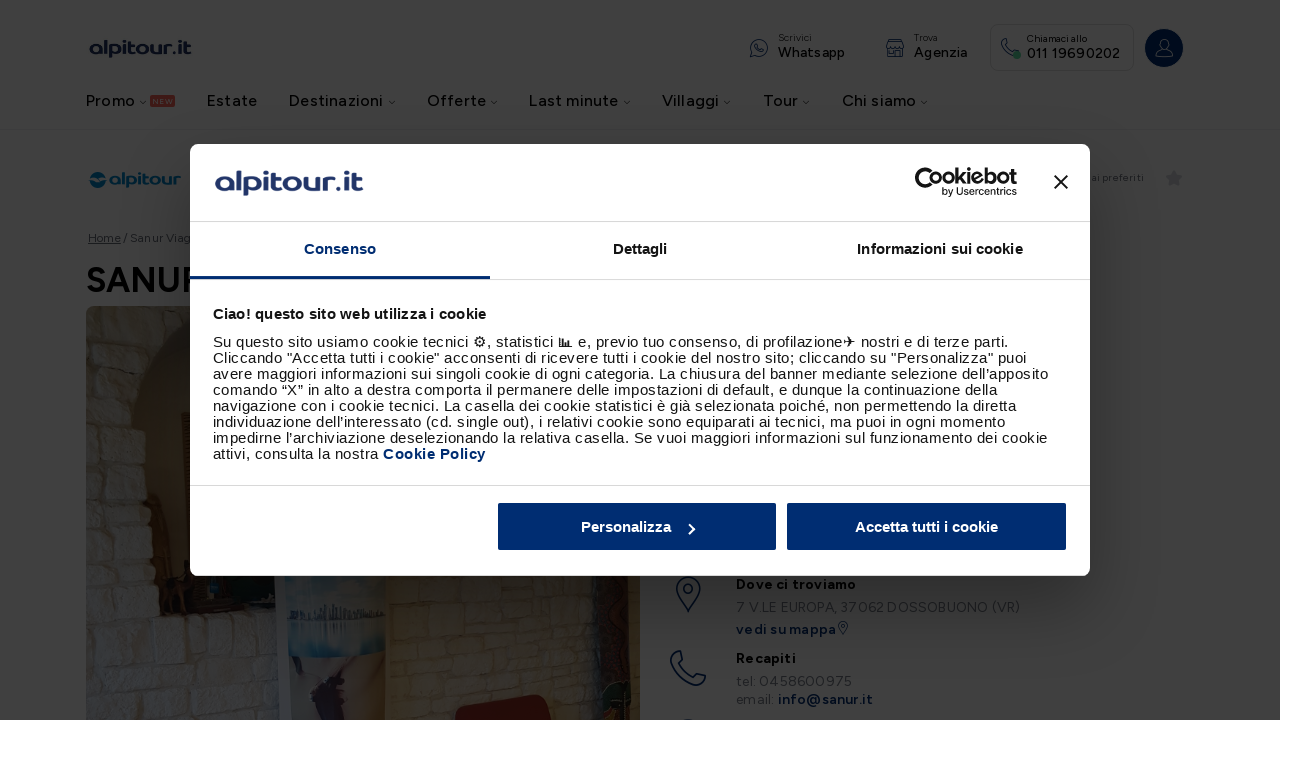

--- FILE ---
content_type: application/javascript; charset=UTF-8
request_url: https://www.alpitour.it/_next/static/PxF4QnFf97STIf77CViVT/_buildManifest.js
body_size: 303
content:
self.__BUILD_MANIFEST=function(e,a,s,t,c,r,n,i,o){return{__rewrites:{afterFiles:[{has:a,source:"/:nextInternalLocale(it)/robots.txt",destination:"/:nextInternalLocale/api/robots"},{has:a,source:"/:nextInternalLocale(it)/sitemap_:name.xml(.*)",destination:"/:nextInternalLocale/api/sitemap"},{has:a,source:"/:nextInternalLocale(it)/prometheus/metrics",destination:"/:nextInternalLocale/api/metrics/prometheus/metrics"}],beforeFiles:[],fallback:[]},"/":[s,e,t,c,r,n,"static/chunks/pages/index-8167209c02085ed8.js"],"/404":["static/chunks/pages/404-e245816102742c78.js"],"/500":[i,"static/chunks/pages/500-ac288c9311376a3c.js"],"/AbandonedCart/[cartId]":[e,o,"static/chunks/pages/AbandonedCart/[cartId]-d69111f5d80dbfa4.js"],"/_error":[s,e,t,c,r,n,"static/chunks/pages/_error-9000dcb45ebdce52.js"],"/errorPage/errorPage":[i,"static/chunks/pages/errorPage/errorPage-ccfc7ea3de3961a4.js"],"/google":["static/chunks/pages/google-e3a87fd0ec1d4fdf.js"],"/itinerary/[itineraryId]":[e,o,"static/chunks/pages/itinerary/[itineraryId]-4972342cf865e99f.js"],"/qr/[chtl]":["static/chunks/pages/qr/[chtl]-af0c2ff623001117.js"],"/[...page]":[s,e,t,c,r,n,"static/chunks/pages/[...page]-64921302ce8212e9.js"],sortedPages:["/","/404","/500","/AbandonedCart/[cartId]","/_app","/_error","/errorPage/errorPage","/google","/itinerary/[itineraryId]","/qr/[chtl]","/[...page]"]}}("static/chunks/748-c0ec1d8ceaeb629f.js",void 0,"static/chunks/e965e928-cde3e7c0918568f8.js","static/chunks/134-0f9faff812519ec3.js","static/chunks/883-a3100dd7f52b5f73.js","static/css/dbcff57a4713b0f0.css","static/chunks/835-b6ad8cdabb5c9793.js","static/css/7501743464848f8c.css","static/css/93e389decedc6397.css"),self.__BUILD_MANIFEST_CB&&self.__BUILD_MANIFEST_CB();

--- FILE ---
content_type: application/javascript; charset=UTF-8
request_url: https://www.alpitour.it/_next/static/chunks/e965e928-cde3e7c0918568f8.js
body_size: 35255
content:
"use strict";(self.webpackChunk_N_E=self.webpackChunk_N_E||[]).push([[549],{44537:function(e,t,s){s.r(t),s.d(t,{Autocomplete:function(){return Autocomplete},BicyclingLayer:function(){return BicyclingLayer},BicyclingLayerF:function(){return T},Circle:function(){return Circle},CircleF:function(){return eS},Data:function(){return Data},DataF:function(){return eO},DirectionsRenderer:function(){return DirectionsRenderer},DirectionsService:function(){return DirectionsService},DistanceMatrixService:function(){return DistanceMatrixService},DrawingManager:function(){return DrawingManager},DrawingManagerF:function(){return R},FLOAT_PANE:function(){return eI},GoogleMap:function(){return GoogleMap},GoogleMapsMarkerClusterer:function(){return el},GoogleMarkerClusterer:function(){return eu},GroundOverlay:function(){return GroundOverlay},GroundOverlayF:function(){return eV},HeatmapLayer:function(){return HeatmapLayer},HeatmapLayerF:function(){return eW},InfoBox:function(){return InfoBoxComponent},InfoBoxF:function(){return en},InfoWindow:function(){return InfoWindow},InfoWindowF:function(){return ed},KmlLayer:function(){return KmlLayer},LoadScript:function(){return LoadScript},LoadScriptNext:function(){return M},MAP_PANE:function(){return eD},MARKER_LAYER:function(){return eT},MapContext:function(){return L},Marker:function(){return Marker},MarkerClusterer:function(){return ClustererComponent},MarkerClustererF:function(){return q},MarkerF:function(){return Z},OVERLAY_LAYER:function(){return eB},OVERLAY_MOUSE_TARGET:function(){return eA},OverlayView:function(){return OverlayView},OverlayViewF:function(){return eU},Polygon:function(){return Polygon},PolygonF:function(){return eL},Polyline:function(){return Polyline},PolylineF:function(){return ev},Rectangle:function(){return Rectangle},RectangleF:function(){return eC},StandaloneSearchBox:function(){return StandaloneSearchBox},StreetViewPanorama:function(){return StreetViewPanorama},StreetViewService:function(){return StreetViewService},TrafficLayer:function(){return TrafficLayer},TrafficLayerF:function(){return D},TransitLayer:function(){return TransitLayer},TransitLayerF:function(){return B},useGoogleMap:function(){return useGoogleMap},useJsApiLoader:function(){return useJsApiLoader},useLoadScript:function(){return useLoadScript}});var n,o,r,i,a,l,p,c,d,h,g,m=s(24246),v=s(27378),f=s(31542);function _typeof(e){return(_typeof="function"==typeof Symbol&&"symbol"==typeof Symbol.iterator?function(e){return typeof e}:function(e){return e&&"function"==typeof Symbol&&e.constructor===Symbol&&e!==Symbol.prototype?"symbol":typeof e})(e)}function _defineProperty(e,t,s){var n;return(n=function(e,t){if("object"!=_typeof(e)||!e)return e;var s=e[Symbol.toPrimitive];if(void 0!==s){var n=s.call(e,t||"default");if("object"!=_typeof(n))return n;throw TypeError("@@toPrimitive must return a primitive value.")}return("string"===t?String:Number)(e)}(t,"string"),(t="symbol"==_typeof(n)?n:n+"")in e)?Object.defineProperty(e,t,{value:s,enumerable:!0,configurable:!0,writable:!0}):e[t]=s,e}function getDefaultExportFromCjs$1(e){return e&&e.__esModule&&Object.prototype.hasOwnProperty.call(e,"default")?e.default:e}var y=getDefaultExportFromCjs$1(l?a:(l=1,a=function(e,t,s,n,o,r,i,a){if(!e){var l;if(void 0===t)l=Error("Minified exception occurred; use the non-minified dev environment for the full error message and additional helpful warnings.");else{var p=[s,n,o,r,i,a],c=0;(l=Error(t.replace(/%s/g,function(){return p[c++]}))).name="Invariant Violation"}throw l.framesToPop=1,l}})),L=(0,v.createContext)(null);function useGoogleMap(){y(!!v.useContext,"useGoogleMap is React hook and requires React version 16.8+");var e=(0,v.useContext)(L);return y(!!e,"useGoogleMap needs a GoogleMap available up in the tree"),e}function unregisterEvent(e){google.maps.event.removeListener(e)}function unregisterEvents(){var e=arguments.length>0&&void 0!==arguments[0]?arguments[0]:[];e.forEach(unregisterEvent)}function applyUpdatersToPropsAndRegisterEvents(e){var t,{updaterMap:s,eventMap:n,prevProps:o,nextProps:r,instance:i}=e,a=Object.keys(n).reduce(function(e,t){var s;return s=n[t],"function"==typeof r[t]&&e.push(google.maps.event.addListener(i,s,r[t])),e},[]);return t={},function(e,t){Object.keys(e).forEach(s=>t(e[s],s))}(s,(e,s)=>{var n=r[s];n!==o[s]&&(t[s]=n,e(i,n))}),a}var b={onDblClick:"dblclick",onDragEnd:"dragend",onDragStart:"dragstart",onMapTypeIdChanged:"maptypeid_changed",onMouseMove:"mousemove",onMouseOut:"mouseout",onMouseOver:"mouseover",onMouseDown:"mousedown",onMouseUp:"mouseup",onRightClick:"rightclick",onTilesLoaded:"tilesloaded",onBoundsChanged:"bounds_changed",onCenterChanged:"center_changed",onClick:"click",onDrag:"drag",onHeadingChanged:"heading_changed",onIdle:"idle",onProjectionChanged:"projection_changed",onResize:"resize",onTiltChanged:"tilt_changed",onZoomChanged:"zoom_changed"},P={extraMapTypes(e,t){t.forEach(function(t,s){e.mapTypes.set(String(s),t)})},center(e,t){e.setCenter(t)},clickableIcons(e,t){e.setClickableIcons(t)},heading(e,t){e.setHeading(t)},mapTypeId(e,t){e.setMapTypeId(t)},options(e,t){e.setOptions(t)},streetView(e,t){e.setStreetView(t)},tilt(e,t){e.setTilt(t)},zoom(e,t){e.setZoom(t)}};(0,v.memo)(function(e){var{children:t,options:s,id:n,mapContainerStyle:o,mapContainerClassName:r,center:i,onClick:a,onDblClick:l,onDrag:p,onDragEnd:c,onDragStart:d,onMouseMove:h,onMouseOut:g,onMouseOver:f,onMouseDown:y,onMouseUp:b,onRightClick:P,onCenterChanged:C,onLoad:E,onUnmount:w}=e,[x,S]=(0,v.useState)(null),M=(0,v.useRef)(null),[k,O]=(0,v.useState)(null),[_,j]=(0,v.useState)(null),[I,D]=(0,v.useState)(null),[T,B]=(0,v.useState)(null),[A,U]=(0,v.useState)(null),[R,z]=(0,v.useState)(null),[V,$]=(0,v.useState)(null),[Z,W]=(0,v.useState)(null),[N,H]=(0,v.useState)(null),[G,K]=(0,v.useState)(null),[F,Y]=(0,v.useState)(null),[q,J]=(0,v.useState)(null);return(0,v.useEffect)(()=>{s&&null!==x&&x.setOptions(s)},[x,s]),(0,v.useEffect)(()=>{null!==x&&void 0!==i&&x.setCenter(i)},[x,i]),(0,v.useEffect)(()=>{x&&l&&(null!==_&&google.maps.event.removeListener(_),j(google.maps.event.addListener(x,"dblclick",l)))},[l]),(0,v.useEffect)(()=>{x&&c&&(null!==I&&google.maps.event.removeListener(I),D(google.maps.event.addListener(x,"dragend",c)))},[c]),(0,v.useEffect)(()=>{x&&d&&(null!==T&&google.maps.event.removeListener(T),B(google.maps.event.addListener(x,"dragstart",d)))},[d]),(0,v.useEffect)(()=>{x&&y&&(null!==A&&google.maps.event.removeListener(A),U(google.maps.event.addListener(x,"mousedown",y)))},[y]),(0,v.useEffect)(()=>{x&&h&&(null!==R&&google.maps.event.removeListener(R),z(google.maps.event.addListener(x,"mousemove",h)))},[h]),(0,v.useEffect)(()=>{x&&g&&(null!==V&&google.maps.event.removeListener(V),$(google.maps.event.addListener(x,"mouseout",g)))},[g]),(0,v.useEffect)(()=>{x&&f&&(null!==Z&&google.maps.event.removeListener(Z),W(google.maps.event.addListener(x,"mouseover",f)))},[f]),(0,v.useEffect)(()=>{x&&b&&(null!==N&&google.maps.event.removeListener(N),H(google.maps.event.addListener(x,"mouseup",b)))},[b]),(0,v.useEffect)(()=>{x&&P&&(null!==G&&google.maps.event.removeListener(G),K(google.maps.event.addListener(x,"rightclick",P)))},[P]),(0,v.useEffect)(()=>{x&&a&&(null!==F&&google.maps.event.removeListener(F),Y(google.maps.event.addListener(x,"click",a)))},[a]),(0,v.useEffect)(()=>{x&&p&&(null!==q&&google.maps.event.removeListener(q),J(google.maps.event.addListener(x,"drag",p)))},[p]),(0,v.useEffect)(()=>{x&&C&&(null!==k&&google.maps.event.removeListener(k),O(google.maps.event.addListener(x,"center_changed",C)))},[a]),(0,v.useEffect)(()=>{var e=null===M.current?null:new google.maps.Map(M.current,s);return S(e),null!==e&&E&&E(e),()=>{null!==e&&w&&w(e)}},[]),(0,m.jsx)("div",{id:n,ref:M,style:o,className:r,children:(0,m.jsx)(L.Provider,{value:x,children:null!==x?t:null})})});let GoogleMap=class GoogleMap extends v.PureComponent{constructor(){super(...arguments),_defineProperty(this,"state",{map:null}),_defineProperty(this,"registeredEvents",[]),_defineProperty(this,"mapRef",null),_defineProperty(this,"getInstance",()=>null===this.mapRef?null:new google.maps.Map(this.mapRef,this.props.options)),_defineProperty(this,"panTo",e=>{var t=this.getInstance();t&&t.panTo(e)}),_defineProperty(this,"setMapCallback",()=>{null!==this.state.map&&this.props.onLoad&&this.props.onLoad(this.state.map)}),_defineProperty(this,"getRef",e=>{this.mapRef=e})}componentDidMount(){var e=this.getInstance();this.registeredEvents=applyUpdatersToPropsAndRegisterEvents({updaterMap:P,eventMap:b,prevProps:{},nextProps:this.props,instance:e}),this.setState(function(){return{map:e}},this.setMapCallback)}componentDidUpdate(e){null!==this.state.map&&(unregisterEvents(this.registeredEvents),this.registeredEvents=applyUpdatersToPropsAndRegisterEvents({updaterMap:P,eventMap:b,prevProps:e,nextProps:this.props,instance:this.state.map}))}componentWillUnmount(){null!==this.state.map&&(this.props.onUnmount&&this.props.onUnmount(this.state.map),unregisterEvents(this.registeredEvents))}render(){return(0,m.jsx)("div",{id:this.props.id,ref:this.getRef,style:this.props.mapContainerStyle,className:this.props.mapContainerClassName,children:(0,m.jsx)(L.Provider,{value:this.state.map,children:null!==this.state.map?this.props.children:null})})}};function asyncGeneratorStep(e,t,s,n,o,r,i){try{var a=e[r](i),l=a.value}catch(e){return void s(e)}a.done?t(l):Promise.resolve(l).then(n,o)}function _asyncToGenerator(e){return function(){var t=this,s=arguments;return new Promise(function(n,o){var r=e.apply(t,s);function _next(e){asyncGeneratorStep(r,n,o,_next,_throw,"next",e)}function _throw(e){asyncGeneratorStep(r,n,o,_next,_throw,"throw",e)}_next(void 0)})}}function makeLoadScriptUrl(e){var{googleMapsApiKey:t,googleMapsClientId:s,version:n="weekly",language:o,region:r,libraries:i,channel:a,mapIds:l,authReferrerPolicy:p,apiUrl:c="https://maps.googleapis.com"}=e,d=[];return y(t&&s||!(t&&s),"You need to specify either googleMapsApiKey or googleMapsClientId for @react-google-maps/api load script to work. You cannot use both at the same time."),t?d.push("key=".concat(t)):s&&d.push("client=".concat(s)),n&&d.push("v=".concat(n)),o&&d.push("language=".concat(o)),r&&d.push("region=".concat(r)),i&&i.length&&d.push("libraries=".concat(i.sort().join(","))),a&&d.push("channel=".concat(a)),l&&l.length&&d.push("map_ids=".concat(l.join(","))),p&&d.push("auth_referrer_policy=".concat(p)),d.push("loading=async"),d.push("callback=initMap"),"".concat(c,"/maps/api/js?").concat(d.join("&"))}var C="undefined"!=typeof document;function injectScript(e){var{url:t,id:s,nonce:n}=e;return C?new Promise(function(e,o){var r=document.getElementById(s),i=window;if(r){var a=r.getAttribute("data-state");if(r.src===t&&"error"!==a){if("ready"===a)return e(s);var l=i.initMap,p=r.onerror;return i.initMap=function(){l&&l(),e(s)},void(r.onerror=function(e){p&&p(e),o(e)})}r.remove()}var c=document.createElement("script");c.type="text/javascript",c.src=t,c.id=s,c.async=!0,c.nonce=n||"",c.onerror=function(e){c.setAttribute("data-state","error"),o(e)},i.initMap=function(){c.setAttribute("data-state","ready"),e(s)},document.head.appendChild(c)}).catch(e=>{throw console.error("injectScript error: ",e),e}):Promise.reject(Error("document is undefined"))}function isGoogleFontStyle(e){var t=e.href;return!!t&&(0===t.indexOf("https://fonts.googleapis.com/css?family=Roboto")||0===t.indexOf("https://fonts.googleapis.com/css?family=Google+Sans+Text"))||("style"===e.tagName.toLowerCase()&&e.styleSheet&&e.styleSheet.cssText&&0===e.styleSheet.cssText.replace("\r\n","").indexOf(".gm-style")?(e.styleSheet.cssText="",!0):"style"===e.tagName.toLowerCase()&&e.innerHTML&&0===e.innerHTML.replace("\r\n","").indexOf(".gm-style")?(e.innerHTML="",!0):"style"===e.tagName.toLowerCase()&&!e.styleSheet&&!e.innerHTML)}function preventGoogleFonts(){var e=document.getElementsByTagName("head")[0];if(e){var t=e.insertBefore.bind(e);e.insertBefore=function(s,n){return isGoogleFontStyle(s)||Reflect.apply(t,e,[s,n]),s};var s=e.appendChild.bind(e);e.appendChild=function(t){return isGoogleFontStyle(t)||Reflect.apply(s,e,[t]),t}}}var E=!1;function DefaultLoadingElement(){return(0,m.jsx)("div",{children:"Loading..."})}var w={id:"script-loader",version:"weekly"};let LoadScript=class LoadScript extends v.PureComponent{constructor(){super(...arguments),_defineProperty(this,"check",null),_defineProperty(this,"state",{loaded:!1}),_defineProperty(this,"cleanupCallback",()=>{delete window.google.maps,this.injectScript()}),_defineProperty(this,"isCleaningUp",_asyncToGenerator(function*(){return new Promise(function(e){if(E){if(C)var t=window.setInterval(function(){E||(window.clearInterval(t),e())},1)}else e()})})),_defineProperty(this,"cleanup",()=>{E=!0;var e=document.getElementById(this.props.id);e&&e.parentNode&&e.parentNode.removeChild(e),Array.prototype.slice.call(document.getElementsByTagName("script")).filter(function(e){return"string"==typeof e.src&&e.src.includes("maps.googleapis")}).forEach(function(e){e.parentNode&&e.parentNode.removeChild(e)}),Array.prototype.slice.call(document.getElementsByTagName("link")).filter(function(e){return"https://fonts.googleapis.com/css?family=Roboto:300,400,500,700|Google+Sans"===e.href}).forEach(function(e){e.parentNode&&e.parentNode.removeChild(e)}),Array.prototype.slice.call(document.getElementsByTagName("style")).filter(function(e){return void 0!==e.innerText&&e.innerText.length>0&&e.innerText.includes(".gm-")}).forEach(function(e){e.parentNode&&e.parentNode.removeChild(e)})}),_defineProperty(this,"injectScript",()=>{this.props.preventGoogleFontsLoading&&preventGoogleFonts(),y(!!this.props.id,'LoadScript requires "id" prop to be a string: %s',this.props.id),injectScript({id:this.props.id,nonce:this.props.nonce,url:makeLoadScriptUrl(this.props)}).then(()=>{this.props.onLoad&&this.props.onLoad(),this.setState(function(){return{loaded:!0}})}).catch(e=>{this.props.onError&&this.props.onError(e),console.error("\n          There has been an Error with loading Google Maps API script, please check that you provided correct google API key (".concat(this.props.googleMapsApiKey||"-",") or Client ID (").concat(this.props.googleMapsClientId||"-",") to <LoadScript />\n          Otherwise it is a Network issue.\n        "))})}),_defineProperty(this,"getRef",e=>{this.check=e})}componentDidMount(){if(C){if(window.google&&window.google.maps&&!E){console.error("google api is already presented");return}this.isCleaningUp().then(this.injectScript).catch(function(e){console.error("Error at injecting script after cleaning up: ",e)})}}componentDidUpdate(e){this.props.libraries!==e.libraries&&console.warn("Performance warning! LoadScript has been reloaded unintentionally! You should not pass `libraries` prop as new array. Please keep an array of libraries as static class property for Components and PureComponents, or just a const variable outside of component, or somewhere in config files or ENV variables"),C&&e.language!==this.props.language&&(this.cleanup(),this.setState(function(){return{loaded:!1}},this.cleanupCallback))}componentWillUnmount(){C&&(this.cleanup(),window.setTimeout(()=>{this.check||(delete window.google,E=!1)},1),this.props.onUnmount&&this.props.onUnmount())}render(){return(0,m.jsxs)(m.Fragment,{children:[(0,m.jsx)("div",{ref:this.getRef}),this.state.loaded?this.props.children:this.props.loadingElement||(0,m.jsx)(DefaultLoadingElement,{})]})}};function _objectWithoutProperties(e,t){if(null==e)return{};var s,n,o=function(e,t){if(null==e)return{};var s={};for(var n in e)if(({}).hasOwnProperty.call(e,n)){if(t.includes(n))continue;s[n]=e[n]}return s}(e,t);if(Object.getOwnPropertySymbols){var r=Object.getOwnPropertySymbols(e);for(n=0;n<r.length;n++)s=r[n],t.includes(s)||({}).propertyIsEnumerable.call(e,s)&&(o[s]=e[s])}return o}function useLoadScript(e){var{id:t=w.id,version:s=w.version,nonce:n,googleMapsApiKey:o,googleMapsClientId:r,language:i,region:a,libraries:l,preventGoogleFontsLoading:c,channel:d,mapIds:h,authReferrerPolicy:g,apiUrl:m="https://maps.googleapis.com"}=e,f=(0,v.useRef)(!1),[L,b]=(0,v.useState)(!1),[P,E]=(0,v.useState)(void 0);(0,v.useEffect)(function(){return f.current=!0,()=>{f.current=!1}},[]),(0,v.useEffect)(function(){C&&c&&preventGoogleFonts()},[c]),(0,v.useEffect)(function(){L&&y(!!window.google,"useLoadScript was marked as loaded, but window.google is not present. Something went wrong.")},[L]);var x=makeLoadScriptUrl({version:s,googleMapsApiKey:o,googleMapsClientId:r,language:i,region:a,libraries:l,channel:d,mapIds:h,authReferrerPolicy:g,apiUrl:m});(0,v.useEffect)(function(){if(C){if(window.google&&window.google.maps&&p===x){setLoadedIfMounted();return}injectScript({id:t,url:x,nonce:n}).then(setLoadedIfMounted).catch(function(e){f.current&&E(e),console.warn("\n        There has been an Error with loading Google Maps API script, please check that you provided correct google API key (".concat(o||"-",") or Client ID (").concat(r||"-",")\n        Otherwise it is a Network issue.\n      ")),console.error(e)})}function setLoadedIfMounted(){f.current&&(b(!0),p=x)}},[t,x,n]);var S=(0,v.useRef)(void 0);return(0,v.useEffect)(function(){S.current&&l!==S.current&&console.warn("Performance warning! LoadScript has been reloaded unintentionally! You should not pass `libraries` prop as new array. Please keep an array of libraries as static class property for Components and PureComponents, or just a const variable outside of component, or somewhere in config files or ENV variables"),S.current=l},[l]),{isLoaded:L,loadError:P,url:x}}_defineProperty(LoadScript,"defaultProps",w);var x=["loadingElement","onLoad","onError","onUnmount","children"],S=(0,m.jsx)(DefaultLoadingElement,{}),M=(0,v.memo)(function(e){var{loadingElement:t,onLoad:s,onError:n,onUnmount:o,children:r}=e,{isLoaded:i,loadError:a}=useLoadScript(_objectWithoutProperties(e,x));return(0,v.useEffect)(function(){i&&"function"==typeof s&&s()},[i,s]),(0,v.useEffect)(function(){a&&"function"==typeof n&&n(a)},[a,n]),(0,v.useEffect)(function(){return()=>{o&&o()}},[o]),i?r:t||S});"function"==typeof SuppressedError&&SuppressedError;var k=(n=function equal(e,t){if(e===t)return!0;if(e&&t&&"object"==typeof e&&"object"==typeof t){if(e.constructor!==t.constructor)return!1;if(Array.isArray(e)){if((s=e.length)!=t.length)return!1;for(n=s;0!=n--;)if(!equal(e[n],t[n]))return!1;return!0}if(e.constructor===RegExp)return e.source===t.source&&e.flags===t.flags;if(e.valueOf!==Object.prototype.valueOf)return e.valueOf()===t.valueOf();if(e.toString!==Object.prototype.toString)return e.toString()===t.toString();if((s=(o=Object.keys(e)).length)!==Object.keys(t).length)return!1;for(n=s;0!=n--;)if(!Object.prototype.hasOwnProperty.call(t,o[n]))return!1;for(n=s;0!=n--;){var s,n,o,r=o[n];if(!equal(e[r],t[r]))return!1}return!0}return e!=e&&t!=t}).__esModule&&Object.prototype.hasOwnProperty.call(n,"default")?n.default:n,O="__googleMapsScriptId";(o=c||(c={}))[o.INITIALIZED=0]="INITIALIZED",o[o.LOADING=1]="LOADING",o[o.SUCCESS=2]="SUCCESS",o[o.FAILURE=3]="FAILURE";let Loader=class Loader{constructor(e){var{apiKey:t,authReferrerPolicy:s,channel:n,client:o,id:r=O,language:i,libraries:a=[],mapIds:l,nonce:p,region:c,retries:d=3,url:h="https://maps.googleapis.com/maps/api/js",version:g}=e;if(this.callbacks=[],this.done=!1,this.loading=!1,this.errors=[],this.apiKey=t,this.authReferrerPolicy=s,this.channel=n,this.client=o,this.id=r||O,this.language=i,this.libraries=a,this.mapIds=l,this.nonce=p,this.region=c,this.retries=d,this.url=h,this.version=g,Loader.instance){if(!k(this.options,Loader.instance.options))throw Error("Loader must not be called again with different options. ".concat(JSON.stringify(this.options)," !== ").concat(JSON.stringify(Loader.instance.options)));return Loader.instance}Loader.instance=this}get options(){return{version:this.version,apiKey:this.apiKey,channel:this.channel,client:this.client,id:this.id,libraries:this.libraries,language:this.language,region:this.region,mapIds:this.mapIds,nonce:this.nonce,url:this.url,authReferrerPolicy:this.authReferrerPolicy}}get status(){return this.errors.length?c.FAILURE:this.done?c.SUCCESS:this.loading?c.LOADING:c.INITIALIZED}get failed(){return this.done&&!this.loading&&this.errors.length>=this.retries+1}createUrl(){var e=this.url;return e+="?callback=__googleMapsCallback&loading=async",this.apiKey&&(e+="&key=".concat(this.apiKey)),this.channel&&(e+="&channel=".concat(this.channel)),this.client&&(e+="&client=".concat(this.client)),this.libraries.length>0&&(e+="&libraries=".concat(this.libraries.join(","))),this.language&&(e+="&language=".concat(this.language)),this.region&&(e+="&region=".concat(this.region)),this.version&&(e+="&v=".concat(this.version)),this.mapIds&&(e+="&map_ids=".concat(this.mapIds.join(","))),this.authReferrerPolicy&&(e+="&auth_referrer_policy=".concat(this.authReferrerPolicy)),e}deleteScript(){var e=document.getElementById(this.id);e&&e.remove()}load(){return this.loadPromise()}loadPromise(){return new Promise((e,t)=>{this.loadCallback(s=>{s?t(s.error):e(window.google)})})}importLibrary(e){return this.execute(),google.maps.importLibrary(e)}loadCallback(e){this.callbacks.push(e),this.execute()}setScript(){if(document.getElementById(this.id)){this.callback();return}var e,t,s={key:this.apiKey,channel:this.channel,client:this.client,libraries:this.libraries.length&&this.libraries,v:this.version,mapIds:this.mapIds,language:this.language,region:this.region,authReferrerPolicy:this.authReferrerPolicy};Object.keys(s).forEach(e=>!s[e]&&delete s[e]),(null===(t=null===(e=null==window?void 0:window.google)||void 0===e?void 0:e.maps)||void 0===t?void 0:t.importLibrary)||(e=>{var t,s,n,o="The Google Maps JavaScript API",r="google",i="importLibrary",a="__ib__",l=document,p=window,c=(p=p[r]||(p[r]={})).maps||(p.maps={}),d=new Set,h=new URLSearchParams,u=()=>t||(t=new Promise((i,p)=>{var g,m,v;return g=this,m=void 0,v=function*(){var g;for(n in yield s=l.createElement("script"),s.id=this.id,h.set("libraries",[...d]+""),e)h.set(n.replace(/[A-Z]/g,e=>"_"+e[0].toLowerCase()),e[n]);h.set("callback",r+".maps."+a),s.src=this.url+"?"+h,c[a]=i,s.onerror=()=>t=p(Error(o+" could not load.")),s.nonce=this.nonce||(null===(g=l.querySelector("script[nonce]"))||void 0===g?void 0:g.nonce)||"",l.head.append(s)},new(m||(m=Promise))(function(e,t){function fulfilled(e){try{step(v.next(e))}catch(e){t(e)}}function rejected(e){try{step(v.throw(e))}catch(e){t(e)}}function step(t){var s;t.done?e(t.value):((s=t.value)instanceof m?s:new m(function(e){e(s)})).then(fulfilled,rejected)}step((v=v.apply(g,[])).next())})}));c[i]?console.warn(o+" only loads once. Ignoring:",e):c[i]=function(e){for(var t=arguments.length,s=Array(t>1?t-1:0),n=1;n<t;n++)s[n-1]=arguments[n];return d.add(e)&&u().then(()=>c[i](e,...s))}})(s);var n=this.libraries.map(e=>this.importLibrary(e));n.length||n.push(this.importLibrary("core")),Promise.all(n).then(()=>this.callback(),e=>{var t=new ErrorEvent("error",{error:e});this.loadErrorCallback(t)})}reset(){this.deleteScript(),this.done=!1,this.loading=!1,this.errors=[],this.onerrorEvent=null}resetIfRetryingFailed(){this.failed&&this.reset()}loadErrorCallback(e){if(this.errors.push(e),this.errors.length<=this.retries){var t=this.errors.length*Math.pow(2,this.errors.length);console.error("Failed to load Google Maps script, retrying in ".concat(t," ms.")),setTimeout(()=>{this.deleteScript(),this.setScript()},t)}else this.onerrorEvent=e,this.callback()}callback(){this.done=!0,this.loading=!1,this.callbacks.forEach(e=>{e(this.onerrorEvent)}),this.callbacks=[]}execute(){if(this.resetIfRetryingFailed(),!this.loading){if(this.done)this.callback();else{if(window.google&&window.google.maps&&window.google.maps.version){console.warn("Google Maps already loaded outside @googlemaps/js-api-loader. This may result in undesirable behavior as options and script parameters may not match."),this.callback();return}this.loading=!0,this.setScript()}}}};var _=["maps"];function useJsApiLoader(e){var{id:t=w.id,version:s=w.version,nonce:n,googleMapsApiKey:o,language:r,region:i,libraries:a=_,preventGoogleFontsLoading:l,mapIds:p,authReferrerPolicy:c}=e,d=(0,v.useRef)(!1),[h,g]=(0,v.useState)(!1),[m,f]=(0,v.useState)(void 0);(0,v.useEffect)(function(){return d.current=!0,()=>{d.current=!1}},[]);var y=(0,v.useMemo)(()=>new Loader({id:t,apiKey:o,version:s,libraries:a,language:r||"en",region:i||"US",mapIds:p||[],nonce:n||"",authReferrerPolicy:c||"origin"}),[t,o,s,a,r,i,p,n,c]);(0,v.useEffect)(function(){h||y.load().then(()=>{d.current&&g(!0)}).catch(e=>{f(e)})},[]),(0,v.useEffect)(()=>{C&&l&&preventGoogleFonts()},[l]);var L=(0,v.useRef)();return(0,v.useEffect)(()=>{L.current&&a!==L.current&&console.warn("Performance warning! LoadScript has been reloaded unintentionally! You should not pass `libraries` prop as new array. Please keep an array of libraries as static class property for Components and PureComponents, or just a const variable outside of component, or somewhere in config files or ENV variables"),L.current=a},[a]),{isLoaded:h,loadError:m}}function ownKeys$f(e,t){var s=Object.keys(e);if(Object.getOwnPropertySymbols){var n=Object.getOwnPropertySymbols(e);t&&(n=n.filter(function(t){return Object.getOwnPropertyDescriptor(e,t).enumerable})),s.push.apply(s,n)}return s}function _objectSpread$f(e){for(var t=1;t<arguments.length;t++){var s=null!=arguments[t]?arguments[t]:{};t%2?ownKeys$f(Object(s),!0).forEach(function(t){_defineProperty(e,t,s[t])}):Object.getOwnPropertyDescriptors?Object.defineProperties(e,Object.getOwnPropertyDescriptors(s)):ownKeys$f(Object(s)).forEach(function(t){Object.defineProperty(e,t,Object.getOwnPropertyDescriptor(s,t))})}return e}var j={},I={options(e,t){e.setOptions(t)}},D=(0,v.memo)(function(e){var{options:t,onLoad:s,onUnmount:n}=e,o=(0,v.useContext)(L),[r,i]=(0,v.useState)(null);return(0,v.useEffect)(()=>{null!==r&&r.setMap(o)},[o]),(0,v.useEffect)(()=>{t&&null!==r&&r.setOptions(t)},[r,t]),(0,v.useEffect)(()=>{var e=new google.maps.TrafficLayer(_objectSpread$f(_objectSpread$f({},t),{},{map:o}));return i(e),s&&s(e),()=>{null!==r&&(n&&n(r),r.setMap(null))}},[]),null});let TrafficLayer=class TrafficLayer extends v.PureComponent{constructor(){super(...arguments),_defineProperty(this,"state",{trafficLayer:null}),_defineProperty(this,"setTrafficLayerCallback",()=>{null!==this.state.trafficLayer&&this.props.onLoad&&this.props.onLoad(this.state.trafficLayer)}),_defineProperty(this,"registeredEvents",[])}componentDidMount(){var e=new google.maps.TrafficLayer(_objectSpread$f(_objectSpread$f({},this.props.options),{},{map:this.context}));this.registeredEvents=applyUpdatersToPropsAndRegisterEvents({updaterMap:I,eventMap:j,prevProps:{},nextProps:this.props,instance:e}),this.setState(function(){return{trafficLayer:e}},this.setTrafficLayerCallback)}componentDidUpdate(e){null!==this.state.trafficLayer&&(unregisterEvents(this.registeredEvents),this.registeredEvents=applyUpdatersToPropsAndRegisterEvents({updaterMap:I,eventMap:j,prevProps:e,nextProps:this.props,instance:this.state.trafficLayer}))}componentWillUnmount(){null!==this.state.trafficLayer&&(this.props.onUnmount&&this.props.onUnmount(this.state.trafficLayer),unregisterEvents(this.registeredEvents),this.state.trafficLayer.setMap(null))}render(){return null}};_defineProperty(TrafficLayer,"contextType",L);var T=(0,v.memo)(function(e){var{onLoad:t,onUnmount:s}=e,n=(0,v.useContext)(L),[o,r]=(0,v.useState)(null);return(0,v.useEffect)(()=>{null!==o&&o.setMap(n)},[n]),(0,v.useEffect)(()=>{var e=new google.maps.BicyclingLayer;return r(e),e.setMap(n),t&&t(e),()=>{null!==e&&(s&&s(e),e.setMap(null))}},[]),null});let BicyclingLayer=class BicyclingLayer extends v.PureComponent{constructor(){super(...arguments),_defineProperty(this,"state",{bicyclingLayer:null}),_defineProperty(this,"setBicyclingLayerCallback",()=>{null!==this.state.bicyclingLayer&&(this.state.bicyclingLayer.setMap(this.context),this.props.onLoad&&this.props.onLoad(this.state.bicyclingLayer))})}componentDidMount(){var e=new google.maps.BicyclingLayer;this.setState(()=>({bicyclingLayer:e}),this.setBicyclingLayerCallback)}componentWillUnmount(){null!==this.state.bicyclingLayer&&(this.props.onUnmount&&this.props.onUnmount(this.state.bicyclingLayer),this.state.bicyclingLayer.setMap(null))}render(){return null}};_defineProperty(BicyclingLayer,"contextType",L);var B=(0,v.memo)(function(e){var{onLoad:t,onUnmount:s}=e,n=(0,v.useContext)(L),[o,r]=(0,v.useState)(null);return(0,v.useEffect)(()=>{null!==o&&o.setMap(n)},[n]),(0,v.useEffect)(()=>{var e=new google.maps.TransitLayer;return r(e),e.setMap(n),t&&t(e),()=>{null!==o&&(s&&s(o),o.setMap(null))}},[]),null});let TransitLayer=class TransitLayer extends v.PureComponent{constructor(){super(...arguments),_defineProperty(this,"state",{transitLayer:null}),_defineProperty(this,"setTransitLayerCallback",()=>{null!==this.state.transitLayer&&(this.state.transitLayer.setMap(this.context),this.props.onLoad&&this.props.onLoad(this.state.transitLayer))})}componentDidMount(){var e=new google.maps.TransitLayer;this.setState(function(){return{transitLayer:e}},this.setTransitLayerCallback)}componentWillUnmount(){null!==this.state.transitLayer&&(this.props.onUnmount&&this.props.onUnmount(this.state.transitLayer),this.state.transitLayer.setMap(null))}render(){return null}};function ownKeys$e(e,t){var s=Object.keys(e);if(Object.getOwnPropertySymbols){var n=Object.getOwnPropertySymbols(e);t&&(n=n.filter(function(t){return Object.getOwnPropertyDescriptor(e,t).enumerable})),s.push.apply(s,n)}return s}function _objectSpread$e(e){for(var t=1;t<arguments.length;t++){var s=null!=arguments[t]?arguments[t]:{};t%2?ownKeys$e(Object(s),!0).forEach(function(t){_defineProperty(e,t,s[t])}):Object.getOwnPropertyDescriptors?Object.defineProperties(e,Object.getOwnPropertyDescriptors(s)):ownKeys$e(Object(s)).forEach(function(t){Object.defineProperty(e,t,Object.getOwnPropertyDescriptor(s,t))})}return e}_defineProperty(TransitLayer,"contextType",L);var A={onCircleComplete:"circlecomplete",onMarkerComplete:"markercomplete",onOverlayComplete:"overlaycomplete",onPolygonComplete:"polygoncomplete",onPolylineComplete:"polylinecomplete",onRectangleComplete:"rectanglecomplete"},U={drawingMode(e,t){e.setDrawingMode(t)},options(e,t){e.setOptions(t)}},R=(0,v.memo)(function(e){var{options:t,drawingMode:s,onCircleComplete:n,onMarkerComplete:o,onOverlayComplete:r,onPolygonComplete:i,onPolylineComplete:a,onRectangleComplete:l,onLoad:p,onUnmount:c}=e,d=(0,v.useContext)(L),[h,g]=(0,v.useState)(null),[m,f]=(0,v.useState)(null),[b,P]=(0,v.useState)(null),[C,E]=(0,v.useState)(null),[w,x]=(0,v.useState)(null),[S,M]=(0,v.useState)(null),[k,O]=(0,v.useState)(null);return(0,v.useEffect)(()=>{null!==h&&h.setMap(d)},[d]),(0,v.useEffect)(()=>{t&&null!==h&&h.setOptions(t)},[h,t]),(0,v.useEffect)(()=>{null!==h&&h.setDrawingMode(null!=s?s:null)},[h,s]),(0,v.useEffect)(()=>{h&&n&&(null!==m&&google.maps.event.removeListener(m),f(google.maps.event.addListener(h,"circlecomplete",n)))},[h,n]),(0,v.useEffect)(()=>{h&&o&&(null!==b&&google.maps.event.removeListener(b),P(google.maps.event.addListener(h,"markercomplete",o)))},[h,o]),(0,v.useEffect)(()=>{h&&r&&(null!==C&&google.maps.event.removeListener(C),E(google.maps.event.addListener(h,"overlaycomplete",r)))},[h,r]),(0,v.useEffect)(()=>{h&&i&&(null!==w&&google.maps.event.removeListener(w),x(google.maps.event.addListener(h,"polygoncomplete",i)))},[h,i]),(0,v.useEffect)(()=>{h&&a&&(null!==S&&google.maps.event.removeListener(S),M(google.maps.event.addListener(h,"polylinecomplete",a)))},[h,a]),(0,v.useEffect)(()=>{h&&l&&(null!==k&&google.maps.event.removeListener(k),O(google.maps.event.addListener(h,"rectanglecomplete",l)))},[h,l]),(0,v.useEffect)(()=>{y(!!google.maps.drawing,"Did you include prop libraries={['drawing']} in the URL? %s",google.maps.drawing);var e=new google.maps.drawing.DrawingManager(_objectSpread$e(_objectSpread$e({},t),{},{map:d}));return s&&e.setDrawingMode(s),n&&f(google.maps.event.addListener(e,"circlecomplete",n)),o&&P(google.maps.event.addListener(e,"markercomplete",o)),r&&E(google.maps.event.addListener(e,"overlaycomplete",r)),i&&x(google.maps.event.addListener(e,"polygoncomplete",i)),a&&M(google.maps.event.addListener(e,"polylinecomplete",a)),l&&O(google.maps.event.addListener(e,"rectanglecomplete",l)),g(e),p&&p(e),()=>{null!==h&&(m&&google.maps.event.removeListener(m),b&&google.maps.event.removeListener(b),C&&google.maps.event.removeListener(C),w&&google.maps.event.removeListener(w),S&&google.maps.event.removeListener(S),k&&google.maps.event.removeListener(k),c&&c(h),h.setMap(null))}},[]),null});let DrawingManager=class DrawingManager extends v.PureComponent{constructor(e){super(e),_defineProperty(this,"registeredEvents",[]),_defineProperty(this,"state",{drawingManager:null}),_defineProperty(this,"setDrawingManagerCallback",()=>{null!==this.state.drawingManager&&this.props.onLoad&&this.props.onLoad(this.state.drawingManager)}),y(!!google.maps.drawing,"Did you include prop libraries={['drawing']} in the URL? %s",google.maps.drawing)}componentDidMount(){var e=new google.maps.drawing.DrawingManager(_objectSpread$e(_objectSpread$e({},this.props.options),{},{map:this.context}));this.registeredEvents=applyUpdatersToPropsAndRegisterEvents({updaterMap:U,eventMap:A,prevProps:{},nextProps:this.props,instance:e}),this.setState(function(){return{drawingManager:e}},this.setDrawingManagerCallback)}componentDidUpdate(e){null!==this.state.drawingManager&&(unregisterEvents(this.registeredEvents),this.registeredEvents=applyUpdatersToPropsAndRegisterEvents({updaterMap:U,eventMap:A,prevProps:e,nextProps:this.props,instance:this.state.drawingManager}))}componentWillUnmount(){null!==this.state.drawingManager&&(this.props.onUnmount&&this.props.onUnmount(this.state.drawingManager),unregisterEvents(this.registeredEvents),this.state.drawingManager.setMap(null))}render(){return null}};function ownKeys$d(e,t){var s=Object.keys(e);if(Object.getOwnPropertySymbols){var n=Object.getOwnPropertySymbols(e);t&&(n=n.filter(function(t){return Object.getOwnPropertyDescriptor(e,t).enumerable})),s.push.apply(s,n)}return s}function _objectSpread$d(e){for(var t=1;t<arguments.length;t++){var s=null!=arguments[t]?arguments[t]:{};t%2?ownKeys$d(Object(s),!0).forEach(function(t){_defineProperty(e,t,s[t])}):Object.getOwnPropertyDescriptors?Object.defineProperties(e,Object.getOwnPropertyDescriptors(s)):ownKeys$d(Object(s)).forEach(function(t){Object.defineProperty(e,t,Object.getOwnPropertyDescriptor(s,t))})}return e}_defineProperty(DrawingManager,"contextType",L);var z={onAnimationChanged:"animation_changed",onClick:"click",onClickableChanged:"clickable_changed",onCursorChanged:"cursor_changed",onDblClick:"dblclick",onDrag:"drag",onDragEnd:"dragend",onDraggableChanged:"draggable_changed",onDragStart:"dragstart",onFlatChanged:"flat_changed",onIconChanged:"icon_changed",onMouseDown:"mousedown",onMouseOut:"mouseout",onMouseOver:"mouseover",onMouseUp:"mouseup",onPositionChanged:"position_changed",onRightClick:"rightclick",onShapeChanged:"shape_changed",onTitleChanged:"title_changed",onVisibleChanged:"visible_changed",onZindexChanged:"zindex_changed"},V={animation(e,t){e.setAnimation(t)},clickable(e,t){e.setClickable(t)},cursor(e,t){e.setCursor(t)},draggable(e,t){e.setDraggable(t)},icon(e,t){e.setIcon(t)},label(e,t){e.setLabel(t)},map(e,t){e.setMap(t)},opacity(e,t){e.setOpacity(t)},options(e,t){e.setOptions(t)},position(e,t){e.setPosition(t)},shape(e,t){e.setShape(t)},title(e,t){e.setTitle(t)},visible(e,t){e.setVisible(t)},zIndex(e,t){e.setZIndex(t)}},$={},Z=(0,v.memo)(function(e){var{position:t,options:s,clusterer:n,noClustererRedraw:o,children:r,draggable:i,visible:a,animation:l,clickable:p,cursor:c,icon:d,label:h,opacity:g,shape:f,title:y,zIndex:b,onClick:P,onDblClick:C,onDrag:E,onDragEnd:w,onDragStart:x,onMouseOut:S,onMouseOver:M,onMouseUp:k,onMouseDown:O,onRightClick:_,onClickableChanged:j,onCursorChanged:I,onAnimationChanged:D,onDraggableChanged:T,onFlatChanged:B,onIconChanged:A,onPositionChanged:U,onShapeChanged:R,onTitleChanged:z,onVisibleChanged:V,onZindexChanged:Z,onLoad:W,onUnmount:N}=e,H=(0,v.useContext)(L),[G,K]=(0,v.useState)(null),[F,Y]=(0,v.useState)(null),[q,J]=(0,v.useState)(null),[X,Q]=(0,v.useState)(null),[ee,et]=(0,v.useState)(null),[es,en]=(0,v.useState)(null),[eo,er]=(0,v.useState)(null),[ei,ea]=(0,v.useState)(null),[el,eu]=(0,v.useState)(null),[ep,ec]=(0,v.useState)(null),[ed,eh]=(0,v.useState)(null),[eg,em]=(0,v.useState)(null),[ev,ef]=(0,v.useState)(null),[ey,eL]=(0,v.useState)(null),[eb,eP]=(0,v.useState)(null),[eC,eE]=(0,v.useState)(null),[ew,ex]=(0,v.useState)(null),[eS,eM]=(0,v.useState)(null),[ek,eO]=(0,v.useState)(null),[e_,ej]=(0,v.useState)(null),[eI,eD]=(0,v.useState)(null),[eT,eB]=(0,v.useState)(null);(0,v.useEffect)(()=>{null!==G&&G.setMap(H)},[H]),(0,v.useEffect)(()=>{void 0!==s&&null!==G&&G.setOptions(s)},[G,s]),(0,v.useEffect)(()=>{void 0!==i&&null!==G&&G.setDraggable(i)},[G,i]),(0,v.useEffect)(()=>{t&&null!==G&&G.setPosition(t)},[G,t]),(0,v.useEffect)(()=>{void 0!==a&&null!==G&&G.setVisible(a)},[G,a]),(0,v.useEffect)(()=>{null==G||G.setAnimation(l)},[G,l]),(0,v.useEffect)(()=>{G&&void 0!==p&&G.setClickable(p)},[G,p]),(0,v.useEffect)(()=>{G&&void 0!==c&&G.setCursor(c)},[G,c]),(0,v.useEffect)(()=>{G&&void 0!==d&&G.setIcon(d)},[G,d]),(0,v.useEffect)(()=>{G&&void 0!==h&&G.setLabel(h)},[G,h]),(0,v.useEffect)(()=>{G&&void 0!==g&&G.setOpacity(g)},[G,g]),(0,v.useEffect)(()=>{G&&void 0!==f&&G.setShape(f)},[G,f]),(0,v.useEffect)(()=>{G&&void 0!==y&&G.setTitle(y)},[G,y]),(0,v.useEffect)(()=>{G&&void 0!==b&&G.setZIndex(b)},[G,b]),(0,v.useEffect)(()=>{G&&C&&(null!==F&&google.maps.event.removeListener(F),Y(google.maps.event.addListener(G,"dblclick",C)))},[C]),(0,v.useEffect)(()=>{G&&w&&(null!==q&&google.maps.event.removeListener(q),J(google.maps.event.addListener(G,"dragend",w)))},[w]),(0,v.useEffect)(()=>{G&&x&&(null!==X&&google.maps.event.removeListener(X),Q(google.maps.event.addListener(G,"dragstart",x)))},[x]),(0,v.useEffect)(()=>{G&&O&&(null!==ee&&google.maps.event.removeListener(ee),et(google.maps.event.addListener(G,"mousedown",O)))},[O]),(0,v.useEffect)(()=>{G&&S&&(null!==es&&google.maps.event.removeListener(es),en(google.maps.event.addListener(G,"mouseout",S)))},[S]),(0,v.useEffect)(()=>{G&&M&&(null!==eo&&google.maps.event.removeListener(eo),er(google.maps.event.addListener(G,"mouseover",M)))},[M]),(0,v.useEffect)(()=>{G&&k&&(null!==ei&&google.maps.event.removeListener(ei),ea(google.maps.event.addListener(G,"mouseup",k)))},[k]),(0,v.useEffect)(()=>{G&&_&&(null!==el&&google.maps.event.removeListener(el),eu(google.maps.event.addListener(G,"rightclick",_)))},[_]),(0,v.useEffect)(()=>{G&&P&&(null!==ep&&google.maps.event.removeListener(ep),ec(google.maps.event.addListener(G,"click",P)))},[P]),(0,v.useEffect)(()=>{G&&E&&(null!==ed&&google.maps.event.removeListener(ed),eh(google.maps.event.addListener(G,"drag",E)))},[E]),(0,v.useEffect)(()=>{G&&j&&(null!==eg&&google.maps.event.removeListener(eg),em(google.maps.event.addListener(G,"clickable_changed",j)))},[j]),(0,v.useEffect)(()=>{G&&I&&(null!==ev&&google.maps.event.removeListener(ev),ef(google.maps.event.addListener(G,"cursor_changed",I)))},[I]),(0,v.useEffect)(()=>{G&&D&&(null!==ey&&google.maps.event.removeListener(ey),eL(google.maps.event.addListener(G,"animation_changed",D)))},[D]),(0,v.useEffect)(()=>{G&&T&&(null!==eb&&google.maps.event.removeListener(eb),eP(google.maps.event.addListener(G,"draggable_changed",T)))},[T]),(0,v.useEffect)(()=>{G&&B&&(null!==eC&&google.maps.event.removeListener(eC),eE(google.maps.event.addListener(G,"flat_changed",B)))},[B]),(0,v.useEffect)(()=>{G&&A&&(null!==ew&&google.maps.event.removeListener(ew),ex(google.maps.event.addListener(G,"icon_changed",A)))},[A]),(0,v.useEffect)(()=>{G&&U&&(null!==eS&&google.maps.event.removeListener(eS),eM(google.maps.event.addListener(G,"position_changed",U)))},[U]),(0,v.useEffect)(()=>{G&&R&&(null!==ek&&google.maps.event.removeListener(ek),eO(google.maps.event.addListener(G,"shape_changed",R)))},[R]),(0,v.useEffect)(()=>{G&&z&&(null!==e_&&google.maps.event.removeListener(e_),ej(google.maps.event.addListener(G,"title_changed",z)))},[z]),(0,v.useEffect)(()=>{G&&V&&(null!==eI&&google.maps.event.removeListener(eI),eD(google.maps.event.addListener(G,"visible_changed",V)))},[V]),(0,v.useEffect)(()=>{G&&Z&&(null!==eT&&google.maps.event.removeListener(eT),eB(google.maps.event.addListener(G,"zindex_changed",Z)))},[Z]),(0,v.useEffect)(()=>{var e=_objectSpread$d(_objectSpread$d(_objectSpread$d({},s||$),n?$:{map:H}),{},{position:t}),r=new google.maps.Marker(e);return n?n.addMarker(r,!!o):r.setMap(H),t&&r.setPosition(t),void 0!==a&&r.setVisible(a),void 0!==i&&r.setDraggable(i),void 0!==p&&r.setClickable(p),"string"==typeof c&&r.setCursor(c),d&&r.setIcon(d),void 0!==h&&r.setLabel(h),void 0!==g&&r.setOpacity(g),f&&r.setShape(f),"string"==typeof y&&r.setTitle(y),"number"==typeof b&&r.setZIndex(b),C&&Y(google.maps.event.addListener(r,"dblclick",C)),w&&J(google.maps.event.addListener(r,"dragend",w)),x&&Q(google.maps.event.addListener(r,"dragstart",x)),O&&et(google.maps.event.addListener(r,"mousedown",O)),S&&en(google.maps.event.addListener(r,"mouseout",S)),M&&er(google.maps.event.addListener(r,"mouseover",M)),k&&ea(google.maps.event.addListener(r,"mouseup",k)),_&&eu(google.maps.event.addListener(r,"rightclick",_)),P&&ec(google.maps.event.addListener(r,"click",P)),E&&eh(google.maps.event.addListener(r,"drag",E)),j&&em(google.maps.event.addListener(r,"clickable_changed",j)),I&&ef(google.maps.event.addListener(r,"cursor_changed",I)),D&&eL(google.maps.event.addListener(r,"animation_changed",D)),T&&eP(google.maps.event.addListener(r,"draggable_changed",T)),B&&eE(google.maps.event.addListener(r,"flat_changed",B)),A&&ex(google.maps.event.addListener(r,"icon_changed",A)),U&&eM(google.maps.event.addListener(r,"position_changed",U)),R&&eO(google.maps.event.addListener(r,"shape_changed",R)),z&&ej(google.maps.event.addListener(r,"title_changed",z)),V&&eD(google.maps.event.addListener(r,"visible_changed",V)),Z&&eB(google.maps.event.addListener(r,"zindex_changed",Z)),K(r),W&&W(r),()=>{null!==F&&google.maps.event.removeListener(F),null!==q&&google.maps.event.removeListener(q),null!==X&&google.maps.event.removeListener(X),null!==ee&&google.maps.event.removeListener(ee),null!==es&&google.maps.event.removeListener(es),null!==eo&&google.maps.event.removeListener(eo),null!==ei&&google.maps.event.removeListener(ei),null!==el&&google.maps.event.removeListener(el),null!==ep&&google.maps.event.removeListener(ep),null!==eg&&google.maps.event.removeListener(eg),null!==ev&&google.maps.event.removeListener(ev),null!==ey&&google.maps.event.removeListener(ey),null!==eb&&google.maps.event.removeListener(eb),null!==eC&&google.maps.event.removeListener(eC),null!==ew&&google.maps.event.removeListener(ew),null!==eS&&google.maps.event.removeListener(eS),null!==e_&&google.maps.event.removeListener(e_),null!==eI&&google.maps.event.removeListener(eI),null!==eT&&google.maps.event.removeListener(eT),N&&N(r),n?n.removeMarker(r,!!o):r&&r.setMap(null)}},[]);var eA=(0,v.useMemo)(()=>r?v.Children.map(r,e=>(0,v.isValidElement)(e)?(0,v.cloneElement)(e,{anchor:G}):e):null,[r,G]);return(0,m.jsx)(m.Fragment,{children:eA})||null});let Marker=class Marker extends v.PureComponent{constructor(){super(...arguments),_defineProperty(this,"registeredEvents",[])}componentDidMount(){var e=this;return _asyncToGenerator(function*(){var t=_objectSpread$d(_objectSpread$d(_objectSpread$d({},e.props.options||$),e.props.clusterer?$:{map:e.context}),{},{position:e.props.position});e.marker=new google.maps.Marker(t),e.props.clusterer?e.props.clusterer.addMarker(e.marker,!!e.props.noClustererRedraw):e.marker.setMap(e.context),e.registeredEvents=applyUpdatersToPropsAndRegisterEvents({updaterMap:V,eventMap:z,prevProps:{},nextProps:e.props,instance:e.marker}),e.props.onLoad&&e.props.onLoad(e.marker)})()}componentDidUpdate(e){this.marker&&(unregisterEvents(this.registeredEvents),this.registeredEvents=applyUpdatersToPropsAndRegisterEvents({updaterMap:V,eventMap:z,prevProps:e,nextProps:this.props,instance:this.marker}))}componentWillUnmount(){this.marker&&(this.props.onUnmount&&this.props.onUnmount(this.marker),unregisterEvents(this.registeredEvents),this.props.clusterer?this.props.clusterer.removeMarker(this.marker,!!this.props.noClustererRedraw):this.marker&&this.marker.setMap(null))}render(){return(this.props.children?v.Children.map(this.props.children,e=>(0,v.isValidElement)(e)?(0,v.cloneElement)(e,{anchor:this.marker}):e):null)||null}};_defineProperty(Marker,"contextType",L);var W=function(){function ClusterIcon(e,t){e.getClusterer().extend(ClusterIcon,google.maps.OverlayView),this.cluster=e,this.clusterClassName=this.cluster.getClusterer().getClusterClass(),this.className=this.clusterClassName,this.styles=t,this.center=void 0,this.div=null,this.sums=null,this.visible=!1,this.boundsChangedListener=null,this.url="",this.height=0,this.width=0,this.anchorText=[0,0],this.anchorIcon=[0,0],this.textColor="black",this.textSize=11,this.textDecoration="none",this.fontWeight="bold",this.fontStyle="normal",this.fontFamily="Arial,sans-serif",this.backgroundPosition="0 0",this.cMouseDownInCluster=null,this.cDraggingMapByCluster=null,this.timeOut=null,this.setMap(e.getMap()),this.onBoundsChanged=this.onBoundsChanged.bind(this),this.onMouseDown=this.onMouseDown.bind(this),this.onClick=this.onClick.bind(this),this.onMouseOver=this.onMouseOver.bind(this),this.onMouseOut=this.onMouseOut.bind(this),this.onAdd=this.onAdd.bind(this),this.onRemove=this.onRemove.bind(this),this.draw=this.draw.bind(this),this.hide=this.hide.bind(this),this.show=this.show.bind(this),this.useStyle=this.useStyle.bind(this),this.setCenter=this.setCenter.bind(this),this.getPosFromLatLng=this.getPosFromLatLng.bind(this)}return ClusterIcon.prototype.onBoundsChanged=function(){this.cDraggingMapByCluster=this.cMouseDownInCluster},ClusterIcon.prototype.onMouseDown=function(){this.cMouseDownInCluster=!0,this.cDraggingMapByCluster=!1},ClusterIcon.prototype.onClick=function(e){if(this.cMouseDownInCluster=!1,!this.cDraggingMapByCluster){var t=this.cluster.getClusterer();if(google.maps.event.trigger(t,"click",this.cluster),google.maps.event.trigger(t,"clusterclick",this.cluster),t.getZoomOnClick()){var s=t.getMaxZoom(),n=this.cluster.getBounds(),o=t.getMap();null!==o&&"fitBounds"in o&&o.fitBounds(n),this.timeOut=window.setTimeout(function(){var e=t.getMap();if(null!==e){"fitBounds"in e&&e.fitBounds(n);var o=e.getZoom()||0;null!==s&&o>s&&e.setZoom(s+1)}},100)}e.cancelBubble=!0,e.stopPropagation&&e.stopPropagation()}},ClusterIcon.prototype.onMouseOver=function(){google.maps.event.trigger(this.cluster.getClusterer(),"mouseover",this.cluster)},ClusterIcon.prototype.onMouseOut=function(){google.maps.event.trigger(this.cluster.getClusterer(),"mouseout",this.cluster)},ClusterIcon.prototype.onAdd=function(){this.div=document.createElement("div"),this.div.className=this.className,this.visible&&this.show(),null===(e=this.getPanes())||void 0===e||e.overlayMouseTarget.appendChild(this.div);var e,t=this.getMap();null!==t&&(this.boundsChangedListener=google.maps.event.addListener(t,"bounds_changed",this.onBoundsChanged),this.div.addEventListener("mousedown",this.onMouseDown),this.div.addEventListener("click",this.onClick),this.div.addEventListener("mouseover",this.onMouseOver),this.div.addEventListener("mouseout",this.onMouseOut))},ClusterIcon.prototype.onRemove=function(){this.div&&this.div.parentNode&&(this.hide(),null!==this.boundsChangedListener&&google.maps.event.removeListener(this.boundsChangedListener),this.div.removeEventListener("mousedown",this.onMouseDown),this.div.removeEventListener("click",this.onClick),this.div.removeEventListener("mouseover",this.onMouseOver),this.div.removeEventListener("mouseout",this.onMouseOut),this.div.parentNode.removeChild(this.div),null!==this.timeOut&&(window.clearTimeout(this.timeOut),this.timeOut=null),this.div=null)},ClusterIcon.prototype.draw=function(){if(this.visible&&null!==this.div&&this.center){var e=this.getPosFromLatLng(this.center);this.div.style.top=null!==e?"".concat(e.y,"px"):"0",this.div.style.left=null!==e?"".concat(e.x,"px"):"0"}},ClusterIcon.prototype.hide=function(){this.div&&(this.div.style.display="none"),this.visible=!1},ClusterIcon.prototype.show=function(){var e,t,s,n,o,r;if(this.div&&this.center){var i=null===this.sums||void 0===this.sums.title||""===this.sums.title?this.cluster.getClusterer().getTitle():this.sums.title,a=this.backgroundPosition.split(" "),l=parseInt((null===(e=a[0])||void 0===e?void 0:e.replace(/^\s+|\s+$/g,""))||"0",10),p=parseInt((null===(t=a[1])||void 0===t?void 0:t.replace(/^\s+|\s+$/g,""))||"0",10),c=this.getPosFromLatLng(this.center);this.div.className=this.className,this.div.setAttribute("style","cursor: pointer; position: absolute; top: ".concat(null!==c?"".concat(c.y,"px"):"0","; left: ").concat(null!==c?"".concat(c.x,"px"):"0","; width: ").concat(this.width,"px; height: ").concat(this.height,"px; "));var d=document.createElement("img");d.alt=i,d.src=this.url,d.width=this.width,d.height=this.height,d.setAttribute("style","position: absolute; top: ".concat(p,"px; left: ").concat(l,"px")),this.cluster.getClusterer().enableRetinaIcons||(d.style.clip="rect(-".concat(p,"px, -").concat(l+this.width,"px, -").concat(p+this.height,", -").concat(l,")"));var h=document.createElement("div");h.setAttribute("style","position: absolute; top: ".concat(this.anchorText[0],"px; left: ").concat(this.anchorText[1],"px; color: ").concat(this.textColor,"; font-size: ").concat(this.textSize,"px; font-family: ").concat(this.fontFamily,"; font-weight: ").concat(this.fontWeight,"; fontStyle: ").concat(this.fontStyle,"; text-decoration: ").concat(this.textDecoration,"; text-align: center; width: ").concat(this.width,"px; line-height: ").concat(this.height,"px")),(null===(s=this.sums)||void 0===s?void 0:s.text)&&(h.innerText="".concat(null===(n=this.sums)||void 0===n?void 0:n.text)),(null===(o=this.sums)||void 0===o?void 0:o.html)&&(h.innerHTML="".concat(null===(r=this.sums)||void 0===r?void 0:r.html)),this.div.innerHTML="",this.div.appendChild(d),this.div.appendChild(h),this.div.title=i,this.div.style.display=""}this.visible=!0},ClusterIcon.prototype.useStyle=function(e){this.sums=e;var t=this.cluster.getClusterer().getStyles(),s=t[Math.min(t.length-1,Math.max(0,e.index-1))];s&&(this.url=s.url,this.height=s.height,this.width=s.width,s.className&&(this.className="".concat(this.clusterClassName," ").concat(s.className)),this.anchorText=s.anchorText||[0,0],this.anchorIcon=s.anchorIcon||[this.height/2,this.width/2],this.textColor=s.textColor||"black",this.textSize=s.textSize||11,this.textDecoration=s.textDecoration||"none",this.fontWeight=s.fontWeight||"bold",this.fontStyle=s.fontStyle||"normal",this.fontFamily=s.fontFamily||"Arial,sans-serif",this.backgroundPosition=s.backgroundPosition||"0 0")},ClusterIcon.prototype.setCenter=function(e){this.center=e},ClusterIcon.prototype.getPosFromLatLng=function(e){var t=this.getProjection().fromLatLngToDivPixel(e);return null!==t&&(t.x-=this.anchorIcon[1],t.y-=this.anchorIcon[0]),t},ClusterIcon}(),N=function(){function Cluster(e){this.markerClusterer=e,this.map=this.markerClusterer.getMap(),this.gridSize=this.markerClusterer.getGridSize(),this.minClusterSize=this.markerClusterer.getMinimumClusterSize(),this.averageCenter=this.markerClusterer.getAverageCenter(),this.markers=[],this.center=void 0,this.bounds=null,this.clusterIcon=new W(this,this.markerClusterer.getStyles()),this.getSize=this.getSize.bind(this),this.getMarkers=this.getMarkers.bind(this),this.getCenter=this.getCenter.bind(this),this.getMap=this.getMap.bind(this),this.getClusterer=this.getClusterer.bind(this),this.getBounds=this.getBounds.bind(this),this.remove=this.remove.bind(this),this.addMarker=this.addMarker.bind(this),this.isMarkerInClusterBounds=this.isMarkerInClusterBounds.bind(this),this.calculateBounds=this.calculateBounds.bind(this),this.updateIcon=this.updateIcon.bind(this),this.isMarkerAlreadyAdded=this.isMarkerAlreadyAdded.bind(this)}return Cluster.prototype.getSize=function(){return this.markers.length},Cluster.prototype.getMarkers=function(){return this.markers},Cluster.prototype.getCenter=function(){return this.center},Cluster.prototype.getMap=function(){return this.map},Cluster.prototype.getClusterer=function(){return this.markerClusterer},Cluster.prototype.getBounds=function(){for(var e=new google.maps.LatLngBounds(this.center,this.center),t=this.getMarkers(),s=0;s<t.length;s++){var n=t[s].getPosition();n&&e.extend(n)}return e},Cluster.prototype.remove=function(){this.clusterIcon.setMap(null),this.markers=[],delete this.markers},Cluster.prototype.addMarker=function(e){if(this.isMarkerAlreadyAdded(e))return!1;if(this.center){if(this.averageCenter){var t=e.getPosition();if(t){var s=this.markers.length+1;this.center=new google.maps.LatLng((this.center.lat()*(s-1)+t.lat())/s,(this.center.lng()*(s-1)+t.lng())/s),this.calculateBounds()}}}else{var n,t=e.getPosition();t&&(this.center=t,this.calculateBounds())}e.isAdded=!0,this.markers.push(e);var o=this.markers.length,r=this.markerClusterer.getMaxZoom(),i=null===(n=this.map)||void 0===n?void 0:n.getZoom();if(null!==r&&void 0!==i&&i>r)e.getMap()!==this.map&&e.setMap(this.map);else if(o<this.minClusterSize)e.getMap()!==this.map&&e.setMap(this.map);else if(o===this.minClusterSize)for(var a=0,l=this.markers;a<l.length;a++)l[a].setMap(null);else e.setMap(null);return!0},Cluster.prototype.isMarkerInClusterBounds=function(e){if(null!==this.bounds){var t=e.getPosition();if(t)return this.bounds.contains(t)}return!1},Cluster.prototype.calculateBounds=function(){this.bounds=this.markerClusterer.getExtendedBounds(new google.maps.LatLngBounds(this.center,this.center))},Cluster.prototype.updateIcon=function(){var e,t=this.markers.length,s=this.markerClusterer.getMaxZoom(),n=null===(e=this.map)||void 0===e?void 0:e.getZoom();if(null!==s&&void 0!==n&&n>s||t<this.minClusterSize){this.clusterIcon.hide();return}this.center&&this.clusterIcon.setCenter(this.center),this.clusterIcon.useStyle(this.markerClusterer.getCalculator()(this.markers,this.markerClusterer.getStyles().length)),this.clusterIcon.show()},Cluster.prototype.isMarkerAlreadyAdded=function(e){if(this.markers.includes)return this.markers.includes(e);for(var t=0;t<this.markers.length;t++)if(e===this.markers[t])return!0;return!1},Cluster}();function CALCULATOR(e,t){var s=e.length,n=s.toString().length;return{text:s.toString(),index:Math.min(n,t),title:""}}var H=[53,56,66,78,90],G=function(){function Clusterer(e,t,s){void 0===t&&(t=[]),void 0===s&&(s={}),this.getMinimumClusterSize=this.getMinimumClusterSize.bind(this),this.setMinimumClusterSize=this.setMinimumClusterSize.bind(this),this.getEnableRetinaIcons=this.getEnableRetinaIcons.bind(this),this.setEnableRetinaIcons=this.setEnableRetinaIcons.bind(this),this.addToClosestCluster=this.addToClosestCluster.bind(this),this.getImageExtension=this.getImageExtension.bind(this),this.setImageExtension=this.setImageExtension.bind(this),this.getExtendedBounds=this.getExtendedBounds.bind(this),this.getAverageCenter=this.getAverageCenter.bind(this),this.setAverageCenter=this.setAverageCenter.bind(this),this.getTotalClusters=this.getTotalClusters.bind(this),this.fitMapToMarkers=this.fitMapToMarkers.bind(this),this.getIgnoreHidden=this.getIgnoreHidden.bind(this),this.setIgnoreHidden=this.setIgnoreHidden.bind(this),this.getClusterClass=this.getClusterClass.bind(this),this.setClusterClass=this.setClusterClass.bind(this),this.getTotalMarkers=this.getTotalMarkers.bind(this),this.getZoomOnClick=this.getZoomOnClick.bind(this),this.setZoomOnClick=this.setZoomOnClick.bind(this),this.getBatchSizeIE=this.getBatchSizeIE.bind(this),this.setBatchSizeIE=this.setBatchSizeIE.bind(this),this.createClusters=this.createClusters.bind(this),this.onZoomChanged=this.onZoomChanged.bind(this),this.getImageSizes=this.getImageSizes.bind(this),this.setImageSizes=this.setImageSizes.bind(this),this.getCalculator=this.getCalculator.bind(this),this.setCalculator=this.setCalculator.bind(this),this.removeMarkers=this.removeMarkers.bind(this),this.resetViewport=this.resetViewport.bind(this),this.getImagePath=this.getImagePath.bind(this),this.setImagePath=this.setImagePath.bind(this),this.pushMarkerTo=this.pushMarkerTo.bind(this),this.removeMarker=this.removeMarker.bind(this),this.clearMarkers=this.clearMarkers.bind(this),this.setupStyles=this.setupStyles.bind(this),this.getGridSize=this.getGridSize.bind(this),this.setGridSize=this.setGridSize.bind(this),this.getClusters=this.getClusters.bind(this),this.getMaxZoom=this.getMaxZoom.bind(this),this.setMaxZoom=this.setMaxZoom.bind(this),this.getMarkers=this.getMarkers.bind(this),this.addMarkers=this.addMarkers.bind(this),this.getStyles=this.getStyles.bind(this),this.setStyles=this.setStyles.bind(this),this.addMarker=this.addMarker.bind(this),this.onRemove=this.onRemove.bind(this),this.getTitle=this.getTitle.bind(this),this.setTitle=this.setTitle.bind(this),this.repaint=this.repaint.bind(this),this.onIdle=this.onIdle.bind(this),this.redraw=this.redraw.bind(this),this.onAdd=this.onAdd.bind(this),this.draw=this.draw.bind(this),this.extend=this.extend.bind(this),this.extend(Clusterer,google.maps.OverlayView),this.markers=[],this.clusters=[],this.listeners=[],this.activeMap=null,this.ready=!1,this.gridSize=s.gridSize||60,this.minClusterSize=s.minimumClusterSize||2,this.maxZoom=s.maxZoom||null,this.styles=s.styles||[],this.title=s.title||"",this.zoomOnClick=!0,void 0!==s.zoomOnClick&&(this.zoomOnClick=s.zoomOnClick),this.averageCenter=!1,void 0!==s.averageCenter&&(this.averageCenter=s.averageCenter),this.ignoreHidden=!1,void 0!==s.ignoreHidden&&(this.ignoreHidden=s.ignoreHidden),this.enableRetinaIcons=!1,void 0!==s.enableRetinaIcons&&(this.enableRetinaIcons=s.enableRetinaIcons),this.imagePath=s.imagePath||"https://developers.google.com/maps/documentation/javascript/examples/markerclusterer/m",this.imageExtension=s.imageExtension||"png",this.imageSizes=s.imageSizes||H,this.calculator=s.calculator||CALCULATOR,this.batchSize=s.batchSize||2e3,this.batchSizeIE=s.batchSizeIE||500,this.clusterClass=s.clusterClass||"cluster",-1!==navigator.userAgent.toLowerCase().indexOf("msie")&&(this.batchSize=this.batchSizeIE),this.timerRefStatic=null,this.setupStyles(),this.addMarkers(t,!0),this.setMap(e)}return Clusterer.prototype.onZoomChanged=function(){var e,t;this.resetViewport(!1),((null===(e=this.getMap())||void 0===e?void 0:e.getZoom())===(this.get("minZoom")||0)||(null===(t=this.getMap())||void 0===t?void 0:t.getZoom())===this.get("maxZoom"))&&google.maps.event.trigger(this,"idle")},Clusterer.prototype.onIdle=function(){this.redraw()},Clusterer.prototype.onAdd=function(){var e=this.getMap();this.activeMap=e,this.ready=!0,this.repaint(),null!==e&&(this.listeners=[google.maps.event.addListener(e,"zoom_changed",this.onZoomChanged),google.maps.event.addListener(e,"idle",this.onIdle)])},Clusterer.prototype.onRemove=function(){for(var e=0,t=this.markers;e<t.length;e++){var s=t[e];s.getMap()!==this.activeMap&&s.setMap(this.activeMap)}for(var n=0,o=this.clusters;n<o.length;n++)o[n].remove();this.clusters=[];for(var r=0,i=this.listeners;r<i.length;r++){var a=i[r];google.maps.event.removeListener(a)}this.listeners=[],this.activeMap=null,this.ready=!1},Clusterer.prototype.draw=function(){},Clusterer.prototype.getMap=function(){return null},Clusterer.prototype.getPanes=function(){return null},Clusterer.prototype.getProjection=function(){return{fromContainerPixelToLatLng:function(){return null},fromDivPixelToLatLng:function(){return null},fromLatLngToContainerPixel:function(){return null},fromLatLngToDivPixel:function(){return null},getVisibleRegion:function(){return null},getWorldWidth:function(){return 0}}},Clusterer.prototype.setMap=function(){},Clusterer.prototype.addListener=function(){return{remove:function(){}}},Clusterer.prototype.bindTo=function(){},Clusterer.prototype.get=function(){},Clusterer.prototype.notify=function(){},Clusterer.prototype.set=function(){},Clusterer.prototype.setValues=function(){},Clusterer.prototype.unbind=function(){},Clusterer.prototype.unbindAll=function(){},Clusterer.prototype.setupStyles=function(){if(!(this.styles.length>0))for(var e=0;e<this.imageSizes.length;e++)this.styles.push({url:"".concat(this.imagePath+(e+1),".").concat(this.imageExtension),height:this.imageSizes[e]||0,width:this.imageSizes[e]||0})},Clusterer.prototype.fitMapToMarkers=function(){for(var e=this.getMarkers(),t=new google.maps.LatLngBounds,s=0;s<e.length;s++){var n=e[s].getPosition();n&&t.extend(n)}var o=this.getMap();null!==o&&"fitBounds"in o&&o.fitBounds(t)},Clusterer.prototype.getGridSize=function(){return this.gridSize},Clusterer.prototype.setGridSize=function(e){this.gridSize=e},Clusterer.prototype.getMinimumClusterSize=function(){return this.minClusterSize},Clusterer.prototype.setMinimumClusterSize=function(e){this.minClusterSize=e},Clusterer.prototype.getMaxZoom=function(){return this.maxZoom},Clusterer.prototype.setMaxZoom=function(e){this.maxZoom=e},Clusterer.prototype.getStyles=function(){return this.styles},Clusterer.prototype.setStyles=function(e){this.styles=e},Clusterer.prototype.getTitle=function(){return this.title},Clusterer.prototype.setTitle=function(e){this.title=e},Clusterer.prototype.getZoomOnClick=function(){return this.zoomOnClick},Clusterer.prototype.setZoomOnClick=function(e){this.zoomOnClick=e},Clusterer.prototype.getAverageCenter=function(){return this.averageCenter},Clusterer.prototype.setAverageCenter=function(e){this.averageCenter=e},Clusterer.prototype.getIgnoreHidden=function(){return this.ignoreHidden},Clusterer.prototype.setIgnoreHidden=function(e){this.ignoreHidden=e},Clusterer.prototype.getEnableRetinaIcons=function(){return this.enableRetinaIcons},Clusterer.prototype.setEnableRetinaIcons=function(e){this.enableRetinaIcons=e},Clusterer.prototype.getImageExtension=function(){return this.imageExtension},Clusterer.prototype.setImageExtension=function(e){this.imageExtension=e},Clusterer.prototype.getImagePath=function(){return this.imagePath},Clusterer.prototype.setImagePath=function(e){this.imagePath=e},Clusterer.prototype.getImageSizes=function(){return this.imageSizes},Clusterer.prototype.setImageSizes=function(e){this.imageSizes=e},Clusterer.prototype.getCalculator=function(){return this.calculator},Clusterer.prototype.setCalculator=function(e){this.calculator=e},Clusterer.prototype.getBatchSizeIE=function(){return this.batchSizeIE},Clusterer.prototype.setBatchSizeIE=function(e){this.batchSizeIE=e},Clusterer.prototype.getClusterClass=function(){return this.clusterClass},Clusterer.prototype.setClusterClass=function(e){this.clusterClass=e},Clusterer.prototype.getMarkers=function(){return this.markers},Clusterer.prototype.getTotalMarkers=function(){return this.markers.length},Clusterer.prototype.getClusters=function(){return this.clusters},Clusterer.prototype.getTotalClusters=function(){return this.clusters.length},Clusterer.prototype.addMarker=function(e,t){this.pushMarkerTo(e),t||this.redraw()},Clusterer.prototype.addMarkers=function(e,t){for(var s in e)if(Object.prototype.hasOwnProperty.call(e,s)){var n=e[s];n&&this.pushMarkerTo(n)}t||this.redraw()},Clusterer.prototype.pushMarkerTo=function(e){var t=this;e.getDraggable()&&google.maps.event.addListener(e,"dragend",function(){t.ready&&(e.isAdded=!1,t.repaint())}),e.isAdded=!1,this.markers.push(e)},Clusterer.prototype.removeMarker_=function(e){var t=-1;if(this.markers.indexOf)t=this.markers.indexOf(e);else for(var s=0;s<this.markers.length;s++)if(e===this.markers[s]){t=s;break}return -1!==t&&(e.setMap(null),this.markers.splice(t,1),!0)},Clusterer.prototype.removeMarker=function(e,t){var s=this.removeMarker_(e);return!t&&s&&this.repaint(),s},Clusterer.prototype.removeMarkers=function(e,t){for(var s=!1,n=0;n<e.length;n++){var o=e[n];s=s||this.removeMarker_(o)}return!t&&s&&this.repaint(),s},Clusterer.prototype.clearMarkers=function(){this.resetViewport(!0),this.markers=[]},Clusterer.prototype.repaint=function(){var e=this.clusters.slice();this.clusters=[],this.resetViewport(!1),this.redraw(),setTimeout(function(){for(var t=0;t<e.length;t++)e[t].remove()},0)},Clusterer.prototype.getExtendedBounds=function(e){var t=this.getProjection(),s=t.fromLatLngToDivPixel(new google.maps.LatLng(e.getNorthEast().lat(),e.getNorthEast().lng()));null!==s&&(s.x+=this.gridSize,s.y-=this.gridSize);var n=t.fromLatLngToDivPixel(new google.maps.LatLng(e.getSouthWest().lat(),e.getSouthWest().lng()));if(null!==n&&(n.x-=this.gridSize,n.y+=this.gridSize),null!==s){var o=t.fromDivPixelToLatLng(s);null!==o&&e.extend(o)}if(null!==n){var r=t.fromDivPixelToLatLng(n);null!==r&&e.extend(r)}return e},Clusterer.prototype.redraw=function(){this.createClusters(0)},Clusterer.prototype.resetViewport=function(e){for(var t=0,s=this.clusters;t<s.length;t++)s[t].remove();this.clusters=[];for(var n=0,o=this.markers;n<o.length;n++){var r=o[n];r.isAdded=!1,e&&r.setMap(null)}},Clusterer.prototype.distanceBetweenPoints=function(e,t){var s=(t.lat()-e.lat())*Math.PI/180,n=(t.lng()-e.lng())*Math.PI/180,o=Math.sin(s/2)*Math.sin(s/2)+Math.cos(e.lat()*Math.PI/180)*Math.cos(t.lat()*Math.PI/180)*Math.sin(n/2)*Math.sin(n/2);return 6371*(2*Math.atan2(Math.sqrt(o),Math.sqrt(1-o)))},Clusterer.prototype.isMarkerInBounds=function(e,t){var s=e.getPosition();return!!s&&t.contains(s)},Clusterer.prototype.addToClosestCluster=function(e){for(var t,s=4e4,n=null,o=0,r=this.clusters;o<r.length;o++){var i=(t=r[o]).getCenter(),a=e.getPosition();if(i&&a){var l=this.distanceBetweenPoints(i,a);l<s&&(s=l,n=t)}}n&&n.isMarkerInClusterBounds(e)?n.addMarker(e):((t=new N(this)).addMarker(e),this.clusters.push(t))},Clusterer.prototype.createClusters=function(e){var t=this;if(this.ready){0===e&&(google.maps.event.trigger(this,"clusteringbegin",this),null!==this.timerRefStatic&&(window.clearTimeout(this.timerRefStatic),delete this.timerRefStatic));for(var s=this.getMap(),n=null!==s&&("getBounds"in s)?s.getBounds():null,o=((null==s?void 0:s.getZoom())||0)>3?new google.maps.LatLngBounds(null==n?void 0:n.getSouthWest(),null==n?void 0:n.getNorthEast()):new google.maps.LatLngBounds(new google.maps.LatLng(85.02070771743472,-178.48388434375),new google.maps.LatLng(-85.08136444384544,178.00048865625)),r=this.getExtendedBounds(o),i=Math.min(e+this.batchSize,this.markers.length),a=e;a<i;a++){var l=this.markers[a];l&&!l.isAdded&&this.isMarkerInBounds(l,r)&&(!this.ignoreHidden||this.ignoreHidden&&l.getVisible())&&this.addToClosestCluster(l)}if(i<this.markers.length)this.timerRefStatic=window.setTimeout(function(){t.createClusters(i)},0);else{this.timerRefStatic=null,google.maps.event.trigger(this,"clusteringend",this);for(var p=0,c=this.clusters;p<c.length;p++)c[p].updateIcon()}}},Clusterer.prototype.extend=function(e,t){return(function(e){for(var t in e.prototype)this.prototype[t]=e.prototype[t];return this}).apply(e,[t])},Clusterer}();function ownKeys$c(e,t){var s=Object.keys(e);if(Object.getOwnPropertySymbols){var n=Object.getOwnPropertySymbols(e);t&&(n=n.filter(function(t){return Object.getOwnPropertyDescriptor(e,t).enumerable})),s.push.apply(s,n)}return s}var K={onClick:"click",onClusteringBegin:"clusteringbegin",onClusteringEnd:"clusteringend",onMouseOut:"mouseout",onMouseOver:"mouseover"},F={averageCenter(e,t){e.setAverageCenter(t)},batchSizeIE(e,t){e.setBatchSizeIE(t)},calculator(e,t){e.setCalculator(t)},clusterClass(e,t){e.setClusterClass(t)},enableRetinaIcons(e,t){e.setEnableRetinaIcons(t)},gridSize(e,t){e.setGridSize(t)},ignoreHidden(e,t){e.setIgnoreHidden(t)},imageExtension(e,t){e.setImageExtension(t)},imagePath(e,t){e.setImagePath(t)},imageSizes(e,t){e.setImageSizes(t)},maxZoom(e,t){e.setMaxZoom(t)},minimumClusterSize(e,t){e.setMinimumClusterSize(t)},styles(e,t){e.setStyles(t)},title(e,t){e.setTitle(t)},zoomOnClick(e,t){e.setZoomOnClick(t)}},Y={},q=(0,v.memo)(function(e){var{children:t,options:s,averageCenter:n,batchSizeIE:o,calculator:r,clusterClass:i,enableRetinaIcons:a,gridSize:l,ignoreHidden:p,imageExtension:c,imagePath:d,imageSizes:h,maxZoom:g,minimumClusterSize:m,styles:f,title:y,zoomOnClick:b,onClick:P,onClusteringBegin:C,onClusteringEnd:E,onMouseOver:w,onMouseOut:x,onLoad:S,onUnmount:M}=e,[k,O]=(0,v.useState)(null),_=(0,v.useContext)(L),[j,I]=(0,v.useState)(null),[D,T]=(0,v.useState)(null),[B,A]=(0,v.useState)(null),[U,R]=(0,v.useState)(null),[z,V]=(0,v.useState)(null);return(0,v.useEffect)(()=>{k&&x&&(null!==U&&google.maps.event.removeListener(U),R(google.maps.event.addListener(k,K.onMouseOut,x)))},[x]),(0,v.useEffect)(()=>{k&&w&&(null!==z&&google.maps.event.removeListener(z),V(google.maps.event.addListener(k,K.onMouseOver,w)))},[w]),(0,v.useEffect)(()=>{k&&P&&(null!==j&&google.maps.event.removeListener(j),I(google.maps.event.addListener(k,K.onClick,P)))},[P]),(0,v.useEffect)(()=>{k&&C&&(null!==D&&google.maps.event.removeListener(D),T(google.maps.event.addListener(k,K.onClusteringBegin,C)))},[C]),(0,v.useEffect)(()=>{k&&E&&(null!==B&&google.maps.event.removeListener(B),T(google.maps.event.addListener(k,K.onClusteringEnd,E)))},[E]),(0,v.useEffect)(()=>{void 0!==n&&null!==k&&F.averageCenter(k,n)},[k,n]),(0,v.useEffect)(()=>{void 0!==o&&null!==k&&F.batchSizeIE(k,o)},[k,o]),(0,v.useEffect)(()=>{void 0!==r&&null!==k&&F.calculator(k,r)},[k,r]),(0,v.useEffect)(()=>{void 0!==i&&null!==k&&F.clusterClass(k,i)},[k,i]),(0,v.useEffect)(()=>{void 0!==a&&null!==k&&F.enableRetinaIcons(k,a)},[k,a]),(0,v.useEffect)(()=>{void 0!==l&&null!==k&&F.gridSize(k,l)},[k,l]),(0,v.useEffect)(()=>{void 0!==p&&null!==k&&F.ignoreHidden(k,p)},[k,p]),(0,v.useEffect)(()=>{void 0!==c&&null!==k&&F.imageExtension(k,c)},[k,c]),(0,v.useEffect)(()=>{void 0!==d&&null!==k&&F.imagePath(k,d)},[k,d]),(0,v.useEffect)(()=>{void 0!==h&&null!==k&&F.imageSizes(k,h)},[k,h]),(0,v.useEffect)(()=>{void 0!==g&&null!==k&&F.maxZoom(k,g)},[k,g]),(0,v.useEffect)(()=>{void 0!==m&&null!==k&&F.minimumClusterSize(k,m)},[k,m]),(0,v.useEffect)(()=>{void 0!==f&&null!==k&&F.styles(k,f)},[k,f]),(0,v.useEffect)(()=>{void 0!==y&&null!==k&&F.title(k,y)},[k,y]),(0,v.useEffect)(()=>{void 0!==b&&null!==k&&F.zoomOnClick(k,b)},[k,b]),(0,v.useEffect)(()=>{if(_){var e=function(e){for(var t=1;t<arguments.length;t++){var s=null!=arguments[t]?arguments[t]:{};t%2?ownKeys$c(Object(s),!0).forEach(function(t){_defineProperty(e,t,s[t])}):Object.getOwnPropertyDescriptors?Object.defineProperties(e,Object.getOwnPropertyDescriptors(s)):ownKeys$c(Object(s)).forEach(function(t){Object.defineProperty(e,t,Object.getOwnPropertyDescriptor(s,t))})}return e}({},s||Y),t=new G(_,[],e);return n&&F.averageCenter(t,n),o&&F.batchSizeIE(t,o),r&&F.calculator(t,r),i&&F.clusterClass(t,i),a&&F.enableRetinaIcons(t,a),l&&F.gridSize(t,l),p&&F.ignoreHidden(t,p),c&&F.imageExtension(t,c),d&&F.imagePath(t,d),h&&F.imageSizes(t,h),g&&F.maxZoom(t,g),m&&F.minimumClusterSize(t,m),f&&F.styles(t,f),y&&F.title(t,y),b&&F.zoomOnClick(t,b),x&&R(google.maps.event.addListener(t,K.onMouseOut,x)),w&&V(google.maps.event.addListener(t,K.onMouseOver,w)),P&&I(google.maps.event.addListener(t,K.onClick,P)),C&&T(google.maps.event.addListener(t,K.onClusteringBegin,C)),E&&A(google.maps.event.addListener(t,K.onClusteringEnd,E)),O(t),S&&S(t),()=>{null!==U&&google.maps.event.removeListener(U),null!==z&&google.maps.event.removeListener(z),null!==j&&google.maps.event.removeListener(j),null!==D&&google.maps.event.removeListener(D),null!==B&&google.maps.event.removeListener(B),M&&M(t)}}},[]),null!==k&&t(k)||null});let ClustererComponent=class ClustererComponent extends v.PureComponent{constructor(){super(...arguments),_defineProperty(this,"registeredEvents",[]),_defineProperty(this,"state",{markerClusterer:null}),_defineProperty(this,"setClustererCallback",()=>{null!==this.state.markerClusterer&&this.props.onLoad&&this.props.onLoad(this.state.markerClusterer)})}componentDidMount(){if(this.context){var e=new G(this.context,[],this.props.options);this.registeredEvents=applyUpdatersToPropsAndRegisterEvents({updaterMap:F,eventMap:K,prevProps:{},nextProps:this.props,instance:e}),this.setState(()=>({markerClusterer:e}),this.setClustererCallback)}}componentDidUpdate(e){this.state.markerClusterer&&(unregisterEvents(this.registeredEvents),this.registeredEvents=applyUpdatersToPropsAndRegisterEvents({updaterMap:F,eventMap:K,prevProps:e,nextProps:this.props,instance:this.state.markerClusterer}))}componentWillUnmount(){null!==this.state.markerClusterer&&(this.props.onUnmount&&this.props.onUnmount(this.state.markerClusterer),unregisterEvents(this.registeredEvents),this.state.markerClusterer.setMap(null))}render(){return null!==this.state.markerClusterer?this.props.children(this.state.markerClusterer):null}};function cancelHandler(e){e.cancelBubble=!0,e.stopPropagation&&e.stopPropagation()}_defineProperty(ClustererComponent,"contextType",L);var J=function(){function InfoBox(e){void 0===e&&(e={}),this.getCloseClickHandler=this.getCloseClickHandler.bind(this),this.closeClickHandler=this.closeClickHandler.bind(this),this.createInfoBoxDiv=this.createInfoBoxDiv.bind(this),this.addClickHandler=this.addClickHandler.bind(this),this.getCloseBoxImg=this.getCloseBoxImg.bind(this),this.getBoxWidths=this.getBoxWidths.bind(this),this.setBoxStyle=this.setBoxStyle.bind(this),this.setPosition=this.setPosition.bind(this),this.getPosition=this.getPosition.bind(this),this.setOptions=this.setOptions.bind(this),this.setContent=this.setContent.bind(this),this.setVisible=this.setVisible.bind(this),this.getContent=this.getContent.bind(this),this.getVisible=this.getVisible.bind(this),this.setZIndex=this.setZIndex.bind(this),this.getZIndex=this.getZIndex.bind(this),this.onRemove=this.onRemove.bind(this),this.panBox=this.panBox.bind(this),this.extend=this.extend.bind(this),this.close=this.close.bind(this),this.draw=this.draw.bind(this),this.show=this.show.bind(this),this.hide=this.hide.bind(this),this.open=this.open.bind(this),this.extend(InfoBox,google.maps.OverlayView),this.content=e.content||"",this.disableAutoPan=e.disableAutoPan||!1,this.maxWidth=e.maxWidth||0,this.pixelOffset=e.pixelOffset||new google.maps.Size(0,0),this.position=e.position||new google.maps.LatLng(0,0),this.zIndex=e.zIndex||null,this.boxClass=e.boxClass||"infoBox",this.boxStyle=e.boxStyle||{},this.closeBoxMargin=e.closeBoxMargin||"2px",this.closeBoxURL=e.closeBoxURL||"http://www.google.com/intl/en_us/mapfiles/close.gif",""===e.closeBoxURL&&(this.closeBoxURL=""),this.infoBoxClearance=e.infoBoxClearance||new google.maps.Size(1,1),void 0===e.visible&&(void 0===e.isHidden?e.visible=!0:e.visible=!e.isHidden),this.isHidden=!e.visible,this.alignBottom=e.alignBottom||!1,this.pane=e.pane||"floatPane",this.enableEventPropagation=e.enableEventPropagation||!1,this.div=null,this.closeListener=null,this.moveListener=null,this.mapListener=null,this.contextListener=null,this.eventListeners=null,this.fixedWidthSet=null}return InfoBox.prototype.createInfoBoxDiv=function(){var e=this;if(!this.div){this.div=document.createElement("div"),this.setBoxStyle(),"string"==typeof this.content?this.div.innerHTML=this.getCloseBoxImg()+this.content:(this.div.innerHTML=this.getCloseBoxImg(),this.div.appendChild(this.content));var t=this.getPanes();if(null!==t&&t[this.pane].appendChild(this.div),this.addClickHandler(),this.div.style.width)this.fixedWidthSet=!0;else if(0!==this.maxWidth&&this.div.offsetWidth>this.maxWidth)this.div.style.width=this.maxWidth+"px",this.fixedWidthSet=!0;else{var s=this.getBoxWidths();this.div.style.width=this.div.offsetWidth-s.left-s.right+"px",this.fixedWidthSet=!1}if(this.panBox(this.disableAutoPan),!this.enableEventPropagation){this.eventListeners=[];for(var n=0,o=["mousedown","mouseover","mouseout","mouseup","click","dblclick","touchstart","touchend","touchmove"];n<o.length;n++){var r=o[n];this.eventListeners.push(google.maps.event.addListener(this.div,r,cancelHandler))}this.eventListeners.push(google.maps.event.addListener(this.div,"mouseover",function(){e.div&&(e.div.style.cursor="default")}))}this.contextListener=google.maps.event.addListener(this.div,"contextmenu",function(t){t.returnValue=!1,t.preventDefault&&t.preventDefault(),e.enableEventPropagation||cancelHandler(t)}),google.maps.event.trigger(this,"domready")}},InfoBox.prototype.getCloseBoxImg=function(){var e="";return""!==this.closeBoxURL&&(e='<img alt="" aria-hidden="true" src=\''+this.closeBoxURL+"' align=right style=' position: relative; cursor: pointer; margin: "+this.closeBoxMargin+";'>"),e},InfoBox.prototype.addClickHandler=function(){this.closeListener=this.div&&this.div.firstChild&&""!==this.closeBoxURL?google.maps.event.addListener(this.div.firstChild,"click",this.getCloseClickHandler()):null},InfoBox.prototype.closeClickHandler=function(e){e.cancelBubble=!0,e.stopPropagation&&e.stopPropagation(),google.maps.event.trigger(this,"closeclick"),this.close()},InfoBox.prototype.getCloseClickHandler=function(){return this.closeClickHandler},InfoBox.prototype.panBox=function(e){if(this.div&&!e){var t=this.getMap();if(t instanceof google.maps.Map){var s=0,n=0,o=t.getBounds();o&&!o.contains(this.position)&&t.setCenter(this.position);var r=t.getDiv(),i=r.offsetWidth,a=r.offsetHeight,l=this.pixelOffset.width,p=this.pixelOffset.height,c=this.div.offsetWidth,d=this.div.offsetHeight,h=this.infoBoxClearance.width,g=this.infoBoxClearance.height,m=this.getProjection().fromLatLngToContainerPixel(this.position);null!==m&&(m.x<-l+h?s=m.x+l-h:m.x+c+l+h>i&&(s=m.x+c+l+h-i),this.alignBottom?m.y<-p+g+d?n=m.y+p-g-d:m.y+p+g>a&&(n=m.y+p+g-a):m.y<-p+g?n=m.y+p-g:m.y+d+p+g>a&&(n=m.y+d+p+g-a)),0===s&&0===n||t.panBy(s,n)}}},InfoBox.prototype.setBoxStyle=function(){if(this.div){this.div.className=this.boxClass,this.div.style.cssText="";var e=this.boxStyle;for(var t in e)Object.prototype.hasOwnProperty.call(e,t)&&(this.div.style[t]=e[t]);if(this.div.style.webkitTransform="translateZ(0)",void 0!==this.div.style.opacity&&""!==this.div.style.opacity){var s=parseFloat(this.div.style.opacity||"");this.div.style.msFilter='"progid:DXImageTransform.Microsoft.Alpha(Opacity='+100*s+')"',this.div.style.filter="alpha(opacity="+100*s+")"}this.div.style.position="absolute",this.div.style.visibility="hidden",null!==this.zIndex&&(this.div.style.zIndex=this.zIndex+""),this.div.style.overflow||(this.div.style.overflow="auto")}},InfoBox.prototype.getBoxWidths=function(){var e={top:0,bottom:0,left:0,right:0};if(!this.div)return e;if(document.defaultView){var t=this.div.ownerDocument,s=t&&t.defaultView?t.defaultView.getComputedStyle(this.div,""):null;s&&(e.top=parseInt(s.borderTopWidth||"",10)||0,e.bottom=parseInt(s.borderBottomWidth||"",10)||0,e.left=parseInt(s.borderLeftWidth||"",10)||0,e.right=parseInt(s.borderRightWidth||"",10)||0)}else if(document.documentElement.currentStyle){var n=this.div.currentStyle;n&&(e.top=parseInt(n.borderTopWidth||"",10)||0,e.bottom=parseInt(n.borderBottomWidth||"",10)||0,e.left=parseInt(n.borderLeftWidth||"",10)||0,e.right=parseInt(n.borderRightWidth||"",10)||0)}return e},InfoBox.prototype.onRemove=function(){this.div&&this.div.parentNode&&(this.div.parentNode.removeChild(this.div),this.div=null)},InfoBox.prototype.draw=function(){if(this.createInfoBoxDiv(),this.div){var e=this.getProjection().fromLatLngToDivPixel(this.position);null!==e&&(this.div.style.left=e.x+this.pixelOffset.width+"px",this.alignBottom?this.div.style.bottom=-(e.y+this.pixelOffset.height)+"px":this.div.style.top=e.y+this.pixelOffset.height+"px"),this.isHidden?this.div.style.visibility="hidden":this.div.style.visibility="visible"}},InfoBox.prototype.setOptions=function(e){void 0===e&&(e={}),void 0!==e.boxClass&&(this.boxClass=e.boxClass,this.setBoxStyle()),void 0!==e.boxStyle&&(this.boxStyle=e.boxStyle,this.setBoxStyle()),void 0!==e.content&&this.setContent(e.content),void 0!==e.disableAutoPan&&(this.disableAutoPan=e.disableAutoPan),void 0!==e.maxWidth&&(this.maxWidth=e.maxWidth),void 0!==e.pixelOffset&&(this.pixelOffset=e.pixelOffset),void 0!==e.alignBottom&&(this.alignBottom=e.alignBottom),void 0!==e.position&&this.setPosition(e.position),void 0!==e.zIndex&&this.setZIndex(e.zIndex),void 0!==e.closeBoxMargin&&(this.closeBoxMargin=e.closeBoxMargin),void 0!==e.closeBoxURL&&(this.closeBoxURL=e.closeBoxURL),void 0!==e.infoBoxClearance&&(this.infoBoxClearance=e.infoBoxClearance),void 0!==e.isHidden&&(this.isHidden=e.isHidden),void 0!==e.visible&&(this.isHidden=!e.visible),void 0!==e.enableEventPropagation&&(this.enableEventPropagation=e.enableEventPropagation),this.div&&this.draw()},InfoBox.prototype.setContent=function(e){this.content=e,this.div&&(this.closeListener&&(google.maps.event.removeListener(this.closeListener),this.closeListener=null),this.fixedWidthSet||(this.div.style.width=""),"string"==typeof e?this.div.innerHTML=this.getCloseBoxImg()+e:(this.div.innerHTML=this.getCloseBoxImg(),this.div.appendChild(e)),this.fixedWidthSet||(this.div.style.width=this.div.offsetWidth+"px","string"==typeof e?this.div.innerHTML=this.getCloseBoxImg()+e:(this.div.innerHTML=this.getCloseBoxImg(),this.div.appendChild(e))),this.addClickHandler()),google.maps.event.trigger(this,"content_changed")},InfoBox.prototype.setPosition=function(e){this.position=e,this.div&&this.draw(),google.maps.event.trigger(this,"position_changed")},InfoBox.prototype.setVisible=function(e){this.isHidden=!e,this.div&&(this.div.style.visibility=this.isHidden?"hidden":"visible")},InfoBox.prototype.setZIndex=function(e){this.zIndex=e,this.div&&(this.div.style.zIndex=e+""),google.maps.event.trigger(this,"zindex_changed")},InfoBox.prototype.getContent=function(){return this.content},InfoBox.prototype.getPosition=function(){return this.position},InfoBox.prototype.getZIndex=function(){return this.zIndex},InfoBox.prototype.getVisible=function(){return null!=this.getMap()&&!this.isHidden},InfoBox.prototype.show=function(){this.isHidden=!1,this.div&&(this.div.style.visibility="visible")},InfoBox.prototype.hide=function(){this.isHidden=!0,this.div&&(this.div.style.visibility="hidden")},InfoBox.prototype.open=function(e,t){var s=this;t&&(this.position=t.getPosition(),this.moveListener=google.maps.event.addListener(t,"position_changed",function(){var e=t.getPosition();s.setPosition(e)}),this.mapListener=google.maps.event.addListener(t,"map_changed",function(){s.setMap(t.map)})),this.setMap(e),this.div&&this.panBox()},InfoBox.prototype.close=function(){if(this.closeListener&&(google.maps.event.removeListener(this.closeListener),this.closeListener=null),this.eventListeners){for(var e=0,t=this.eventListeners;e<t.length;e++){var s=t[e];google.maps.event.removeListener(s)}this.eventListeners=null}this.moveListener&&(google.maps.event.removeListener(this.moveListener),this.moveListener=null),this.mapListener&&(google.maps.event.removeListener(this.mapListener),this.mapListener=null),this.contextListener&&(google.maps.event.removeListener(this.contextListener),this.contextListener=null),this.setMap(null)},InfoBox.prototype.extend=function(e,t){return(function(e){for(var t in e.prototype)Object.prototype.hasOwnProperty.call(this,t)||(this.prototype[t]=e.prototype[t]);return this}).apply(e,[t])},InfoBox}(),X=["position"],Q=["position"];function ownKeys$b(e,t){var s=Object.keys(e);if(Object.getOwnPropertySymbols){var n=Object.getOwnPropertySymbols(e);t&&(n=n.filter(function(t){return Object.getOwnPropertyDescriptor(e,t).enumerable})),s.push.apply(s,n)}return s}function _objectSpread$b(e){for(var t=1;t<arguments.length;t++){var s=null!=arguments[t]?arguments[t]:{};t%2?ownKeys$b(Object(s),!0).forEach(function(t){_defineProperty(e,t,s[t])}):Object.getOwnPropertyDescriptors?Object.defineProperties(e,Object.getOwnPropertyDescriptors(s)):ownKeys$b(Object(s)).forEach(function(t){Object.defineProperty(e,t,Object.getOwnPropertyDescriptor(s,t))})}return e}var ee={onCloseClick:"closeclick",onContentChanged:"content_changed",onDomReady:"domready",onPositionChanged:"position_changed",onZindexChanged:"zindex_changed"},et={options(e,t){e.setOptions(t)},position(e,t){t instanceof google.maps.LatLng?e.setPosition(t):e.setPosition(new google.maps.LatLng(t.lat,t.lng))},visible(e,t){e.setVisible(t)},zIndex(e,t){e.setZIndex(t)}},es={},en=(0,v.memo)(function(e){var{children:t,anchor:s,options:n,position:o,zIndex:r,onCloseClick:i,onDomReady:a,onContentChanged:l,onPositionChanged:p,onZindexChanged:c,onLoad:d,onUnmount:h}=e,g=(0,v.useContext)(L),[m,b]=(0,v.useState)(null),[P,C]=(0,v.useState)(null),[E,w]=(0,v.useState)(null),[x,S]=(0,v.useState)(null),[M,k]=(0,v.useState)(null),[O,_]=(0,v.useState)(null),j=(0,v.useRef)(null);return(0,v.useEffect)(()=>{g&&null!==m&&(m.close(),s?m.open(g,s):m.getPosition()&&m.open(g))},[g,m,s]),(0,v.useEffect)(()=>{n&&null!==m&&m.setOptions(n)},[m,n]),(0,v.useEffect)(()=>{if(o&&null!==m){var e=o instanceof google.maps.LatLng?o:new google.maps.LatLng(o.lat,o.lng);m.setPosition(e)}},[o]),(0,v.useEffect)(()=>{"number"==typeof r&&null!==m&&m.setZIndex(r)},[r]),(0,v.useEffect)(()=>{m&&i&&(null!==P&&google.maps.event.removeListener(P),C(google.maps.event.addListener(m,"closeclick",i)))},[i]),(0,v.useEffect)(()=>{m&&a&&(null!==E&&google.maps.event.removeListener(E),w(google.maps.event.addListener(m,"domready",a)))},[a]),(0,v.useEffect)(()=>{m&&l&&(null!==x&&google.maps.event.removeListener(x),S(google.maps.event.addListener(m,"content_changed",l)))},[l]),(0,v.useEffect)(()=>{m&&p&&(null!==M&&google.maps.event.removeListener(M),k(google.maps.event.addListener(m,"position_changed",p)))},[p]),(0,v.useEffect)(()=>{m&&c&&(null!==O&&google.maps.event.removeListener(O),_(google.maps.event.addListener(m,"zindex_changed",c)))},[c]),(0,v.useEffect)(()=>{if(g){var e,t=n||es,{position:o}=t,r=_objectWithoutProperties(t,X);!o||o instanceof google.maps.LatLng||(e=new google.maps.LatLng(o.lat,o.lng));var v=new J(_objectSpread$b(_objectSpread$b({},r),e?{position:e}:{}));j.current=document.createElement("div"),b(v),i&&C(google.maps.event.addListener(v,"closeclick",i)),a&&w(google.maps.event.addListener(v,"domready",a)),l&&S(google.maps.event.addListener(v,"content_changed",l)),p&&k(google.maps.event.addListener(v,"position_changed",p)),c&&_(google.maps.event.addListener(v,"zindex_changed",c)),v.setContent(j.current),s?v.open(g,s):v.getPosition()?v.open(g):y(!1,"You must provide either an anchor or a position prop for <InfoBox>."),d&&d(v)}return()=>{null!==m&&(P&&google.maps.event.removeListener(P),x&&google.maps.event.removeListener(x),E&&google.maps.event.removeListener(E),M&&google.maps.event.removeListener(M),O&&google.maps.event.removeListener(O),h&&h(m),m.close())}},[]),j.current?(0,f.createPortal)(v.Children.only(t),j.current):null});let InfoBoxComponent=class InfoBoxComponent extends v.PureComponent{constructor(){super(...arguments),_defineProperty(this,"registeredEvents",[]),_defineProperty(this,"containerElement",null),_defineProperty(this,"state",{infoBox:null}),_defineProperty(this,"open",(e,t)=>{t?null!==this.context&&e.open(this.context,t):e.getPosition()?null!==this.context&&e.open(this.context):y(!1,"You must provide either an anchor or a position prop for <InfoBox>.")}),_defineProperty(this,"setInfoBoxCallback",()=>{null!==this.state.infoBox&&null!==this.containerElement&&(this.state.infoBox.setContent(this.containerElement),this.open(this.state.infoBox,this.props.anchor),this.props.onLoad&&this.props.onLoad(this.state.infoBox))})}componentDidMount(){var e,t=this.props.options||{},{position:s}=t,n=_objectWithoutProperties(t,Q);!s||s instanceof google.maps.LatLng||(e=new google.maps.LatLng(s.lat,s.lng));var o=new J(_objectSpread$b(_objectSpread$b({},n),e?{position:e}:{}));this.containerElement=document.createElement("div"),this.registeredEvents=applyUpdatersToPropsAndRegisterEvents({updaterMap:et,eventMap:ee,prevProps:{},nextProps:this.props,instance:o}),this.setState({infoBox:o},this.setInfoBoxCallback)}componentDidUpdate(e){var{infoBox:t}=this.state;null!==t&&(unregisterEvents(this.registeredEvents),this.registeredEvents=applyUpdatersToPropsAndRegisterEvents({updaterMap:et,eventMap:ee,prevProps:e,nextProps:this.props,instance:t}))}componentWillUnmount(){var{onUnmount:e}=this.props,{infoBox:t}=this.state;null!==t&&(e&&e(t),unregisterEvents(this.registeredEvents),t.close())}render(){return this.containerElement?(0,f.createPortal)(v.Children.only(this.props.children),this.containerElement):null}};_defineProperty(InfoBoxComponent,"contextType",L);var eo=getDefaultExportFromCjs$1(h?d:(h=1,d=function equal(e,t){if(e===t)return!0;if(e&&t&&"object"==typeof e&&"object"==typeof t){if(e.constructor!==t.constructor)return!1;if(Array.isArray(e)){if((s=e.length)!=t.length)return!1;for(n=s;0!=n--;)if(!equal(e[n],t[n]))return!1;return!0}if(e.constructor===RegExp)return e.source===t.source&&e.flags===t.flags;if(e.valueOf!==Object.prototype.valueOf)return e.valueOf()===t.valueOf();if(e.toString!==Object.prototype.toString)return e.toString()===t.toString();if((s=(o=Object.keys(e)).length)!==Object.keys(t).length)return!1;for(n=s;0!=n--;)if(!Object.prototype.hasOwnProperty.call(t,o[n]))return!1;for(n=s;0!=n--;){var s,n,o,r=o[n];if(!equal(e[r],t[r]))return!1}return!0}return e!=e&&t!=t})),er=[Int8Array,Uint8Array,Uint8ClampedArray,Int16Array,Uint16Array,Int32Array,Uint32Array,Float32Array,Float64Array];let KDBush=class KDBush{static from(e){if(!(e instanceof ArrayBuffer))throw Error("Data must be an instance of ArrayBuffer.");var[t,s]=new Uint8Array(e,0,2);if(219!==t)throw Error("Data does not appear to be in a KDBush format.");var n=s>>4;if(1!==n)throw Error("Got v".concat(n," data when expected v").concat(1,"."));var o=er[15&s];if(!o)throw Error("Unrecognized array type.");var[r]=new Uint16Array(e,2,1),[i]=new Uint32Array(e,4,1);return new KDBush(i,r,o,e)}constructor(e){var t=arguments.length>1&&void 0!==arguments[1]?arguments[1]:64,s=arguments.length>2&&void 0!==arguments[2]?arguments[2]:Float64Array,n=arguments.length>3?arguments[3]:void 0;if(isNaN(e)||e<0)throw Error("Unpexpected numItems value: ".concat(e,"."));this.numItems=+e,this.nodeSize=Math.min(Math.max(+t,2),65535),this.ArrayType=s,this.IndexArrayType=e<65536?Uint16Array:Uint32Array;var o=er.indexOf(this.ArrayType),r=2*e*this.ArrayType.BYTES_PER_ELEMENT,i=e*this.IndexArrayType.BYTES_PER_ELEMENT,a=(8-i%8)%8;if(o<0)throw Error("Unexpected typed array class: ".concat(s,"."));n&&n instanceof ArrayBuffer?(this.data=n,this.ids=new this.IndexArrayType(this.data,8,e),this.coords=new this.ArrayType(this.data,8+i+a,2*e),this._pos=2*e,this._finished=!0):(this.data=new ArrayBuffer(8+r+i+a),this.ids=new this.IndexArrayType(this.data,8,e),this.coords=new this.ArrayType(this.data,8+i+a,2*e),this._pos=0,this._finished=!1,new Uint8Array(this.data,0,2).set([219,16+o]),new Uint16Array(this.data,2,1)[0]=t,new Uint32Array(this.data,4,1)[0]=e)}add(e,t){var s=this._pos>>1;return this.ids[s]=s,this.coords[this._pos++]=e,this.coords[this._pos++]=t,s}finish(){var e=this._pos>>1;if(e!==this.numItems)throw Error("Added ".concat(e," items when expected ").concat(this.numItems,"."));return function sort(e,t,s,n,o,r){if(!(o-n<=s)){var i=n+o>>1;(function select(e,t,s,n,o,r){for(;o>n;){if(o-n>600){var i=o-n+1,a=s-n+1,l=Math.log(i),p=.5*Math.exp(2*l/3),c=.5*Math.sqrt(l*p*(i-p)/i)*(a-i/2<0?-1:1),d=Math.max(n,Math.floor(s-a*p/i+c)),h=Math.min(o,Math.floor(s+(i-a)*p/i+c));select(e,t,s,d,h,r)}var g=t[2*s+r],m=n,v=o;for(swapItem(e,t,n,s),t[2*o+r]>g&&swapItem(e,t,n,o);m<v;){for(swapItem(e,t,m,v),m++,v--;t[2*m+r]<g;)m++;for(;t[2*v+r]>g;)v--}t[2*n+r]===g?swapItem(e,t,n,v):swapItem(e,t,++v,o),v<=s&&(n=v+1),s<=v&&(o=v-1)}})(e,t,i,n,o,r),sort(e,t,s,n,i-1,1-r),sort(e,t,s,i+1,o,1-r)}}(this.ids,this.coords,this.nodeSize,0,this.numItems-1,0),this._finished=!0,this}range(e,t,s,n){if(!this._finished)throw Error("Data not yet indexed - call index.finish().");for(var{ids:o,coords:r,nodeSize:i}=this,a=[0,o.length-1,0],l=[];a.length;){var p=a.pop()||0,c=a.pop()||0,d=a.pop()||0;if(c-d<=i){for(var h=d;h<=c;h++){var g=r[2*h],m=r[2*h+1];g>=e&&g<=s&&m>=t&&m<=n&&l.push(o[h])}continue}var v=d+c>>1,f=r[2*v],y=r[2*v+1];f>=e&&f<=s&&y>=t&&y<=n&&l.push(o[v]),(0===p?e<=f:t<=y)&&(a.push(d),a.push(v-1),a.push(1-p)),(0===p?s>=f:n>=y)&&(a.push(v+1),a.push(c),a.push(1-p))}return l}within(e,t,s){if(!this._finished)throw Error("Data not yet indexed - call index.finish().");for(var{ids:n,coords:o,nodeSize:r}=this,i=[0,n.length-1,0],a=[],l=s*s;i.length;){var p=i.pop()||0,c=i.pop()||0,d=i.pop()||0;if(c-d<=r){for(var h=d;h<=c;h++)sqDist(o[2*h],o[2*h+1],e,t)<=l&&a.push(n[h]);continue}var g=d+c>>1,m=o[2*g],v=o[2*g+1];sqDist(m,v,e,t)<=l&&a.push(n[g]),(0===p?e-s<=m:t-s<=v)&&(i.push(d),i.push(g-1),i.push(1-p)),(0===p?e+s>=m:t+s>=v)&&(i.push(g+1),i.push(c),i.push(1-p))}return a}};function swapItem(e,t,s,n){swap(e,s,n),swap(t,2*s,2*n),swap(t,2*s+1,2*n+1)}function swap(e,t,s){var n=e[t];e[t]=e[s],e[s]=n}function sqDist(e,t,s,n){var o=e-s,r=t-n;return o*o+r*r}var ei={minZoom:0,maxZoom:16,minPoints:2,radius:40,extent:512,nodeSize:64,log:!1,generateId:!1,reduce:null,map:e=>e},ea=Math.fround||(r=new Float32Array(1),e=>(r[0]=+e,r[0]));let Supercluster=class Supercluster{constructor(e){this.options=Object.assign(Object.create(ei),e),this.trees=Array(this.options.maxZoom+1),this.stride=this.options.reduce?7:6,this.clusterProps=[]}load(e){var{log:t,minZoom:s,maxZoom:n}=this.options;t&&console.time("total time");var o="prepare ".concat(e.length," points");t&&console.time(o),this.points=e;for(var r=[],i=0;i<e.length;i++){var a=e[i];if(a.geometry){var[l,p]=a.geometry.coordinates,c=ea(lngX(l)),d=ea(latY(p));r.push(c,d,1/0,i,-1,1),this.options.reduce&&r.push(0)}}var h=this.trees[n+1]=this._createTree(r);t&&console.timeEnd(o);for(var g=n;g>=s;g--){var m=+Date.now();h=this.trees[g]=this._createTree(this._cluster(h,g)),t&&console.log("z%d: %d clusters in %dms",g,h.numItems,+Date.now()-m)}return t&&console.timeEnd("total time"),this}getClusters(e,t){var s=((e[0]+180)%360+360)%360-180,n=Math.max(-90,Math.min(90,e[1])),o=180===e[2]?180:((e[2]+180)%360+360)%360-180,r=Math.max(-90,Math.min(90,e[3]));if(e[2]-e[0]>=360)s=-180,o=180;else if(s>o){var i=this.getClusters([s,n,180,r],t),a=this.getClusters([-180,n,o,r],t);return i.concat(a)}var l=this.trees[this._limitZoom(t)],p=l.range(lngX(s),latY(r),lngX(o),latY(n)),c=l.data,d=[];for(var h of p){var g=this.stride*h;d.push(c[g+5]>1?getClusterJSON(c,g,this.clusterProps):this.points[c[g+3]])}return d}getChildren(e){var t=this._getOriginId(e),s=this._getOriginZoom(e),n="No cluster with the specified id.",o=this.trees[s];if(!o)throw Error(n);var r=o.data;if(t*this.stride>=r.length)throw Error(n);var i=this.options.radius/(this.options.extent*Math.pow(2,s-1)),a=r[t*this.stride],l=r[t*this.stride+1],p=o.within(a,l,i),c=[];for(var d of p){var h=d*this.stride;r[h+4]===e&&c.push(r[h+5]>1?getClusterJSON(r,h,this.clusterProps):this.points[r[h+3]])}if(0===c.length)throw Error(n);return c}getLeaves(e,t,s){t=t||10,s=s||0;var n=[];return this._appendLeaves(n,e,t,s,0),n}getTile(e,t,s){var n=this.trees[this._limitZoom(e)],o=Math.pow(2,e),{extent:r,radius:i}=this.options,a=i/r,l=(s-a)/o,p=(s+1+a)/o,c={features:[]};return this._addTileFeatures(n.range((t-a)/o,l,(t+1+a)/o,p),n.data,t,s,o,c),0===t&&this._addTileFeatures(n.range(1-a/o,l,1,p),n.data,o,s,o,c),t===o-1&&this._addTileFeatures(n.range(0,l,a/o,p),n.data,-1,s,o,c),c.features.length?c:null}getClusterExpansionZoom(e){for(var t=this._getOriginZoom(e)-1;t<=this.options.maxZoom;){var s=this.getChildren(e);if(t++,1!==s.length)break;e=s[0].properties.cluster_id}return t}_appendLeaves(e,t,s,n,o){for(var r of this.getChildren(t)){var i=r.properties;if(i&&i.cluster?o+i.point_count<=n?o+=i.point_count:o=this._appendLeaves(e,i.cluster_id,s,n,o):o<n?o++:e.push(r),e.length===s)break}return o}_createTree(e){for(var t=new KDBush(e.length/this.stride|0,this.options.nodeSize,Float32Array),s=0;s<e.length;s+=this.stride)t.add(e[s],e[s+1]);return t.finish(),t.data=e,t}_addTileFeatures(e,t,s,n,o,r){for(var i of e){var a=i*this.stride,l=t[a+5]>1,p=void 0,c=void 0,d=void 0;if(l)p=getClusterProperties(t,a,this.clusterProps),c=t[a],d=t[a+1];else{var h=this.points[t[a+3]];p=h.properties;var[g,m]=h.geometry.coordinates;c=lngX(g),d=latY(m)}var v={type:1,geometry:[[Math.round(this.options.extent*(c*o-s)),Math.round(this.options.extent*(d*o-n))]],tags:p},f=void 0;void 0!==(f=l||this.options.generateId?t[a+3]:this.points[t[a+3]].id)&&(v.id=f),r.features.push(v)}}_limitZoom(e){return Math.max(this.options.minZoom,Math.min(Math.floor(+e),this.options.maxZoom+1))}_cluster(e,t){for(var{radius:s,extent:n,reduce:o,minPoints:r}=this.options,i=s/(n*Math.pow(2,t)),a=e.data,l=[],p=this.stride,c=0;c<a.length;c+=p)if(!(a[c+2]<=t)){a[c+2]=t;var d=a[c],h=a[c+1],g=e.within(a[c],a[c+1],i),m=a[c+5],v=m;for(var f of g){var y=f*p;a[y+2]>t&&(v+=a[y+5])}if(v>m&&v>=r){var L=d*m,b=h*m,P=void 0,C=-1,E=((c/p|0)<<5)+(t+1)+this.points.length;for(var w of g){var x=w*p;if(!(a[x+2]<=t)){a[x+2]=t;var S=a[x+5];L+=a[x]*S,b+=a[x+1]*S,a[x+4]=E,o&&(P||(P=this._map(a,c,!0),C=this.clusterProps.length,this.clusterProps.push(P)),o(P,this._map(a,x)))}}a[c+4]=E,l.push(L/v,b/v,1/0,E,-1,v),o&&l.push(C)}else{for(var M=0;M<p;M++)l.push(a[c+M]);if(v>1)for(var k of g){var O=k*p;if(!(a[O+2]<=t)){a[O+2]=t;for(var _=0;_<p;_++)l.push(a[O+_])}}}}return l}_getOriginId(e){return e-this.points.length>>5}_getOriginZoom(e){return(e-this.points.length)%32}_map(e,t,s){if(e[t+5]>1){var n=this.clusterProps[e[t+6]];return s?Object.assign({},n):n}var o=this.points[e[t+3]].properties,r=this.options.map(o);return s&&r===o?Object.assign({},r):r}};function getClusterJSON(e,t,s){return{type:"Feature",id:e[t+3],properties:getClusterProperties(e,t,s),geometry:{type:"Point",coordinates:[(e[t]-.5)*360,360*Math.atan(Math.exp((180-360*e[t+1])*Math.PI/180))/Math.PI-90]}}}function getClusterProperties(e,t,s){var n=e[t+5],o=e[t+6];return Object.assign(-1===o?{}:Object.assign({},s[o]),{cluster:!0,cluster_id:e[t+3],point_count:n,point_count_abbreviated:n>=1e4?"".concat(Math.round(n/1e3),"k"):n>=1e3?"".concat(Math.round(n/100)/10,"k"):n})}function lngX(e){return e/360+.5}function latY(e){var t=Math.sin(e*Math.PI/180),s=.5-.25*Math.log((1+t)/(1-t))/Math.PI;return s<0?0:s>1?1:s}/*! *****************************************************************************
Copyright (c) Microsoft Corporation.

Permission to use, copy, modify, and/or distribute this software for any
purpose with or without fee is hereby granted.

THE SOFTWARE IS PROVIDED "AS IS" AND THE AUTHOR DISCLAIMS ALL WARRANTIES WITH
REGARD TO THIS SOFTWARE INCLUDING ALL IMPLIED WARRANTIES OF MERCHANTABILITY
AND FITNESS. IN NO EVENT SHALL THE AUTHOR BE LIABLE FOR ANY SPECIAL, DIRECT,
INDIRECT, OR CONSEQUENTIAL DAMAGES OR ANY DAMAGES WHATSOEVER RESULTING FROM
LOSS OF USE, DATA OR PROFITS, WHETHER IN AN ACTION OF CONTRACT, NEGLIGENCE OR
OTHER TORTIOUS ACTION, ARISING OUT OF OR IN CONNECTION WITH THE USE OR
PERFORMANCE OF THIS SOFTWARE.
***************************************************************************** */function __rest(e,t){var s={};for(var n in e)Object.prototype.hasOwnProperty.call(e,n)&&0>t.indexOf(n)&&(s[n]=e[n]);if(null!=e&&"function"==typeof Object.getOwnPropertySymbols)for(var o=0,n=Object.getOwnPropertySymbols(e);o<n.length;o++)0>t.indexOf(n[o])&&Object.prototype.propertyIsEnumerable.call(e,n[o])&&(s[n[o]]=e[n[o]]);return s}let MarkerUtils=class MarkerUtils{static isAdvancedMarkerAvailable(e){return google.maps.marker&&!0===e.getMapCapabilities().isAdvancedMarkersAvailable}static isAdvancedMarker(e){return google.maps.marker&&e instanceof google.maps.marker.AdvancedMarkerElement}static setMap(e,t){this.isAdvancedMarker(e)?e.map=t:e.setMap(t)}static getPosition(e){if(this.isAdvancedMarker(e)){if(e.position){if(e.position instanceof google.maps.LatLng)return e.position;if(e.position.lat&&e.position.lng)return new google.maps.LatLng(e.position.lat,e.position.lng)}return new google.maps.LatLng(null)}return e.getPosition()}static getVisible(e){return!!this.isAdvancedMarker(e)||e.getVisible()}};let Cluster=class Cluster{constructor(e){var{markers:t,position:s}=e;this.markers=t,s&&(s instanceof google.maps.LatLng?this._position=s:this._position=new google.maps.LatLng(s))}get bounds(){if(0!==this.markers.length||this._position){var e=new google.maps.LatLngBounds(this._position,this._position);for(var t of this.markers)e.extend(MarkerUtils.getPosition(t));return e}}get position(){return this._position||this.bounds.getCenter()}get count(){return this.markers.filter(e=>MarkerUtils.getVisible(e)).length}push(e){this.markers.push(e)}delete(){this.marker&&(MarkerUtils.setMap(this.marker,null),this.marker=void 0),this.markers.length=0}};var filterMarkersToPaddedViewport=(e,t,s,n)=>{var o=extendBoundsToPaddedViewport(e.getBounds(),t,n);return s.filter(e=>o.contains(MarkerUtils.getPosition(e)))},extendBoundsToPaddedViewport=(e,t,s)=>{var{northEast:n,southWest:o}=latLngBoundsToPixelBounds(e,t);return pixelBoundsToLatLngBounds(extendPixelBounds({northEast:n,southWest:o},s),t)},getPaddedViewport=(e,t,s)=>{var n=extendBoundsToPaddedViewport(e,t,s),o=n.getNorthEast(),r=n.getSouthWest();return[r.lng(),r.lat(),o.lng(),o.lat()]},distanceBetweenPoints=(e,t)=>{var s=(t.lat-e.lat)*Math.PI/180,n=(t.lng-e.lng)*Math.PI/180,o=Math.sin(s/2),r=Math.sin(n/2),i=o*o+Math.cos(e.lat*Math.PI/180)*Math.cos(t.lat*Math.PI/180)*r*r;return 6371*(2*Math.atan2(Math.sqrt(i),Math.sqrt(1-i)))},latLngBoundsToPixelBounds=(e,t)=>({northEast:t.fromLatLngToDivPixel(e.getNorthEast()),southWest:t.fromLatLngToDivPixel(e.getSouthWest())}),extendPixelBounds=(e,t)=>{var{northEast:s,southWest:n}=e;return s.x+=t,s.y-=t,n.x-=t,n.y+=t,{northEast:s,southWest:n}},pixelBoundsToLatLngBounds=(e,t)=>{var{northEast:s,southWest:n}=e,o=t.fromDivPixelToLatLng(n),r=t.fromDivPixelToLatLng(s);return new google.maps.LatLngBounds(o,r)};let AbstractAlgorithm=class AbstractAlgorithm{constructor(e){var{maxZoom:t=16}=e;this.maxZoom=t}noop(e){var{markers:t}=e;return noop$1(t)}};let AbstractViewportAlgorithm=class AbstractViewportAlgorithm extends AbstractAlgorithm{constructor(e){var{viewportPadding:t=60}=e;super(__rest(e,["viewportPadding"])),this.viewportPadding=60,this.viewportPadding=t}calculate(e){var{markers:t,map:s,mapCanvasProjection:n}=e;return s.getZoom()>=this.maxZoom?{clusters:this.noop({markers:t}),changed:!1}:{clusters:this.cluster({markers:filterMarkersToPaddedViewport(s,n,t,this.viewportPadding),map:s,mapCanvasProjection:n})}}};var noop$1=e=>e.map(e=>new Cluster({position:MarkerUtils.getPosition(e),markers:[e]}));let SuperClusterAlgorithm=class SuperClusterAlgorithm extends AbstractAlgorithm{constructor(e){var{maxZoom:t,radius:s=60}=e,n=__rest(e,["maxZoom","radius"]);super({maxZoom:t}),this.state={zoom:-1},this.superCluster=new Supercluster(Object.assign({maxZoom:this.maxZoom,radius:s},n))}calculate(e){var t=!1,s={zoom:e.map.getZoom()};if(!eo(e.markers,this.markers)){t=!0,this.markers=[...e.markers];var n=this.markers.map(e=>{var t=MarkerUtils.getPosition(e);return{type:"Feature",geometry:{type:"Point",coordinates:[t.lng(),t.lat()]},properties:{marker:e}}});this.superCluster.load(n)}return!t&&(this.state.zoom<=this.maxZoom||s.zoom<=this.maxZoom)&&(t=!eo(this.state,s)),this.state=s,t&&(this.clusters=this.cluster(e)),{clusters:this.clusters,changed:t}}cluster(e){var{map:t}=e;return this.superCluster.getClusters([-180,-90,180,90],Math.round(t.getZoom())).map(e=>this.transformCluster(e))}transformCluster(e){var{geometry:{coordinates:[t,s]},properties:n}=e;if(n.cluster)return new Cluster({markers:this.superCluster.getLeaves(n.cluster_id,1/0).map(e=>e.properties.marker),position:{lat:s,lng:t}});var o=n.marker;return new Cluster({markers:[o],position:MarkerUtils.getPosition(o)})}};let ClusterStats=class ClusterStats{constructor(e,t){this.markers={sum:e.length};var s=t.map(e=>e.count),n=s.reduce((e,t)=>e+t,0);this.clusters={count:t.length,markers:{mean:n/t.length,sum:n,min:Math.min(...s),max:Math.max(...s)}}}};let DefaultRenderer=class DefaultRenderer{render(e,t,s){var{count:n,position:o}=e,r=n>Math.max(10,t.clusters.markers.mean)?"#ff0000":"#0000ff",i='<svg fill="'.concat(r,'" xmlns="http://www.w3.org/2000/svg" viewBox="0 0 240 240" width="50" height="50">\n<circle cx="120" cy="120" opacity=".6" r="70" />\n<circle cx="120" cy="120" opacity=".3" r="90" />\n<circle cx="120" cy="120" opacity=".2" r="110" />\n<text x="50%" y="50%" style="fill:#fff" text-anchor="middle" font-size="50" dominant-baseline="middle" font-family="roboto,arial,sans-serif">').concat(n,"</text>\n</svg>"),a="Cluster of ".concat(n," markers"),l=Number(google.maps.Marker.MAX_ZINDEX)+n;if(MarkerUtils.isAdvancedMarkerAvailable(s)){var p=new DOMParser().parseFromString(i,"image/svg+xml").documentElement;return p.setAttribute("transform","translate(0 25)"),new google.maps.marker.AdvancedMarkerElement({map:s,position:o,zIndex:l,title:a,content:p})}var c={position:o,zIndex:l,title:a,icon:{url:"data:image/svg+xml;base64,".concat(btoa(i)),anchor:new google.maps.Point(25,25)}};return new google.maps.Marker(c)}};let OverlayViewSafe=class OverlayViewSafe{constructor(){!function(e,t){for(var s in t.prototype)e.prototype[s]=t.prototype[s]}(OverlayViewSafe,google.maps.OverlayView)}};(i=g||(g={})).CLUSTERING_BEGIN="clusteringbegin",i.CLUSTERING_END="clusteringend",i.CLUSTER_CLICK="click";var defaultOnClusterClickHandler=(e,t,s)=>{s.fitBounds(t.bounds)};let MarkerClusterer=class MarkerClusterer extends OverlayViewSafe{constructor(e){var{map:t,markers:s=[],algorithmOptions:n={},algorithm:o=new SuperClusterAlgorithm(n),renderer:r=new DefaultRenderer,onClusterClick:i=defaultOnClusterClickHandler}=e;super(),this.markers=[...s],this.clusters=[],this.algorithm=o,this.renderer=r,this.onClusterClick=i,t&&this.setMap(t)}addMarker(e,t){!this.markers.includes(e)&&(this.markers.push(e),t||this.render())}addMarkers(e,t){e.forEach(e=>{this.addMarker(e,!0)}),t||this.render()}removeMarker(e,t){var s=this.markers.indexOf(e);return -1!==s&&(MarkerUtils.setMap(e,null),this.markers.splice(s,1),t||this.render(),!0)}removeMarkers(e,t){var s=!1;return e.forEach(e=>{s=this.removeMarker(e,!0)||s}),s&&!t&&this.render(),s}clearMarkers(e){this.markers.length=0,e||this.render()}render(){var e=this.getMap();if(e instanceof google.maps.Map&&e.getProjection()){google.maps.event.trigger(this,g.CLUSTERING_BEGIN,this);var{clusters:t,changed:s}=this.algorithm.calculate({markers:this.markers,map:e,mapCanvasProjection:this.getProjection()});if(s||void 0==s){var n=new Set;for(var o of t)1==o.markers.length&&n.add(o.markers[0]);var r=[];for(var i of this.clusters)null!=i.marker&&(1==i.markers.length?n.has(i.marker)||MarkerUtils.setMap(i.marker,null):r.push(i.marker));this.clusters=t,this.renderClusters(),requestAnimationFrame(()=>r.forEach(e=>MarkerUtils.setMap(e,null)))}google.maps.event.trigger(this,g.CLUSTERING_END,this)}}onAdd(){this.idleListener=this.getMap().addListener("idle",this.render.bind(this)),this.render()}onRemove(){google.maps.event.removeListener(this.idleListener),this.reset()}reset(){this.markers.forEach(e=>MarkerUtils.setMap(e,null)),this.clusters.forEach(e=>e.delete()),this.clusters=[]}renderClusters(){var e=new ClusterStats(this.markers,this.clusters),t=this.getMap();this.clusters.forEach(s=>{1===s.markers.length?s.marker=s.markers[0]:(s.marker=this.renderer.render(s,e,t),s.markers.forEach(e=>MarkerUtils.setMap(e,null)),this.onClusterClick&&s.marker.addListener("click",e=>{google.maps.event.trigger(this,g.CLUSTER_CLICK,s),this.onClusterClick(e,s,t)})),MarkerUtils.setMap(s.marker,t)})}};var el=Object.freeze({__proto__:null,AbstractAlgorithm:AbstractAlgorithm,AbstractViewportAlgorithm:AbstractViewportAlgorithm,Cluster:Cluster,ClusterStats:ClusterStats,DefaultRenderer:DefaultRenderer,GridAlgorithm:class extends AbstractViewportAlgorithm{constructor(e){var{maxDistance:t=4e4,gridSize:s=40}=e;super(__rest(e,["maxDistance","gridSize"])),this.clusters=[],this.state={zoom:-1},this.maxDistance=t,this.gridSize=s}calculate(e){var{markers:t,map:s,mapCanvasProjection:n}=e,o={zoom:s.getZoom()},r=!1;return(this.state.zoom>=this.maxZoom&&o.zoom>=this.maxZoom||(r=!eo(this.state,o)),this.state=o,s.getZoom()>=this.maxZoom)?{clusters:this.noop({markers:t}),changed:r}:{clusters:this.cluster({markers:filterMarkersToPaddedViewport(s,n,t,this.viewportPadding),map:s,mapCanvasProjection:n})}}cluster(e){var{markers:t,map:s,mapCanvasProjection:n}=e;return this.clusters=[],t.forEach(e=>{this.addToClosestCluster(e,s,n)}),this.clusters}addToClosestCluster(e,t,s){for(var n=this.maxDistance,o=null,r=0;r<this.clusters.length;r++){var i=this.clusters[r],a=distanceBetweenPoints(i.bounds.getCenter().toJSON(),MarkerUtils.getPosition(e).toJSON());a<n&&(n=a,o=i)}if(o&&extendBoundsToPaddedViewport(o.bounds,s,this.gridSize).contains(MarkerUtils.getPosition(e)))o.push(e);else{var l=new Cluster({markers:[e]});this.clusters.push(l)}}},MarkerClusterer:MarkerClusterer,get MarkerClustererEvents(){return g},MarkerUtils:MarkerUtils,NoopAlgorithm:class extends AbstractAlgorithm{constructor(e){super(__rest(e,[]))}calculate(e){var{markers:t,map:s,mapCanvasProjection:n}=e;return{clusters:this.cluster({markers:t,map:s,mapCanvasProjection:n}),changed:!1}}cluster(e){return this.noop(e)}},SuperClusterAlgorithm:SuperClusterAlgorithm,SuperClusterViewportAlgorithm:class extends AbstractViewportAlgorithm{constructor(e){var{maxZoom:t,radius:s=60,viewportPadding:n=60}=e,o=__rest(e,["maxZoom","radius","viewportPadding"]);super({maxZoom:t,viewportPadding:n}),this.superCluster=new Supercluster(Object.assign({maxZoom:this.maxZoom,radius:s},o)),this.state={zoom:-1,view:[0,0,0,0]}}calculate(e){var t={zoom:Math.round(e.map.getZoom()),view:getPaddedViewport(e.map.getBounds(),e.mapCanvasProjection,this.viewportPadding)},s=!eo(this.state,t);if(!eo(e.markers,this.markers)){s=!0,this.markers=[...e.markers];var n=this.markers.map(e=>{var t=MarkerUtils.getPosition(e);return{type:"Feature",geometry:{type:"Point",coordinates:[t.lng(),t.lat()]},properties:{marker:e}}});this.superCluster.load(n)}return s&&(this.clusters=this.cluster(e),this.state=t),{clusters:this.clusters,changed:s}}cluster(e){var{map:t,mapCanvasProjection:s}=e,n={zoom:Math.round(t.getZoom()),view:getPaddedViewport(t.getBounds(),s,this.viewportPadding)};return this.superCluster.getClusters(n.view,n.zoom).map(e=>this.transformCluster(e))}transformCluster(e){var{geometry:{coordinates:[t,s]},properties:n}=e;if(n.cluster)return new Cluster({markers:this.superCluster.getLeaves(n.cluster_id,1/0).map(e=>e.properties.marker),position:{lat:s,lng:t}});var o=n.marker;return new Cluster({markers:[o],position:MarkerUtils.getPosition(o)})}},defaultOnClusterClickHandler:defaultOnClusterClickHandler,distanceBetweenPoints:distanceBetweenPoints,extendBoundsToPaddedViewport:extendBoundsToPaddedViewport,extendPixelBounds:extendPixelBounds,filterMarkersToPaddedViewport:filterMarkersToPaddedViewport,getPaddedViewport:getPaddedViewport,noop:noop$1,pixelBoundsToLatLngBounds:pixelBoundsToLatLngBounds});function ownKeys$a(e,t){var s=Object.keys(e);if(Object.getOwnPropertySymbols){var n=Object.getOwnPropertySymbols(e);t&&(n=n.filter(function(t){return Object.getOwnPropertyDescriptor(e,t).enumerable})),s.push.apply(s,n)}return s}function _objectSpread$a(e){for(var t=1;t<arguments.length;t++){var s=null!=arguments[t]?arguments[t]:{};t%2?ownKeys$a(Object(s),!0).forEach(function(t){_defineProperty(e,t,s[t])}):Object.getOwnPropertyDescriptors?Object.defineProperties(e,Object.getOwnPropertyDescriptors(s)):ownKeys$a(Object(s)).forEach(function(t){Object.defineProperty(e,t,Object.getOwnPropertyDescriptor(s,t))})}return e}var eu=(0,v.memo)(function(e){var{children:t,options:s}=e,n=function(e){var t=useGoogleMap(),[s,n]=(0,v.useState)(null);return(0,v.useEffect)(()=>{t&&null===s&&n(new MarkerClusterer(_objectSpread$a(_objectSpread$a({},e),{},{map:t})))},[t]),s}(s);return null!==n?t(n):null}),ep={onCloseClick:"closeclick",onContentChanged:"content_changed",onDomReady:"domready",onPositionChanged:"position_changed",onZindexChanged:"zindex_changed"},ec={options(e,t){e.setOptions(t)},position(e,t){e.setPosition(t)},zIndex(e,t){e.setZIndex(t)}},ed=(0,v.memo)(function(e){var{children:t,anchor:s,options:n,position:o,zIndex:r,onCloseClick:i,onDomReady:a,onContentChanged:l,onPositionChanged:p,onZindexChanged:c,onLoad:d,onUnmount:h}=e,g=(0,v.useContext)(L),[m,b]=(0,v.useState)(null),[P,C]=(0,v.useState)(null),[E,w]=(0,v.useState)(null),[x,S]=(0,v.useState)(null),[M,k]=(0,v.useState)(null),[O,_]=(0,v.useState)(null),j=(0,v.useRef)(null);return(0,v.useEffect)(()=>{null!==m&&(m.close(),s?m.open(g,s):m.getPosition()&&m.open(g))},[g,m,s]),(0,v.useEffect)(()=>{n&&null!==m&&m.setOptions(n)},[m,n]),(0,v.useEffect)(()=>{o&&null!==m&&m.setPosition(o)},[o]),(0,v.useEffect)(()=>{"number"==typeof r&&null!==m&&m.setZIndex(r)},[r]),(0,v.useEffect)(()=>{m&&i&&(null!==P&&google.maps.event.removeListener(P),C(google.maps.event.addListener(m,"closeclick",i)))},[i]),(0,v.useEffect)(()=>{m&&a&&(null!==E&&google.maps.event.removeListener(E),w(google.maps.event.addListener(m,"domready",a)))},[a]),(0,v.useEffect)(()=>{m&&l&&(null!==x&&google.maps.event.removeListener(x),S(google.maps.event.addListener(m,"content_changed",l)))},[l]),(0,v.useEffect)(()=>{m&&p&&(null!==M&&google.maps.event.removeListener(M),k(google.maps.event.addListener(m,"position_changed",p)))},[p]),(0,v.useEffect)(()=>{m&&c&&(null!==O&&google.maps.event.removeListener(O),_(google.maps.event.addListener(m,"zindex_changed",c)))},[c]),(0,v.useEffect)(()=>{var e=new google.maps.InfoWindow(n);return b(e),j.current=document.createElement("div"),i&&C(google.maps.event.addListener(e,"closeclick",i)),a&&w(google.maps.event.addListener(e,"domready",a)),l&&S(google.maps.event.addListener(e,"content_changed",l)),p&&k(google.maps.event.addListener(e,"position_changed",p)),c&&_(google.maps.event.addListener(e,"zindex_changed",c)),e.setContent(j.current),o&&e.setPosition(o),r&&e.setZIndex(r),s?e.open(g,s):e.getPosition()?e.open(g):y(!1,"You must provide either an anchor (typically render it inside a <Marker>) or a position props for <InfoWindow>."),d&&d(e),()=>{P&&google.maps.event.removeListener(P),x&&google.maps.event.removeListener(x),E&&google.maps.event.removeListener(E),M&&google.maps.event.removeListener(M),O&&google.maps.event.removeListener(O),h&&h(e),e.close()}},[]),j.current?(0,f.createPortal)(v.Children.only(t),j.current):null});let InfoWindow=class InfoWindow extends v.PureComponent{constructor(){super(...arguments),_defineProperty(this,"registeredEvents",[]),_defineProperty(this,"containerElement",null),_defineProperty(this,"state",{infoWindow:null}),_defineProperty(this,"open",(e,t)=>{t?e.open(this.context,t):e.getPosition()?e.open(this.context):y(!1,"You must provide either an anchor (typically render it inside a <Marker>) or a position props for <InfoWindow>.")}),_defineProperty(this,"setInfoWindowCallback",()=>{null!==this.state.infoWindow&&null!==this.containerElement&&(this.state.infoWindow.setContent(this.containerElement),this.open(this.state.infoWindow,this.props.anchor),this.props.onLoad&&this.props.onLoad(this.state.infoWindow))})}componentDidMount(){var e=new google.maps.InfoWindow(this.props.options);this.containerElement=document.createElement("div"),this.registeredEvents=applyUpdatersToPropsAndRegisterEvents({updaterMap:ec,eventMap:ep,prevProps:{},nextProps:this.props,instance:e}),this.setState(()=>({infoWindow:e}),this.setInfoWindowCallback)}componentDidUpdate(e){null!==this.state.infoWindow&&(unregisterEvents(this.registeredEvents),this.registeredEvents=applyUpdatersToPropsAndRegisterEvents({updaterMap:ec,eventMap:ep,prevProps:e,nextProps:this.props,instance:this.state.infoWindow}))}componentWillUnmount(){null!==this.state.infoWindow&&(unregisterEvents(this.registeredEvents),this.props.onUnmount&&this.props.onUnmount(this.state.infoWindow),this.state.infoWindow.close())}render(){return this.containerElement?(0,f.createPortal)(v.Children.only(this.props.children),this.containerElement):null}};function ownKeys$9(e,t){var s=Object.keys(e);if(Object.getOwnPropertySymbols){var n=Object.getOwnPropertySymbols(e);t&&(n=n.filter(function(t){return Object.getOwnPropertyDescriptor(e,t).enumerable})),s.push.apply(s,n)}return s}function _objectSpread$9(e){for(var t=1;t<arguments.length;t++){var s=null!=arguments[t]?arguments[t]:{};t%2?ownKeys$9(Object(s),!0).forEach(function(t){_defineProperty(e,t,s[t])}):Object.getOwnPropertyDescriptors?Object.defineProperties(e,Object.getOwnPropertyDescriptors(s)):ownKeys$9(Object(s)).forEach(function(t){Object.defineProperty(e,t,Object.getOwnPropertyDescriptor(s,t))})}return e}_defineProperty(InfoWindow,"contextType",L);var eh={onClick:"click",onDblClick:"dblclick",onDrag:"drag",onDragEnd:"dragend",onDragStart:"dragstart",onMouseDown:"mousedown",onMouseMove:"mousemove",onMouseOut:"mouseout",onMouseOver:"mouseover",onMouseUp:"mouseup",onRightClick:"rightclick"},eg={draggable(e,t){e.setDraggable(t)},editable(e,t){e.setEditable(t)},map(e,t){e.setMap(t)},options(e,t){e.setOptions(t)},path(e,t){e.setPath(t)},visible(e,t){e.setVisible(t)}},em={},ev=(0,v.memo)(function(e){var{options:t,draggable:s,editable:n,visible:o,path:r,onDblClick:i,onDragEnd:a,onDragStart:l,onMouseDown:p,onMouseMove:c,onMouseOut:d,onMouseOver:h,onMouseUp:g,onRightClick:m,onClick:f,onDrag:y,onLoad:b,onUnmount:P}=e,C=(0,v.useContext)(L),[E,w]=(0,v.useState)(null),[x,S]=(0,v.useState)(null),[M,k]=(0,v.useState)(null),[O,_]=(0,v.useState)(null),[j,I]=(0,v.useState)(null),[D,T]=(0,v.useState)(null),[B,A]=(0,v.useState)(null),[U,R]=(0,v.useState)(null),[z,V]=(0,v.useState)(null),[$,Z]=(0,v.useState)(null),[W,N]=(0,v.useState)(null),[H,G]=(0,v.useState)(null);return(0,v.useEffect)(()=>{null!==E&&E.setMap(C)},[C]),(0,v.useEffect)(()=>{void 0!==t&&null!==E&&E.setOptions(t)},[E,t]),(0,v.useEffect)(()=>{void 0!==s&&null!==E&&E.setDraggable(s)},[E,s]),(0,v.useEffect)(()=>{void 0!==n&&null!==E&&E.setEditable(n)},[E,n]),(0,v.useEffect)(()=>{void 0!==o&&null!==E&&E.setVisible(o)},[E,o]),(0,v.useEffect)(()=>{void 0!==r&&null!==E&&E.setPath(r)},[E,r]),(0,v.useEffect)(()=>{E&&i&&(null!==x&&google.maps.event.removeListener(x),S(google.maps.event.addListener(E,"dblclick",i)))},[i]),(0,v.useEffect)(()=>{E&&a&&(null!==M&&google.maps.event.removeListener(M),k(google.maps.event.addListener(E,"dragend",a)))},[a]),(0,v.useEffect)(()=>{E&&l&&(null!==O&&google.maps.event.removeListener(O),_(google.maps.event.addListener(E,"dragstart",l)))},[l]),(0,v.useEffect)(()=>{E&&p&&(null!==j&&google.maps.event.removeListener(j),I(google.maps.event.addListener(E,"mousedown",p)))},[p]),(0,v.useEffect)(()=>{E&&c&&(null!==D&&google.maps.event.removeListener(D),T(google.maps.event.addListener(E,"mousemove",c)))},[c]),(0,v.useEffect)(()=>{E&&d&&(null!==B&&google.maps.event.removeListener(B),A(google.maps.event.addListener(E,"mouseout",d)))},[d]),(0,v.useEffect)(()=>{E&&h&&(null!==U&&google.maps.event.removeListener(U),R(google.maps.event.addListener(E,"mouseover",h)))},[h]),(0,v.useEffect)(()=>{E&&g&&(null!==z&&google.maps.event.removeListener(z),V(google.maps.event.addListener(E,"mouseup",g)))},[g]),(0,v.useEffect)(()=>{E&&m&&(null!==$&&google.maps.event.removeListener($),Z(google.maps.event.addListener(E,"rightclick",m)))},[m]),(0,v.useEffect)(()=>{E&&f&&(null!==W&&google.maps.event.removeListener(W),N(google.maps.event.addListener(E,"click",f)))},[f]),(0,v.useEffect)(()=>{E&&y&&(null!==H&&google.maps.event.removeListener(H),G(google.maps.event.addListener(E,"drag",y)))},[y]),(0,v.useEffect)(()=>{var e=new google.maps.Polyline(_objectSpread$9(_objectSpread$9({},t||em),{},{map:C}));return r&&e.setPath(r),void 0!==o&&e.setVisible(o),void 0!==n&&e.setEditable(n),void 0!==s&&e.setDraggable(s),i&&S(google.maps.event.addListener(e,"dblclick",i)),a&&k(google.maps.event.addListener(e,"dragend",a)),l&&_(google.maps.event.addListener(e,"dragstart",l)),p&&I(google.maps.event.addListener(e,"mousedown",p)),c&&T(google.maps.event.addListener(e,"mousemove",c)),d&&A(google.maps.event.addListener(e,"mouseout",d)),h&&R(google.maps.event.addListener(e,"mouseover",h)),g&&V(google.maps.event.addListener(e,"mouseup",g)),m&&Z(google.maps.event.addListener(e,"rightclick",m)),f&&N(google.maps.event.addListener(e,"click",f)),y&&G(google.maps.event.addListener(e,"drag",y)),w(e),b&&b(e),()=>{null!==x&&google.maps.event.removeListener(x),null!==M&&google.maps.event.removeListener(M),null!==O&&google.maps.event.removeListener(O),null!==j&&google.maps.event.removeListener(j),null!==D&&google.maps.event.removeListener(D),null!==B&&google.maps.event.removeListener(B),null!==U&&google.maps.event.removeListener(U),null!==z&&google.maps.event.removeListener(z),null!==$&&google.maps.event.removeListener($),null!==W&&google.maps.event.removeListener(W),P&&P(e),e.setMap(null)}},[]),null});let Polyline=class Polyline extends v.PureComponent{constructor(){super(...arguments),_defineProperty(this,"registeredEvents",[]),_defineProperty(this,"state",{polyline:null}),_defineProperty(this,"setPolylineCallback",()=>{null!==this.state.polyline&&this.props.onLoad&&this.props.onLoad(this.state.polyline)})}componentDidMount(){var e=new google.maps.Polyline(_objectSpread$9(_objectSpread$9({},this.props.options),{},{map:this.context}));this.registeredEvents=applyUpdatersToPropsAndRegisterEvents({updaterMap:eg,eventMap:eh,prevProps:{},nextProps:this.props,instance:e}),this.setState(function(){return{polyline:e}},this.setPolylineCallback)}componentDidUpdate(e){null!==this.state.polyline&&(unregisterEvents(this.registeredEvents),this.registeredEvents=applyUpdatersToPropsAndRegisterEvents({updaterMap:eg,eventMap:eh,prevProps:e,nextProps:this.props,instance:this.state.polyline}))}componentWillUnmount(){null!==this.state.polyline&&(this.props.onUnmount&&this.props.onUnmount(this.state.polyline),unregisterEvents(this.registeredEvents),this.state.polyline.setMap(null))}render(){return null}};function ownKeys$8(e,t){var s=Object.keys(e);if(Object.getOwnPropertySymbols){var n=Object.getOwnPropertySymbols(e);t&&(n=n.filter(function(t){return Object.getOwnPropertyDescriptor(e,t).enumerable})),s.push.apply(s,n)}return s}function _objectSpread$8(e){for(var t=1;t<arguments.length;t++){var s=null!=arguments[t]?arguments[t]:{};t%2?ownKeys$8(Object(s),!0).forEach(function(t){_defineProperty(e,t,s[t])}):Object.getOwnPropertyDescriptors?Object.defineProperties(e,Object.getOwnPropertyDescriptors(s)):ownKeys$8(Object(s)).forEach(function(t){Object.defineProperty(e,t,Object.getOwnPropertyDescriptor(s,t))})}return e}_defineProperty(Polyline,"contextType",L);var ef={onClick:"click",onDblClick:"dblclick",onDrag:"drag",onDragEnd:"dragend",onDragStart:"dragstart",onMouseDown:"mousedown",onMouseMove:"mousemove",onMouseOut:"mouseout",onMouseOver:"mouseover",onMouseUp:"mouseup",onRightClick:"rightclick"},ey={draggable(e,t){e.setDraggable(t)},editable(e,t){e.setEditable(t)},map(e,t){e.setMap(t)},options(e,t){e.setOptions(t)},path(e,t){e.setPath(t)},paths(e,t){e.setPaths(t)},visible(e,t){e.setVisible(t)}},eL=(0,v.memo)(function(e){var{options:t,draggable:s,editable:n,visible:o,path:r,paths:i,onDblClick:a,onDragEnd:l,onDragStart:p,onMouseDown:c,onMouseMove:d,onMouseOut:h,onMouseOver:g,onMouseUp:m,onRightClick:f,onClick:y,onDrag:b,onLoad:P,onUnmount:C,onEdit:E}=e,w=(0,v.useContext)(L),[x,S]=(0,v.useState)(null),[M,k]=(0,v.useState)(null),[O,_]=(0,v.useState)(null),[j,I]=(0,v.useState)(null),[D,T]=(0,v.useState)(null),[B,A]=(0,v.useState)(null),[U,R]=(0,v.useState)(null),[z,V]=(0,v.useState)(null),[$,Z]=(0,v.useState)(null),[W,N]=(0,v.useState)(null),[H,G]=(0,v.useState)(null),[K,F]=(0,v.useState)(null);return(0,v.useEffect)(()=>{null!==x&&x.setMap(w)},[w]),(0,v.useEffect)(()=>{void 0!==t&&null!==x&&x.setOptions(t)},[x,t]),(0,v.useEffect)(()=>{void 0!==s&&null!==x&&x.setDraggable(s)},[x,s]),(0,v.useEffect)(()=>{void 0!==n&&null!==x&&x.setEditable(n)},[x,n]),(0,v.useEffect)(()=>{void 0!==o&&null!==x&&x.setVisible(o)},[x,o]),(0,v.useEffect)(()=>{void 0!==r&&null!==x&&x.setPath(r)},[x,r]),(0,v.useEffect)(()=>{void 0!==i&&null!==x&&x.setPaths(i)},[x,i]),(0,v.useEffect)(()=>{x&&"function"==typeof a&&(null!==M&&google.maps.event.removeListener(M),k(google.maps.event.addListener(x,"dblclick",a)))},[a]),(0,v.useEffect)(()=>{x&&(google.maps.event.addListener(x.getPath(),"insert_at",()=>{null==E||E(x)}),google.maps.event.addListener(x.getPath(),"set_at",()=>{null==E||E(x)}),google.maps.event.addListener(x.getPath(),"remove_at",()=>{null==E||E(x)}))},[x,E]),(0,v.useEffect)(()=>{x&&"function"==typeof l&&(null!==O&&google.maps.event.removeListener(O),_(google.maps.event.addListener(x,"dragend",l)))},[l]),(0,v.useEffect)(()=>{x&&"function"==typeof p&&(null!==j&&google.maps.event.removeListener(j),I(google.maps.event.addListener(x,"dragstart",p)))},[p]),(0,v.useEffect)(()=>{x&&"function"==typeof c&&(null!==D&&google.maps.event.removeListener(D),T(google.maps.event.addListener(x,"mousedown",c)))},[c]),(0,v.useEffect)(()=>{x&&"function"==typeof d&&(null!==B&&google.maps.event.removeListener(B),A(google.maps.event.addListener(x,"mousemove",d)))},[d]),(0,v.useEffect)(()=>{x&&"function"==typeof h&&(null!==U&&google.maps.event.removeListener(U),R(google.maps.event.addListener(x,"mouseout",h)))},[h]),(0,v.useEffect)(()=>{x&&"function"==typeof g&&(null!==z&&google.maps.event.removeListener(z),V(google.maps.event.addListener(x,"mouseover",g)))},[g]),(0,v.useEffect)(()=>{x&&"function"==typeof m&&(null!==$&&google.maps.event.removeListener($),Z(google.maps.event.addListener(x,"mouseup",m)))},[m]),(0,v.useEffect)(()=>{x&&"function"==typeof f&&(null!==W&&google.maps.event.removeListener(W),N(google.maps.event.addListener(x,"rightclick",f)))},[f]),(0,v.useEffect)(()=>{x&&"function"==typeof y&&(null!==H&&google.maps.event.removeListener(H),G(google.maps.event.addListener(x,"click",y)))},[y]),(0,v.useEffect)(()=>{x&&"function"==typeof b&&(null!==K&&google.maps.event.removeListener(K),F(google.maps.event.addListener(x,"drag",b)))},[b]),(0,v.useEffect)(()=>{var e=new google.maps.Polygon(_objectSpread$8(_objectSpread$8({},t),{},{map:w}));return r&&e.setPath(r),i&&e.setPaths(i),void 0!==o&&e.setVisible(o),void 0!==n&&e.setEditable(n),void 0!==s&&e.setDraggable(s),a&&k(google.maps.event.addListener(e,"dblclick",a)),l&&_(google.maps.event.addListener(e,"dragend",l)),p&&I(google.maps.event.addListener(e,"dragstart",p)),c&&T(google.maps.event.addListener(e,"mousedown",c)),d&&A(google.maps.event.addListener(e,"mousemove",d)),h&&R(google.maps.event.addListener(e,"mouseout",h)),g&&V(google.maps.event.addListener(e,"mouseover",g)),m&&Z(google.maps.event.addListener(e,"mouseup",m)),f&&N(google.maps.event.addListener(e,"rightclick",f)),y&&G(google.maps.event.addListener(e,"click",y)),b&&F(google.maps.event.addListener(e,"drag",b)),S(e),P&&P(e),()=>{null!==M&&google.maps.event.removeListener(M),null!==O&&google.maps.event.removeListener(O),null!==j&&google.maps.event.removeListener(j),null!==D&&google.maps.event.removeListener(D),null!==B&&google.maps.event.removeListener(B),null!==U&&google.maps.event.removeListener(U),null!==z&&google.maps.event.removeListener(z),null!==$&&google.maps.event.removeListener($),null!==W&&google.maps.event.removeListener(W),null!==H&&google.maps.event.removeListener(H),C&&C(e),e.setMap(null)}},[]),null});let Polygon=class Polygon extends v.PureComponent{constructor(){super(...arguments),_defineProperty(this,"registeredEvents",[])}componentDidMount(){var e=this.props.options||{};this.polygon=new google.maps.Polygon(e),this.polygon.setMap(this.context),this.registeredEvents=applyUpdatersToPropsAndRegisterEvents({updaterMap:ey,eventMap:ef,prevProps:{},nextProps:this.props,instance:this.polygon}),this.props.onLoad&&this.props.onLoad(this.polygon)}componentDidUpdate(e){this.polygon&&(unregisterEvents(this.registeredEvents),this.registeredEvents=applyUpdatersToPropsAndRegisterEvents({updaterMap:ey,eventMap:ef,prevProps:e,nextProps:this.props,instance:this.polygon}))}componentWillUnmount(){this.polygon&&(this.props.onUnmount&&this.props.onUnmount(this.polygon),unregisterEvents(this.registeredEvents),this.polygon&&this.polygon.setMap(null))}render(){return null}};function ownKeys$7(e,t){var s=Object.keys(e);if(Object.getOwnPropertySymbols){var n=Object.getOwnPropertySymbols(e);t&&(n=n.filter(function(t){return Object.getOwnPropertyDescriptor(e,t).enumerable})),s.push.apply(s,n)}return s}function _objectSpread$7(e){for(var t=1;t<arguments.length;t++){var s=null!=arguments[t]?arguments[t]:{};t%2?ownKeys$7(Object(s),!0).forEach(function(t){_defineProperty(e,t,s[t])}):Object.getOwnPropertyDescriptors?Object.defineProperties(e,Object.getOwnPropertyDescriptors(s)):ownKeys$7(Object(s)).forEach(function(t){Object.defineProperty(e,t,Object.getOwnPropertyDescriptor(s,t))})}return e}_defineProperty(Polygon,"contextType",L);var eb={onBoundsChanged:"bounds_changed",onClick:"click",onDblClick:"dblclick",onDrag:"drag",onDragEnd:"dragend",onDragStart:"dragstart",onMouseDown:"mousedown",onMouseMove:"mousemove",onMouseOut:"mouseout",onMouseOver:"mouseover",onMouseUp:"mouseup",onRightClick:"rightclick"},eP={bounds(e,t){e.setBounds(t)},draggable(e,t){e.setDraggable(t)},editable(e,t){e.setEditable(t)},map(e,t){e.setMap(t)},options(e,t){e.setOptions(t)},visible(e,t){e.setVisible(t)}},eC=(0,v.memo)(function(e){var{options:t,bounds:s,draggable:n,editable:o,visible:r,onDblClick:i,onDragEnd:a,onDragStart:l,onMouseDown:p,onMouseMove:c,onMouseOut:d,onMouseOver:h,onMouseUp:g,onRightClick:m,onClick:f,onDrag:y,onBoundsChanged:b,onLoad:P,onUnmount:C}=e,E=(0,v.useContext)(L),[w,x]=(0,v.useState)(null),[S,M]=(0,v.useState)(null),[k,O]=(0,v.useState)(null),[_,j]=(0,v.useState)(null),[I,D]=(0,v.useState)(null),[T,B]=(0,v.useState)(null),[A,U]=(0,v.useState)(null),[R,z]=(0,v.useState)(null),[V,$]=(0,v.useState)(null),[Z,W]=(0,v.useState)(null),[N,H]=(0,v.useState)(null),[G,K]=(0,v.useState)(null),[F,Y]=(0,v.useState)(null);return(0,v.useEffect)(()=>{null!==w&&w.setMap(E)},[E]),(0,v.useEffect)(()=>{void 0!==t&&null!==w&&w.setOptions(t)},[w,t]),(0,v.useEffect)(()=>{void 0!==n&&null!==w&&w.setDraggable(n)},[w,n]),(0,v.useEffect)(()=>{void 0!==o&&null!==w&&w.setEditable(o)},[w,o]),(0,v.useEffect)(()=>{void 0!==r&&null!==w&&w.setVisible(r)},[w,r]),(0,v.useEffect)(()=>{void 0!==s&&null!==w&&w.setBounds(s)},[w,s]),(0,v.useEffect)(()=>{w&&i&&(null!==S&&google.maps.event.removeListener(S),M(google.maps.event.addListener(w,"dblclick",i)))},[i]),(0,v.useEffect)(()=>{w&&a&&(null!==k&&google.maps.event.removeListener(k),O(google.maps.event.addListener(w,"dragend",a)))},[a]),(0,v.useEffect)(()=>{w&&l&&(null!==_&&google.maps.event.removeListener(_),j(google.maps.event.addListener(w,"dragstart",l)))},[l]),(0,v.useEffect)(()=>{w&&p&&(null!==I&&google.maps.event.removeListener(I),D(google.maps.event.addListener(w,"mousedown",p)))},[p]),(0,v.useEffect)(()=>{w&&c&&(null!==T&&google.maps.event.removeListener(T),B(google.maps.event.addListener(w,"mousemove",c)))},[c]),(0,v.useEffect)(()=>{w&&d&&(null!==A&&google.maps.event.removeListener(A),U(google.maps.event.addListener(w,"mouseout",d)))},[d]),(0,v.useEffect)(()=>{w&&h&&(null!==R&&google.maps.event.removeListener(R),z(google.maps.event.addListener(w,"mouseover",h)))},[h]),(0,v.useEffect)(()=>{w&&g&&(null!==V&&google.maps.event.removeListener(V),$(google.maps.event.addListener(w,"mouseup",g)))},[g]),(0,v.useEffect)(()=>{w&&m&&(null!==Z&&google.maps.event.removeListener(Z),W(google.maps.event.addListener(w,"rightclick",m)))},[m]),(0,v.useEffect)(()=>{w&&f&&(null!==N&&google.maps.event.removeListener(N),H(google.maps.event.addListener(w,"click",f)))},[f]),(0,v.useEffect)(()=>{w&&y&&(null!==G&&google.maps.event.removeListener(G),K(google.maps.event.addListener(w,"drag",y)))},[y]),(0,v.useEffect)(()=>{w&&b&&(null!==F&&google.maps.event.removeListener(F),Y(google.maps.event.addListener(w,"bounds_changed",b)))},[b]),(0,v.useEffect)(()=>{var e=new google.maps.Rectangle(_objectSpread$7(_objectSpread$7({},t),{},{map:E}));return void 0!==r&&e.setVisible(r),void 0!==o&&e.setEditable(o),void 0!==n&&e.setDraggable(n),void 0!==s&&e.setBounds(s),i&&M(google.maps.event.addListener(e,"dblclick",i)),a&&O(google.maps.event.addListener(e,"dragend",a)),l&&j(google.maps.event.addListener(e,"dragstart",l)),p&&D(google.maps.event.addListener(e,"mousedown",p)),c&&B(google.maps.event.addListener(e,"mousemove",c)),d&&U(google.maps.event.addListener(e,"mouseout",d)),h&&z(google.maps.event.addListener(e,"mouseover",h)),g&&$(google.maps.event.addListener(e,"mouseup",g)),m&&W(google.maps.event.addListener(e,"rightclick",m)),f&&H(google.maps.event.addListener(e,"click",f)),y&&K(google.maps.event.addListener(e,"drag",y)),b&&Y(google.maps.event.addListener(e,"bounds_changed",b)),x(e),P&&P(e),()=>{null!==S&&google.maps.event.removeListener(S),null!==k&&google.maps.event.removeListener(k),null!==_&&google.maps.event.removeListener(_),null!==I&&google.maps.event.removeListener(I),null!==T&&google.maps.event.removeListener(T),null!==A&&google.maps.event.removeListener(A),null!==R&&google.maps.event.removeListener(R),null!==V&&google.maps.event.removeListener(V),null!==Z&&google.maps.event.removeListener(Z),null!==N&&google.maps.event.removeListener(N),null!==G&&google.maps.event.removeListener(G),null!==F&&google.maps.event.removeListener(F),C&&C(e),e.setMap(null)}},[]),null});let Rectangle=class Rectangle extends v.PureComponent{constructor(){super(...arguments),_defineProperty(this,"registeredEvents",[]),_defineProperty(this,"state",{rectangle:null}),_defineProperty(this,"setRectangleCallback",()=>{null!==this.state.rectangle&&this.props.onLoad&&this.props.onLoad(this.state.rectangle)})}componentDidMount(){var e=new google.maps.Rectangle(_objectSpread$7(_objectSpread$7({},this.props.options),{},{map:this.context}));this.registeredEvents=applyUpdatersToPropsAndRegisterEvents({updaterMap:eP,eventMap:eb,prevProps:{},nextProps:this.props,instance:e}),this.setState(function(){return{rectangle:e}},this.setRectangleCallback)}componentDidUpdate(e){null!==this.state.rectangle&&(unregisterEvents(this.registeredEvents),this.registeredEvents=applyUpdatersToPropsAndRegisterEvents({updaterMap:eP,eventMap:eb,prevProps:e,nextProps:this.props,instance:this.state.rectangle}))}componentWillUnmount(){null!==this.state.rectangle&&(this.props.onUnmount&&this.props.onUnmount(this.state.rectangle),unregisterEvents(this.registeredEvents),this.state.rectangle.setMap(null))}render(){return null}};function ownKeys$6(e,t){var s=Object.keys(e);if(Object.getOwnPropertySymbols){var n=Object.getOwnPropertySymbols(e);t&&(n=n.filter(function(t){return Object.getOwnPropertyDescriptor(e,t).enumerable})),s.push.apply(s,n)}return s}function _objectSpread$6(e){for(var t=1;t<arguments.length;t++){var s=null!=arguments[t]?arguments[t]:{};t%2?ownKeys$6(Object(s),!0).forEach(function(t){_defineProperty(e,t,s[t])}):Object.getOwnPropertyDescriptors?Object.defineProperties(e,Object.getOwnPropertyDescriptors(s)):ownKeys$6(Object(s)).forEach(function(t){Object.defineProperty(e,t,Object.getOwnPropertyDescriptor(s,t))})}return e}_defineProperty(Rectangle,"contextType",L);var eE={onCenterChanged:"center_changed",onRadiusChanged:"radius_changed",onClick:"click",onDblClick:"dblclick",onDrag:"drag",onDragEnd:"dragend",onDragStart:"dragstart",onMouseDown:"mousedown",onMouseMove:"mousemove",onMouseOut:"mouseout",onMouseOver:"mouseover",onMouseUp:"mouseup",onRightClick:"rightclick"},ew={center(e,t){e.setCenter(t)},draggable(e,t){e.setDraggable(t)},editable(e,t){e.setEditable(t)},map(e,t){e.setMap(t)},options(e,t){e.setOptions(t)},radius(e,t){e.setRadius(t)},visible(e,t){e.setVisible(t)}},ex={},eS=(0,v.memo)(function(e){var{options:t,center:s,radius:n,draggable:o,editable:r,visible:i,onDblClick:a,onDragEnd:l,onDragStart:p,onMouseDown:c,onMouseMove:d,onMouseOut:h,onMouseOver:g,onMouseUp:m,onRightClick:f,onClick:y,onDrag:b,onCenterChanged:P,onRadiusChanged:C,onLoad:E,onUnmount:w}=e,x=(0,v.useContext)(L),[S,M]=(0,v.useState)(null),[k,O]=(0,v.useState)(null),[_,j]=(0,v.useState)(null),[I,D]=(0,v.useState)(null),[T,B]=(0,v.useState)(null),[A,U]=(0,v.useState)(null),[R,z]=(0,v.useState)(null),[V,$]=(0,v.useState)(null),[Z,W]=(0,v.useState)(null),[N,H]=(0,v.useState)(null),[G,K]=(0,v.useState)(null),[F,Y]=(0,v.useState)(null),[q,J]=(0,v.useState)(null),[X,Q]=(0,v.useState)(null);return(0,v.useEffect)(()=>{null!==S&&S.setMap(x)},[x]),(0,v.useEffect)(()=>{void 0!==t&&null!==S&&S.setOptions(t)},[S,t]),(0,v.useEffect)(()=>{void 0!==o&&null!==S&&S.setDraggable(o)},[S,o]),(0,v.useEffect)(()=>{void 0!==r&&null!==S&&S.setEditable(r)},[S,r]),(0,v.useEffect)(()=>{void 0!==i&&null!==S&&S.setVisible(i)},[S,i]),(0,v.useEffect)(()=>{"number"==typeof n&&null!==S&&S.setRadius(n)},[S,n]),(0,v.useEffect)(()=>{void 0!==s&&null!==S&&S.setCenter(s)},[S,s]),(0,v.useEffect)(()=>{S&&a&&(null!==k&&google.maps.event.removeListener(k),O(google.maps.event.addListener(S,"dblclick",a)))},[a]),(0,v.useEffect)(()=>{S&&l&&(null!==_&&google.maps.event.removeListener(_),j(google.maps.event.addListener(S,"dragend",l)))},[l]),(0,v.useEffect)(()=>{S&&p&&(null!==I&&google.maps.event.removeListener(I),D(google.maps.event.addListener(S,"dragstart",p)))},[p]),(0,v.useEffect)(()=>{S&&c&&(null!==T&&google.maps.event.removeListener(T),B(google.maps.event.addListener(S,"mousedown",c)))},[c]),(0,v.useEffect)(()=>{S&&d&&(null!==A&&google.maps.event.removeListener(A),U(google.maps.event.addListener(S,"mousemove",d)))},[d]),(0,v.useEffect)(()=>{S&&h&&(null!==R&&google.maps.event.removeListener(R),z(google.maps.event.addListener(S,"mouseout",h)))},[h]),(0,v.useEffect)(()=>{S&&g&&(null!==V&&google.maps.event.removeListener(V),$(google.maps.event.addListener(S,"mouseover",g)))},[g]),(0,v.useEffect)(()=>{S&&m&&(null!==Z&&google.maps.event.removeListener(Z),W(google.maps.event.addListener(S,"mouseup",m)))},[m]),(0,v.useEffect)(()=>{S&&f&&(null!==N&&google.maps.event.removeListener(N),H(google.maps.event.addListener(S,"rightclick",f)))},[f]),(0,v.useEffect)(()=>{S&&y&&(null!==G&&google.maps.event.removeListener(G),K(google.maps.event.addListener(S,"click",y)))},[y]),(0,v.useEffect)(()=>{S&&b&&(null!==F&&google.maps.event.removeListener(F),Y(google.maps.event.addListener(S,"drag",b)))},[b]),(0,v.useEffect)(()=>{S&&P&&(null!==q&&google.maps.event.removeListener(q),J(google.maps.event.addListener(S,"center_changed",P)))},[y]),(0,v.useEffect)(()=>{S&&C&&(null!==X&&google.maps.event.removeListener(X),Q(google.maps.event.addListener(S,"radius_changed",C)))},[C]),(0,v.useEffect)(()=>{var e=new google.maps.Circle(_objectSpread$6(_objectSpread$6({},t||ex),{},{map:x}));return"number"==typeof n&&e.setRadius(n),void 0!==s&&e.setCenter(s),"number"==typeof n&&e.setRadius(n),void 0!==i&&e.setVisible(i),void 0!==r&&e.setEditable(r),void 0!==o&&e.setDraggable(o),a&&O(google.maps.event.addListener(e,"dblclick",a)),l&&j(google.maps.event.addListener(e,"dragend",l)),p&&D(google.maps.event.addListener(e,"dragstart",p)),c&&B(google.maps.event.addListener(e,"mousedown",c)),d&&U(google.maps.event.addListener(e,"mousemove",d)),h&&z(google.maps.event.addListener(e,"mouseout",h)),g&&$(google.maps.event.addListener(e,"mouseover",g)),m&&W(google.maps.event.addListener(e,"mouseup",m)),f&&H(google.maps.event.addListener(e,"rightclick",f)),y&&K(google.maps.event.addListener(e,"click",y)),b&&Y(google.maps.event.addListener(e,"drag",b)),P&&J(google.maps.event.addListener(e,"center_changed",P)),C&&Q(google.maps.event.addListener(e,"radius_changed",C)),M(e),E&&E(e),()=>{null!==k&&google.maps.event.removeListener(k),null!==_&&google.maps.event.removeListener(_),null!==I&&google.maps.event.removeListener(I),null!==T&&google.maps.event.removeListener(T),null!==A&&google.maps.event.removeListener(A),null!==R&&google.maps.event.removeListener(R),null!==V&&google.maps.event.removeListener(V),null!==Z&&google.maps.event.removeListener(Z),null!==N&&google.maps.event.removeListener(N),null!==G&&google.maps.event.removeListener(G),null!==q&&google.maps.event.removeListener(q),null!==X&&google.maps.event.removeListener(X),w&&w(e),e.setMap(null)}},[]),null});let Circle=class Circle extends v.PureComponent{constructor(){super(...arguments),_defineProperty(this,"registeredEvents",[]),_defineProperty(this,"state",{circle:null}),_defineProperty(this,"setCircleCallback",()=>{null!==this.state.circle&&this.props.onLoad&&this.props.onLoad(this.state.circle)})}componentDidMount(){var e=new google.maps.Circle(_objectSpread$6(_objectSpread$6({},this.props.options),{},{map:this.context}));this.registeredEvents=applyUpdatersToPropsAndRegisterEvents({updaterMap:ew,eventMap:eE,prevProps:{},nextProps:this.props,instance:e}),this.setState(function(){return{circle:e}},this.setCircleCallback)}componentDidUpdate(e){null!==this.state.circle&&(unregisterEvents(this.registeredEvents),this.registeredEvents=applyUpdatersToPropsAndRegisterEvents({updaterMap:ew,eventMap:eE,prevProps:e,nextProps:this.props,instance:this.state.circle}))}componentWillUnmount(){if(null!==this.state.circle){var e;this.props.onUnmount&&this.props.onUnmount(this.state.circle),unregisterEvents(this.registeredEvents),null===(e=this.state.circle)||void 0===e||e.setMap(null)}}render(){return null}};function ownKeys$5(e,t){var s=Object.keys(e);if(Object.getOwnPropertySymbols){var n=Object.getOwnPropertySymbols(e);t&&(n=n.filter(function(t){return Object.getOwnPropertyDescriptor(e,t).enumerable})),s.push.apply(s,n)}return s}function _objectSpread$5(e){for(var t=1;t<arguments.length;t++){var s=null!=arguments[t]?arguments[t]:{};t%2?ownKeys$5(Object(s),!0).forEach(function(t){_defineProperty(e,t,s[t])}):Object.getOwnPropertyDescriptors?Object.defineProperties(e,Object.getOwnPropertyDescriptors(s)):ownKeys$5(Object(s)).forEach(function(t){Object.defineProperty(e,t,Object.getOwnPropertyDescriptor(s,t))})}return e}_defineProperty(Circle,"contextType",L);var eM={onClick:"click",onDblClick:"dblclick",onMouseDown:"mousedown",onMouseOut:"mouseout",onMouseOver:"mouseover",onMouseUp:"mouseup",onRightClick:"rightclick",onAddFeature:"addfeature",onRemoveFeature:"removefeature",onRemoveProperty:"removeproperty",onSetGeometry:"setgeometry",onSetProperty:"setproperty"},ek={add(e,t){e.add(t)},addgeojson(e,t,s){e.addGeoJson(t,s)},contains(e,t){e.contains(t)},foreach(e,t){e.forEach(t)},loadgeojson(e,t,s,n){e.loadGeoJson(t,s,n)},overridestyle(e,t,s){e.overrideStyle(t,s)},remove(e,t){e.remove(t)},revertstyle(e,t){e.revertStyle(t)},controlposition(e,t){e.setControlPosition(t)},controls(e,t){e.setControls(t)},drawingmode(e,t){e.setDrawingMode(t)},map(e,t){e.setMap(t)},style(e,t){e.setStyle(t)},togeojson(e,t){e.toGeoJson(t)}},eO=(0,v.memo)(function(e){var{options:t,onClick:s,onDblClick:n,onMouseDown:o,onMouseMove:r,onMouseOut:i,onMouseOver:a,onMouseUp:l,onRightClick:p,onAddFeature:c,onRemoveFeature:d,onRemoveProperty:h,onSetGeometry:g,onSetProperty:m,onLoad:f,onUnmount:y}=e,b=(0,v.useContext)(L),[P,C]=(0,v.useState)(null),[E,w]=(0,v.useState)(null),[x,S]=(0,v.useState)(null),[M,k]=(0,v.useState)(null),[O,_]=(0,v.useState)(null),[j,I]=(0,v.useState)(null),[D,T]=(0,v.useState)(null),[B,A]=(0,v.useState)(null),[U,R]=(0,v.useState)(null),[z,V]=(0,v.useState)(null),[$,Z]=(0,v.useState)(null),[W,N]=(0,v.useState)(null),[H,G]=(0,v.useState)(null),[K,F]=(0,v.useState)(null);return(0,v.useEffect)(()=>{null!==P&&P.setMap(b)},[b]),(0,v.useEffect)(()=>{P&&n&&(null!==E&&google.maps.event.removeListener(E),w(google.maps.event.addListener(P,"dblclick",n)))},[n]),(0,v.useEffect)(()=>{P&&o&&(null!==x&&google.maps.event.removeListener(x),S(google.maps.event.addListener(P,"mousedown",o)))},[o]),(0,v.useEffect)(()=>{P&&r&&(null!==M&&google.maps.event.removeListener(M),k(google.maps.event.addListener(P,"mousemove",r)))},[r]),(0,v.useEffect)(()=>{P&&i&&(null!==O&&google.maps.event.removeListener(O),_(google.maps.event.addListener(P,"mouseout",i)))},[i]),(0,v.useEffect)(()=>{P&&a&&(null!==j&&google.maps.event.removeListener(j),I(google.maps.event.addListener(P,"mouseover",a)))},[a]),(0,v.useEffect)(()=>{P&&l&&(null!==D&&google.maps.event.removeListener(D),T(google.maps.event.addListener(P,"mouseup",l)))},[l]),(0,v.useEffect)(()=>{P&&p&&(null!==B&&google.maps.event.removeListener(B),A(google.maps.event.addListener(P,"rightclick",p)))},[p]),(0,v.useEffect)(()=>{P&&s&&(null!==U&&google.maps.event.removeListener(U),R(google.maps.event.addListener(P,"click",s)))},[s]),(0,v.useEffect)(()=>{P&&c&&(null!==z&&google.maps.event.removeListener(z),V(google.maps.event.addListener(P,"addfeature",c)))},[c]),(0,v.useEffect)(()=>{P&&d&&(null!==$&&google.maps.event.removeListener($),Z(google.maps.event.addListener(P,"removefeature",d)))},[d]),(0,v.useEffect)(()=>{P&&h&&(null!==W&&google.maps.event.removeListener(W),N(google.maps.event.addListener(P,"removeproperty",h)))},[h]),(0,v.useEffect)(()=>{P&&g&&(null!==H&&google.maps.event.removeListener(H),G(google.maps.event.addListener(P,"setgeometry",g)))},[g]),(0,v.useEffect)(()=>{P&&m&&(null!==K&&google.maps.event.removeListener(K),F(google.maps.event.addListener(P,"setproperty",m)))},[m]),(0,v.useEffect)(()=>{if(null!==b){var e=new google.maps.Data(_objectSpread$5(_objectSpread$5({},t),{},{map:b}));n&&w(google.maps.event.addListener(e,"dblclick",n)),o&&S(google.maps.event.addListener(e,"mousedown",o)),r&&k(google.maps.event.addListener(e,"mousemove",r)),i&&_(google.maps.event.addListener(e,"mouseout",i)),a&&I(google.maps.event.addListener(e,"mouseover",a)),l&&T(google.maps.event.addListener(e,"mouseup",l)),p&&A(google.maps.event.addListener(e,"rightclick",p)),s&&R(google.maps.event.addListener(e,"click",s)),c&&V(google.maps.event.addListener(e,"addfeature",c)),d&&Z(google.maps.event.addListener(e,"removefeature",d)),h&&N(google.maps.event.addListener(e,"removeproperty",h)),g&&G(google.maps.event.addListener(e,"setgeometry",g)),m&&F(google.maps.event.addListener(e,"setproperty",m)),C(e),f&&f(e)}return()=>{P&&(null!==E&&google.maps.event.removeListener(E),null!==x&&google.maps.event.removeListener(x),null!==M&&google.maps.event.removeListener(M),null!==O&&google.maps.event.removeListener(O),null!==j&&google.maps.event.removeListener(j),null!==D&&google.maps.event.removeListener(D),null!==B&&google.maps.event.removeListener(B),null!==U&&google.maps.event.removeListener(U),null!==z&&google.maps.event.removeListener(z),null!==$&&google.maps.event.removeListener($),null!==W&&google.maps.event.removeListener(W),null!==H&&google.maps.event.removeListener(H),null!==K&&google.maps.event.removeListener(K),y&&y(P),P.setMap(null))}},[]),null});let Data=class Data extends v.PureComponent{constructor(){super(...arguments),_defineProperty(this,"registeredEvents",[]),_defineProperty(this,"state",{data:null}),_defineProperty(this,"setDataCallback",()=>{null!==this.state.data&&this.props.onLoad&&this.props.onLoad(this.state.data)})}componentDidMount(){if(null!==this.context){var e=new google.maps.Data(_objectSpread$5(_objectSpread$5({},this.props.options),{},{map:this.context}));this.registeredEvents=applyUpdatersToPropsAndRegisterEvents({updaterMap:ek,eventMap:eM,prevProps:{},nextProps:this.props,instance:e}),this.setState(()=>({data:e}),this.setDataCallback)}}componentDidUpdate(e){null!==this.state.data&&(unregisterEvents(this.registeredEvents),this.registeredEvents=applyUpdatersToPropsAndRegisterEvents({updaterMap:ek,eventMap:eM,prevProps:e,nextProps:this.props,instance:this.state.data}))}componentWillUnmount(){null!==this.state.data&&(this.props.onUnmount&&this.props.onUnmount(this.state.data),unregisterEvents(this.registeredEvents),this.state.data&&this.state.data.setMap(null))}render(){return null}};function ownKeys$4(e,t){var s=Object.keys(e);if(Object.getOwnPropertySymbols){var n=Object.getOwnPropertySymbols(e);t&&(n=n.filter(function(t){return Object.getOwnPropertyDescriptor(e,t).enumerable})),s.push.apply(s,n)}return s}function _objectSpread$4(e){for(var t=1;t<arguments.length;t++){var s=null!=arguments[t]?arguments[t]:{};t%2?ownKeys$4(Object(s),!0).forEach(function(t){_defineProperty(e,t,s[t])}):Object.getOwnPropertyDescriptors?Object.defineProperties(e,Object.getOwnPropertyDescriptors(s)):ownKeys$4(Object(s)).forEach(function(t){Object.defineProperty(e,t,Object.getOwnPropertyDescriptor(s,t))})}return e}_defineProperty(Data,"contextType",L);var e_={onClick:"click",onDefaultViewportChanged:"defaultviewport_changed",onStatusChanged:"status_changed"},ej={options(e,t){e.setOptions(t)},url(e,t){e.setUrl(t)},zIndex(e,t){e.setZIndex(t)}};let KmlLayer=class KmlLayer extends v.PureComponent{constructor(){super(...arguments),_defineProperty(this,"registeredEvents",[]),_defineProperty(this,"state",{kmlLayer:null}),_defineProperty(this,"setKmlLayerCallback",()=>{null!==this.state.kmlLayer&&this.props.onLoad&&this.props.onLoad(this.state.kmlLayer)})}componentDidMount(){var e=new google.maps.KmlLayer(_objectSpread$4(_objectSpread$4({},this.props.options),{},{map:this.context}));this.registeredEvents=applyUpdatersToPropsAndRegisterEvents({updaterMap:ej,eventMap:e_,prevProps:{},nextProps:this.props,instance:e}),this.setState(function(){return{kmlLayer:e}},this.setKmlLayerCallback)}componentDidUpdate(e){null!==this.state.kmlLayer&&(unregisterEvents(this.registeredEvents),this.registeredEvents=applyUpdatersToPropsAndRegisterEvents({updaterMap:ej,eventMap:e_,prevProps:e,nextProps:this.props,instance:this.state.kmlLayer}))}componentWillUnmount(){null!==this.state.kmlLayer&&(this.props.onUnmount&&this.props.onUnmount(this.state.kmlLayer),unregisterEvents(this.registeredEvents),this.state.kmlLayer.setMap(null))}render(){return null}};function getOffsetOverride(e,t){return"function"==typeof t?t(e.offsetWidth,e.offsetHeight):{x:0,y:0}}function getLayoutStyles(e,t,s,n){var o,r,i,a,l,p,c;return void 0!==s?(r=s instanceof(o=google.maps.LatLngBounds)?s:(p=s,new o(new google.maps.LatLng(p.ne.lat,p.ne.lng),new google.maps.LatLng(p.sw.lat,p.sw.lng))),i=e&&e.fromLatLngToDivPixel(r.getNorthEast()),a=e&&e.fromLatLngToDivPixel(r.getSouthWest()),i&&a?{left:"".concat(a.x+t.x,"px"),top:"".concat(i.y+t.y,"px"),width:"".concat(i.x-a.x-t.x,"px"),height:"".concat(a.y-i.y-t.y,"px")}:{left:"-9999px",top:"-9999px"}):function(e,t,s){var n=e&&e.fromLatLngToDivPixel(s);if(n){var{x:o,y:r}=n;return{left:"".concat(o+t.x,"px"),top:"".concat(r+t.y,"px")}}return{left:"-9999px",top:"-9999px"}}(e,t,n instanceof(l=google.maps.LatLng)?n:(c=n,new l(c.lat,c.lng)))}function ownKeys$3(e,t){var s=Object.keys(e);if(Object.getOwnPropertySymbols){var n=Object.getOwnPropertySymbols(e);t&&(n=n.filter(function(t){return Object.getOwnPropertyDescriptor(e,t).enumerable})),s.push.apply(s,n)}return s}function ownKeys$2(e,t){var s=Object.keys(e);if(Object.getOwnPropertySymbols){var n=Object.getOwnPropertySymbols(e);t&&(n=n.filter(function(t){return Object.getOwnPropertyDescriptor(e,t).enumerable})),s.push.apply(s,n)}return s}function convertToLatLngString(e){return e?(e instanceof google.maps.LatLng?e:new google.maps.LatLng(e.lat,e.lng))+"":""}function convertToLatLngBoundsString(e){return e?(e instanceof google.maps.LatLngBounds?e:new google.maps.LatLngBounds(new google.maps.LatLng(e.south,e.east),new google.maps.LatLng(e.north,e.west)))+"":""}_defineProperty(KmlLayer,"contextType",L);var eI="floatPane",eD="mapPane",eT="markerLayer",eB="overlayLayer",eA="overlayMouseTarget",eU=(0,v.memo)(function(e){var{position:t,bounds:s,mapPaneName:n,zIndex:o,onLoad:r,onUnmount:i,getPixelPositionOffset:a,children:l}=e,p=(0,v.useContext)(L),c=(0,v.useMemo)(()=>{var e=document.createElement("div");return e.style.position="absolute",e},[]),d=(0,v.useMemo)(()=>(function(e,t,s,n,o){let Overlay=class Overlay extends google.maps.OverlayView{constructor(e,t,s,n){super(),this.container=e,this.pane=t,this.position=s,this.bounds=n}onAdd(){var e,t=null===(e=this.getPanes())||void 0===e?void 0:e[this.pane];null==t||t.appendChild(this.container)}draw(){for(var[e,t]of Object.entries(getLayoutStyles(this.getProjection(),function(e){for(var t=1;t<arguments.length;t++){var s=null!=arguments[t]?arguments[t]:{};t%2?ownKeys$3(Object(s),!0).forEach(function(t){_defineProperty(e,t,s[t])}):Object.getOwnPropertyDescriptors?Object.defineProperties(e,Object.getOwnPropertyDescriptors(s)):ownKeys$3(Object(s)).forEach(function(t){Object.defineProperty(e,t,Object.getOwnPropertyDescriptor(s,t))})}return e}({},this.container?getOffsetOverride(this.container,o):{x:0,y:0}),this.bounds,this.position)))this.container.style[e]=t}onRemove(){null!==this.container.parentNode&&this.container.parentNode.removeChild(this.container)}};return new Overlay(e,t,s,n)})(c,n,t,s,a),[c,n,t,s]);return(0,v.useEffect)(()=>(null==r||r(d),null==d||d.setMap(p),()=>{null==i||i(d),null==d||d.setMap(null)}),[p,d]),(0,v.useEffect)(()=>{c.style.zIndex="".concat(o)},[o,c]),f.createPortal(l,c)});let OverlayView=class OverlayView extends v.PureComponent{constructor(e){super(e),_defineProperty(this,"state",{paneEl:null,containerStyle:{position:"absolute"}}),_defineProperty(this,"updatePane",()=>{var e=this.props.mapPaneName,t=this.overlayView.getPanes();y(!!e,"OverlayView requires props.mapPaneName but got %s",e),t?this.setState({paneEl:t[e]}):this.setState({paneEl:null})}),_defineProperty(this,"onAdd",()=>{var e,t;this.updatePane(),null===(e=(t=this.props).onLoad)||void 0===e||e.call(t,this.overlayView)}),_defineProperty(this,"onPositionElement",()=>{var e,t,s,n,o,r=getLayoutStyles(this.overlayView.getProjection(),function(e){for(var t=1;t<arguments.length;t++){var s=null!=arguments[t]?arguments[t]:{};t%2?ownKeys$2(Object(s),!0).forEach(function(t){_defineProperty(e,t,s[t])}):Object.getOwnPropertyDescriptors?Object.defineProperties(e,Object.getOwnPropertyDescriptors(s)):ownKeys$2(Object(s)).forEach(function(t){Object.defineProperty(e,t,Object.getOwnPropertyDescriptor(s,t))})}return e}({x:0,y:0},this.containerRef.current?getOffsetOverride(this.containerRef.current,this.props.getPixelPositionOffset):{}),this.props.bounds,this.props.position);o={left:this.state.containerStyle.left,top:this.state.containerStyle.top,width:this.state.containerStyle.width,height:this.state.containerStyle.height},(r.left!==o.left||r.top!==o.top||r.width!==o.height||r.height!==o.height)&&this.setState({containerStyle:{top:null!==(e=r.top)&&void 0!==e?e:0,left:null!==(t=r.left)&&void 0!==t?t:0,width:null!==(s=r.width)&&void 0!==s?s:0,height:null!==(n=r.height)&&void 0!==n?n:0,position:"absolute"}})}),_defineProperty(this,"draw",()=>{this.onPositionElement()}),_defineProperty(this,"onRemove",()=>{var e,t;this.setState(()=>({paneEl:null})),null===(e=(t=this.props).onUnmount)||void 0===e||e.call(t,this.overlayView)}),this.containerRef=(0,v.createRef)();var t=new google.maps.OverlayView;t.onAdd=this.onAdd,t.draw=this.draw,t.onRemove=this.onRemove,this.overlayView=t}componentDidMount(){this.overlayView.setMap(this.context)}componentDidUpdate(e){var t=convertToLatLngString(e.position),s=convertToLatLngString(this.props.position),n=convertToLatLngBoundsString(e.bounds),o=convertToLatLngBoundsString(this.props.bounds);(t!==s||n!==o)&&this.overlayView.draw(),e.mapPaneName!==this.props.mapPaneName&&this.updatePane()}componentWillUnmount(){this.overlayView.setMap(null)}render(){var e=this.state.paneEl;return e?f.createPortal((0,m.jsx)("div",{ref:this.containerRef,style:this.state.containerStyle,children:v.Children.only(this.props.children)}),e):null}};function ownKeys$1(e,t){var s=Object.keys(e);if(Object.getOwnPropertySymbols){var n=Object.getOwnPropertySymbols(e);t&&(n=n.filter(function(t){return Object.getOwnPropertyDescriptor(e,t).enumerable})),s.push.apply(s,n)}return s}function _objectSpread$1(e){for(var t=1;t<arguments.length;t++){var s=null!=arguments[t]?arguments[t]:{};t%2?ownKeys$1(Object(s),!0).forEach(function(t){_defineProperty(e,t,s[t])}):Object.getOwnPropertyDescriptors?Object.defineProperties(e,Object.getOwnPropertyDescriptors(s)):ownKeys$1(Object(s)).forEach(function(t){Object.defineProperty(e,t,Object.getOwnPropertyDescriptor(s,t))})}return e}_defineProperty(OverlayView,"FLOAT_PANE","floatPane"),_defineProperty(OverlayView,"MAP_PANE","mapPane"),_defineProperty(OverlayView,"MARKER_LAYER","markerLayer"),_defineProperty(OverlayView,"OVERLAY_LAYER","overlayLayer"),_defineProperty(OverlayView,"OVERLAY_MOUSE_TARGET","overlayMouseTarget"),_defineProperty(OverlayView,"contextType",L);var eR={onDblClick:"dblclick",onClick:"click"},ez={opacity(e,t){e.setOpacity(t)}},eV=(0,v.memo)(function(e){var{url:t,bounds:s,options:n,visible:o}=e,r=(0,v.useContext)(L),i=new google.maps.LatLngBounds(new google.maps.LatLng(s.south,s.west),new google.maps.LatLng(s.north,s.east)),a=(0,v.useMemo)(()=>new google.maps.GroundOverlay(t,i,n),[]);return(0,v.useEffect)(()=>{null!==a&&a.setMap(r)},[r]),(0,v.useEffect)(()=>{void 0!==t&&null!==a&&(a.set("url",t),a.setMap(r))},[a,t]),(0,v.useEffect)(()=>{void 0!==o&&null!==a&&a.setOpacity(o?1:0)},[a,o]),(0,v.useEffect)(()=>{var e=new google.maps.LatLngBounds(new google.maps.LatLng(s.south,s.west),new google.maps.LatLng(s.north,s.east));void 0!==s&&null!==a&&(a.set("bounds",e),a.setMap(r))},[a,s]),null});let GroundOverlay=class GroundOverlay extends v.PureComponent{constructor(){super(...arguments),_defineProperty(this,"registeredEvents",[]),_defineProperty(this,"state",{groundOverlay:null}),_defineProperty(this,"setGroundOverlayCallback",()=>{null!==this.state.groundOverlay&&this.props.onLoad&&this.props.onLoad(this.state.groundOverlay)})}componentDidMount(){y(!!this.props.url||!!this.props.bounds,"For GroundOverlay, url and bounds are passed in to constructor and are immutable after instantiated. This is the behavior of Google Maps JavaScript API v3 ( See https://developers.google.com/maps/documentation/javascript/reference#GroundOverlay) Hence, use the corresponding two props provided by `react-google-maps-api`, url and bounds. In some cases, you'll need the GroundOverlay component to reflect the changes of url and bounds. You can leverage the React's key property to remount the component. Typically, just `key={url}` would serve your need. See https://github.com/tomchentw/react-google-maps/issues/655");var e=new google.maps.GroundOverlay(this.props.url,this.props.bounds,_objectSpread$1(_objectSpread$1({},this.props.options),{},{map:this.context}));this.registeredEvents=applyUpdatersToPropsAndRegisterEvents({updaterMap:ez,eventMap:eR,prevProps:{},nextProps:this.props,instance:e}),this.setState(function(){return{groundOverlay:e}},this.setGroundOverlayCallback)}componentDidUpdate(e){null!==this.state.groundOverlay&&(unregisterEvents(this.registeredEvents),this.registeredEvents=applyUpdatersToPropsAndRegisterEvents({updaterMap:ez,eventMap:eR,prevProps:e,nextProps:this.props,instance:this.state.groundOverlay}))}componentWillUnmount(){this.state.groundOverlay&&(this.props.onUnmount&&this.props.onUnmount(this.state.groundOverlay),this.state.groundOverlay.setMap(null))}render(){return null}};function ownKeys(e,t){var s=Object.keys(e);if(Object.getOwnPropertySymbols){var n=Object.getOwnPropertySymbols(e);t&&(n=n.filter(function(t){return Object.getOwnPropertyDescriptor(e,t).enumerable})),s.push.apply(s,n)}return s}function _objectSpread(e){for(var t=1;t<arguments.length;t++){var s=null!=arguments[t]?arguments[t]:{};t%2?ownKeys(Object(s),!0).forEach(function(t){_defineProperty(e,t,s[t])}):Object.getOwnPropertyDescriptors?Object.defineProperties(e,Object.getOwnPropertyDescriptors(s)):ownKeys(Object(s)).forEach(function(t){Object.defineProperty(e,t,Object.getOwnPropertyDescriptor(s,t))})}return e}_defineProperty(GroundOverlay,"defaultProps",{onLoad:function(){}}),_defineProperty(GroundOverlay,"contextType",L);var e$={},eZ={data(e,t){e.setData(t)},map(e,t){e.setMap(t)},options(e,t){e.setOptions(t)}},eW=(0,v.memo)(function(e){var{data:t,onLoad:s,onUnmount:n,options:o}=e,r=(0,v.useContext)(L),[i,a]=(0,v.useState)(null);return(0,v.useEffect)(()=>{google.maps.visualization||y(!!google.maps.visualization,'Did you include prop libraries={["visualization"]} in useJsApiScript? %s',google.maps.visualization)},[]),(0,v.useEffect)(()=>{y(!!t,"data property is required in HeatmapLayer %s",t)},[t]),(0,v.useEffect)(()=>{null!==i&&i.setMap(r)},[r]),(0,v.useEffect)(()=>{o&&null!==i&&i.setOptions(o)},[i,o]),(0,v.useEffect)(()=>{var e=new google.maps.visualization.HeatmapLayer(_objectSpread(_objectSpread({},o),{},{data:t,map:r}));return a(e),s&&s(e),()=>{null!==i&&(n&&n(i),i.setMap(null))}},[]),null});let HeatmapLayer=class HeatmapLayer extends v.PureComponent{constructor(){super(...arguments),_defineProperty(this,"registeredEvents",[]),_defineProperty(this,"state",{heatmapLayer:null}),_defineProperty(this,"setHeatmapLayerCallback",()=>{null!==this.state.heatmapLayer&&this.props.onLoad&&this.props.onLoad(this.state.heatmapLayer)})}componentDidMount(){y(!!google.maps.visualization,'Did you include prop libraries={["visualization"]} to <LoadScript />? %s',google.maps.visualization),y(!!this.props.data,"data property is required in HeatmapLayer %s",this.props.data);var e=new google.maps.visualization.HeatmapLayer(_objectSpread(_objectSpread({},this.props.options),{},{data:this.props.data,map:this.context}));this.registeredEvents=applyUpdatersToPropsAndRegisterEvents({updaterMap:eZ,eventMap:e$,prevProps:{},nextProps:this.props,instance:e}),this.setState(function(){return{heatmapLayer:e}},this.setHeatmapLayerCallback)}componentDidUpdate(e){unregisterEvents(this.registeredEvents),this.registeredEvents=applyUpdatersToPropsAndRegisterEvents({updaterMap:eZ,eventMap:e$,prevProps:e,nextProps:this.props,instance:this.state.heatmapLayer})}componentWillUnmount(){null!==this.state.heatmapLayer&&(this.props.onUnmount&&this.props.onUnmount(this.state.heatmapLayer),unregisterEvents(this.registeredEvents),this.state.heatmapLayer.setMap(null))}render(){return null}};_defineProperty(HeatmapLayer,"contextType",L);var eN={onCloseClick:"closeclick",onPanoChanged:"pano_changed",onPositionChanged:"position_changed",onPovChanged:"pov_changed",onResize:"resize",onStatusChanged:"status_changed",onVisibleChanged:"visible_changed",onZoomChanged:"zoom_changed"},eH={register(e,t,s){e.registerPanoProvider(t,s)},links(e,t){e.setLinks(t)},motionTracking(e,t){e.setMotionTracking(t)},options(e,t){e.setOptions(t)},pano(e,t){e.setPano(t)},position(e,t){e.setPosition(t)},pov(e,t){e.setPov(t)},visible(e,t){e.setVisible(t)},zoom(e,t){e.setZoom(t)}};let StreetViewPanorama=class StreetViewPanorama extends v.PureComponent{constructor(){super(...arguments),_defineProperty(this,"registeredEvents",[]),_defineProperty(this,"state",{streetViewPanorama:null}),_defineProperty(this,"setStreetViewPanoramaCallback",()=>{null!==this.state.streetViewPanorama&&this.props.onLoad&&this.props.onLoad(this.state.streetViewPanorama)})}componentDidMount(){var e,t,s=null!==(e=null===(t=this.context)||void 0===t?void 0:t.getStreetView())&&void 0!==e?e:null;this.registeredEvents=applyUpdatersToPropsAndRegisterEvents({updaterMap:eH,eventMap:eN,prevProps:{},nextProps:this.props,instance:s}),this.setState(()=>({streetViewPanorama:s}),this.setStreetViewPanoramaCallback)}componentDidUpdate(e){null!==this.state.streetViewPanorama&&(unregisterEvents(this.registeredEvents),this.registeredEvents=applyUpdatersToPropsAndRegisterEvents({updaterMap:eH,eventMap:eN,prevProps:e,nextProps:this.props,instance:this.state.streetViewPanorama}))}componentWillUnmount(){null!==this.state.streetViewPanorama&&(this.props.onUnmount&&this.props.onUnmount(this.state.streetViewPanorama),unregisterEvents(this.registeredEvents),this.state.streetViewPanorama.setVisible(!1))}render(){return null}};_defineProperty(StreetViewPanorama,"contextType",L);let StreetViewService=class StreetViewService extends v.PureComponent{constructor(){super(...arguments),_defineProperty(this,"state",{streetViewService:null}),_defineProperty(this,"setStreetViewServiceCallback",()=>{null!==this.state.streetViewService&&this.props.onLoad&&this.props.onLoad(this.state.streetViewService)})}componentDidMount(){var e=new google.maps.StreetViewService;this.setState(function(){return{streetViewService:e}},this.setStreetViewServiceCallback)}componentWillUnmount(){null!==this.state.streetViewService&&this.props.onUnmount&&this.props.onUnmount(this.state.streetViewService)}render(){return null}};_defineProperty(StreetViewService,"contextType",L);let DirectionsService=class DirectionsService extends v.PureComponent{constructor(){super(...arguments),_defineProperty(this,"state",{directionsService:null}),_defineProperty(this,"setDirectionsServiceCallback",()=>{null!==this.state.directionsService&&this.props.onLoad&&this.props.onLoad(this.state.directionsService)})}componentDidMount(){y(!!this.props.options,"DirectionsService expected options object as parameter, but got %s",this.props.options);var e=new google.maps.DirectionsService;this.setState(function(){return{directionsService:e}},this.setDirectionsServiceCallback)}componentDidUpdate(){null!==this.state.directionsService&&this.state.directionsService.route(this.props.options,this.props.callback)}componentWillUnmount(){null!==this.state.directionsService&&this.props.onUnmount&&this.props.onUnmount(this.state.directionsService)}render(){return null}};var eG={onDirectionsChanged:"directions_changed"},eK={directions(e,t){e.setDirections(t)},map(e,t){e.setMap(t)},options(e,t){e.setOptions(t)},panel(e,t){e.setPanel(t)},routeIndex(e,t){e.setRouteIndex(t)}};let DirectionsRenderer=class DirectionsRenderer extends v.PureComponent{constructor(){super(...arguments),_defineProperty(this,"registeredEvents",[]),_defineProperty(this,"state",{directionsRenderer:null}),_defineProperty(this,"setDirectionsRendererCallback",()=>{null!==this.state.directionsRenderer&&(this.state.directionsRenderer.setMap(this.context),this.props.onLoad&&this.props.onLoad(this.state.directionsRenderer))})}componentDidMount(){var e=new google.maps.DirectionsRenderer(this.props.options);this.registeredEvents=applyUpdatersToPropsAndRegisterEvents({updaterMap:eK,eventMap:eG,prevProps:{},nextProps:this.props,instance:e}),this.setState(function(){return{directionsRenderer:e}},this.setDirectionsRendererCallback)}componentDidUpdate(e){null!==this.state.directionsRenderer&&(unregisterEvents(this.registeredEvents),this.registeredEvents=applyUpdatersToPropsAndRegisterEvents({updaterMap:eK,eventMap:eG,prevProps:e,nextProps:this.props,instance:this.state.directionsRenderer}))}componentWillUnmount(){null!==this.state.directionsRenderer&&(this.props.onUnmount&&this.props.onUnmount(this.state.directionsRenderer),unregisterEvents(this.registeredEvents),this.state.directionsRenderer&&this.state.directionsRenderer.setMap(null))}render(){return null}};_defineProperty(DirectionsRenderer,"contextType",L);let DistanceMatrixService=class DistanceMatrixService extends v.PureComponent{constructor(){super(...arguments),_defineProperty(this,"state",{distanceMatrixService:null}),_defineProperty(this,"setDistanceMatrixServiceCallback",()=>{null!==this.state.distanceMatrixService&&this.props.onLoad&&this.props.onLoad(this.state.distanceMatrixService)})}componentDidMount(){y(!!this.props.options,"DistanceMatrixService expected options object as parameter, but go %s",this.props.options);var e=new google.maps.DistanceMatrixService;this.setState(function(){return{distanceMatrixService:e}},this.setDistanceMatrixServiceCallback)}componentDidUpdate(){null!==this.state.distanceMatrixService&&this.state.distanceMatrixService.getDistanceMatrix(this.props.options,this.props.callback)}componentWillUnmount(){null!==this.state.distanceMatrixService&&this.props.onUnmount&&this.props.onUnmount(this.state.distanceMatrixService)}render(){return null}};var eF={onPlacesChanged:"places_changed"},eY={bounds(e,t){e.setBounds(t)}};let StandaloneSearchBox=class StandaloneSearchBox extends v.PureComponent{constructor(){super(...arguments),_defineProperty(this,"registeredEvents",[]),_defineProperty(this,"containerElement",(0,v.createRef)()),_defineProperty(this,"state",{searchBox:null}),_defineProperty(this,"setSearchBoxCallback",()=>{null!==this.state.searchBox&&this.props.onLoad&&this.props.onLoad(this.state.searchBox)})}componentDidMount(){if(y(!!google.maps.places,'You need to provide libraries={["places"]} prop to <LoadScript /> component %s',google.maps.places),null!==this.containerElement&&null!==this.containerElement.current){var e=this.containerElement.current.querySelector("input");if(null!==e){var t=new google.maps.places.SearchBox(e,this.props.options);this.registeredEvents=applyUpdatersToPropsAndRegisterEvents({updaterMap:eY,eventMap:eF,prevProps:{},nextProps:this.props,instance:t}),this.setState(function(){return{searchBox:t}},this.setSearchBoxCallback)}}}componentDidUpdate(e){null!==this.state.searchBox&&(unregisterEvents(this.registeredEvents),this.registeredEvents=applyUpdatersToPropsAndRegisterEvents({updaterMap:eY,eventMap:eF,prevProps:e,nextProps:this.props,instance:this.state.searchBox}))}componentWillUnmount(){null!==this.state.searchBox&&(this.props.onUnmount&&this.props.onUnmount(this.state.searchBox),unregisterEvents(this.registeredEvents))}render(){return(0,m.jsx)("div",{ref:this.containerElement,children:v.Children.only(this.props.children)})}};_defineProperty(StandaloneSearchBox,"contextType",L);var eq={onPlaceChanged:"place_changed"},eJ={bounds(e,t){e.setBounds(t)},restrictions(e,t){e.setComponentRestrictions(t)},fields(e,t){e.setFields(t)},options(e,t){e.setOptions(t)},types(e,t){e.setTypes(t)}};let Autocomplete=class Autocomplete extends v.PureComponent{constructor(){super(...arguments),_defineProperty(this,"registeredEvents",[]),_defineProperty(this,"containerElement",(0,v.createRef)()),_defineProperty(this,"state",{autocomplete:null}),_defineProperty(this,"setAutocompleteCallback",()=>{null!==this.state.autocomplete&&this.props.onLoad&&this.props.onLoad(this.state.autocomplete)})}componentDidMount(){y(!!google.maps.places,'You need to provide libraries={["places"]} prop to <LoadScript /> component %s',google.maps.places);var e,t=null===(e=this.containerElement.current)||void 0===e?void 0:e.querySelector("input");if(t){var s=new google.maps.places.Autocomplete(t,this.props.options);this.registeredEvents=applyUpdatersToPropsAndRegisterEvents({updaterMap:eJ,eventMap:eq,prevProps:{},nextProps:this.props,instance:s}),this.setState(()=>({autocomplete:s}),this.setAutocompleteCallback)}}componentDidUpdate(e){unregisterEvents(this.registeredEvents),this.registeredEvents=applyUpdatersToPropsAndRegisterEvents({updaterMap:eJ,eventMap:eq,prevProps:e,nextProps:this.props,instance:this.state.autocomplete})}componentWillUnmount(){null!==this.state.autocomplete&&unregisterEvents(this.registeredEvents)}render(){return(0,m.jsx)("div",{ref:this.containerElement,className:this.props.className,children:v.Children.only(this.props.children)})}};_defineProperty(Autocomplete,"defaultProps",{className:""}),_defineProperty(Autocomplete,"contextType",L)}}]);

--- FILE ---
content_type: application/javascript; charset=utf-8
request_url: https://try.abtasty.com/1ee92512a26dc908287c359dd5c2d2cb.js
body_size: 4742
content:
/* Created: 2026/01/29 23:00:32 UTC version: latest */(()=>{"use strict";var c={648(c,a,d){d.d(a,{FF:()=>y,NI:()=>v,Nw:()=>j,SW:()=>f,fH:()=>u,vV:()=>l});const e="info::",s="error::",n="warning::",i="verbose::",r="success::",t={allowed:document.cookie.indexOf("abTastyDebug=")>=0};function j(){t.allowed=!0}function b(){const c=!window.abTastyStopLog;return(t.allowed||window.abTastyDebug)&&c}function o(c,a,d,...e){b()&&a(`%c [AB Tasty Debug mode] %c ${c}`,"background: #222; color: #bada55; padding: 3px; border-radius: 5px 0px 0px 5px;",`${d} padding: 3px; border-radius: 0px 5px 5px 0px;`,...e)}function f(...c){o(r,console.info,"background: green; color: white;",...c)}function y(...c){o(n,console.warn,"background: orange; color: white;",...c)}function v(...c){o(i,console.debug,"background: pink; color: white;",...c)}function l(...c){o(s,console.error,"background: red; color: white;",...c)}function u(...c){o(e,console.info,"background: blue; color: white;",...c)}},6361(c,a,d){d.d(a,{_:()=>s});var e=d(648);async function s(c){try{return await c()}catch(a){try{return(0,e.FF)("Chunk failed to be loaded asynchronously. Retrying...",a),await c()}catch(c){throw(0,e.vV)("Chunk failed to be loaded asynchronously. Retry failed.",c),c}}}},6883(c,a,d){d.d(a,{r:()=>e});const e=c=>{if(window.abTastyNoRandomHit)return!0;if(0===c)return!1;return 1===Math.floor(Math.random()*c)+1}},7795(c,a,d){d.d(a,{Rh:()=>n,iU:()=>i,lK:()=>r});var e=d(648),s=d(6883);const n="abtasty-execution-started",i=()=>window.performance.getEntriesByName(n).length>0,r=()=>{try{if(!(0,s.r)(1e3)||i())return;window.performance.mark(n)}catch(c){(0,e.FF)("Can't start execution time performance measure due to:",c.message)}}}},a={};function d(e){var s=a[e];if(void 0!==s)return s.exports;var n=a[e]={exports:{}};return c[e](n,n.exports,d),n.exports}d.m=c,d.H={},d.G=c=>{Object.keys(d.H).map(a=>{d.H[a](c)})},d.d=(c,a)=>{for(var e in a)d.o(a,e)&&!d.o(c,e)&&Object.defineProperty(c,e,{enumerable:!0,get:a[e]})},d.f={},d.e=(c,a)=>Promise.all(Object.keys(d.f).reduce((e,s)=>(d.f[s](c,e,a),e),[])),d.u=c=>4223===c?"shared/commons.8a2a52c7eb7df2be334e.js":8792===c?"1ee92512a26dc908287c359dd5c2d2cb/main.342b8b510604491a6c84.js":5153===c?"shared/analytics.6a6b8dbbaaba48e0dfa5.js":6693===c?"shared/me.5d32bd01867c112d1f5d.js":8565===c?"1ee92512a26dc908287c359dd5c2d2cb/abtasty-tooltip-2-0-index-async-js.1de6e64361951f29c01e.js":6737===c?"1ee92512a26dc908287c359dd5c2d2cb/abtasty-tooltip-latest-index-async-js.e96cc35acd9ea2353fed.js":1402===c?"1ee92512a26dc908287c359dd5c2d2cb/variation-js-1547544-5179623-async-js.ab39071b65ec9df8e08a.js":43===c?"1ee92512a26dc908287c359dd5c2d2cb/variation-js-1554711-5183922-async-js.f4308d7134f284c65546.js":9919===c?"1ee92512a26dc908287c359dd5c2d2cb/variation-js-1554711-5184321-async-js.7926deb1d8048fbb414c.js":5798===c?"1ee92512a26dc908287c359dd5c2d2cb/variation-js-1593774-5242297-async-js.5b3432d1063209b685b0.js":5634===c?"1ee92512a26dc908287c359dd5c2d2cb/variation-js-1613094-5280938-async-js.78cca38815950c455e9a.js":9101===c?"1ee92512a26dc908287c359dd5c2d2cb/variation-js-1613288-5281191-async-js.3b32135e2889e1ffcb94.js":4894===c?"1ee92512a26dc908287c359dd5c2d2cb/variation-js-1627732-5316365-async-js.aeb763a298fb8e0afddb.js":5148===c?"1ee92512a26dc908287c359dd5c2d2cb/variation-js-1646734-5365713-async-js.28fb40038b41edb49b11.js":6818===c?"1ee92512a26dc908287c359dd5c2d2cb/variation-js-1646993-5366124-async-js.b1e3ba970343f64701eb.js":5485===c?"1ee92512a26dc908287c359dd5c2d2cb/variation-js-1676139-5435185-async-js.a31379acee9f66f07218.js":910===c?"1ee92512a26dc908287c359dd5c2d2cb/variation-js-1676146-5435199-async-js.05d9332145d59899b956.js":4098===c?"1ee92512a26dc908287c359dd5c2d2cb/variation-js-1683426-5449506-async-js.d04d787348c6f8bb33c0.js":5094===c?"1ee92512a26dc908287c359dd5c2d2cb/variation-js-1685865-5454196-async-js.2a36fec03b5e09b324e4.js":9990===c?"1ee92512a26dc908287c359dd5c2d2cb/variation-js-1689325-5464189-async-js.f03514895ce12e3daa86.js":2759===c?"1ee92512a26dc908287c359dd5c2d2cb/variation-js-1694365-5479029-async-js.b6e154fd94e923a250bb.js":4643===c?"1ee92512a26dc908287c359dd5c2d2cb/variation-js-1698180-5488345-async-js.4ae295e8d54b39c8c1e2.js":4757===c?"1ee92512a26dc908287c359dd5c2d2cb/variation-js-1699935-5494235-async-js.347b32aa68699c347d07.js":1552===c?"1ee92512a26dc908287c359dd5c2d2cb/variation-js-1702281-5497676-async-js.f87a0085a96bfe85c60f.js":8039===c?"1ee92512a26dc908287c359dd5c2d2cb/variation-js-1705637-5505701-async-js.de64202edcbd06ee960c.js":2911===c?"1ee92512a26dc908287c359dd5c2d2cb/variation-js-1723173-5577475-async-js.1f460e443ea711ae0a75.js":522===c?"1ee92512a26dc908287c359dd5c2d2cb/variation-js-1724058-5580035-async-js.e72dc9ccfee39ed0bd01.js":8454===c?"1ee92512a26dc908287c359dd5c2d2cb/variation-js-1724071-5573917-async-js.b0d2cd6a58506227a034.js":7194===c?"1ee92512a26dc908287c359dd5c2d2cb/variation-js-1724165-5574262-async-js.f24f916b9d455d28d4de.js":6062===c?"1ee92512a26dc908287c359dd5c2d2cb/variation-js-1728555-5585047-async-js.6dcf1479d8cad2b8af2b.js":3750===c?"1ee92512a26dc908287c359dd5c2d2cb/variation-js-1752247-5645984-async-js.7fbf440c6cc8ff545b37.js":1355===c?"1ee92512a26dc908287c359dd5c2d2cb/variation-js-1765576-5683971-async-js.e8d4ae40734bbcadc177.js":7714===c?"1ee92512a26dc908287c359dd5c2d2cb/variation-js-1765577-5683973-async-js.5f45aff82d43ec371ed5.js":4105===c?"1ee92512a26dc908287c359dd5c2d2cb/variation-js-1766357-5686574-async-js.cd3c9259ad7244363d34.js":8061===c?"1ee92512a26dc908287c359dd5c2d2cb/variation-js-1772536-5704878-async-js.597fe476ed5b3c2fcafa.js":1718===c?"1ee92512a26dc908287c359dd5c2d2cb/variation-js-1772819-5788462-async-js.4893a75d65f271cdca9c.js":1082===c?"1ee92512a26dc908287c359dd5c2d2cb/variation-js-1779947-5723688-async-js.95963737ee626118929d.js":6425===c?"1ee92512a26dc908287c359dd5c2d2cb/variation-js-1785736-5739016-async-js.c6425b66c28d92b2cccd.js":4153===c?"1ee92512a26dc908287c359dd5c2d2cb/variation-js-1785736-5739030-async-js.8b769760ae1fa5af16dd.js":9442===c?"1ee92512a26dc908287c359dd5c2d2cb/variation-js-1786109-5740373-async-js.04b3a949301d8e2d638a.js":8312===c?"1ee92512a26dc908287c359dd5c2d2cb/variation-js-1786400-5741057-async-js.28637e07052d10d6eba8.js":1236===c?"1ee92512a26dc908287c359dd5c2d2cb/variation-js-1788202-5747732-async-js.dea2b395b2f038c459f7.js":5120===c?"1ee92512a26dc908287c359dd5c2d2cb/variation-js-1788370-5745938-async-js.60c1afc7abdf663828a8.js":2088===c?"1ee92512a26dc908287c359dd5c2d2cb/variation-js-1788371-5750652-async-js.6e04cd66d8cf8210bbb5.js":1328===c?"1ee92512a26dc908287c359dd5c2d2cb/variation-js-1790157-5751072-async-js.feb1f7d8e56ff18b9047.js":555===c?"1ee92512a26dc908287c359dd5c2d2cb/variation-js-1790158-5751078-async-js.57b6708ea20b170d79c1.js":449===c?"1ee92512a26dc908287c359dd5c2d2cb/variation-js-1792091-5756026-async-js.be459680938392566e64.js":8510===c?"1ee92512a26dc908287c359dd5c2d2cb/variation-js-1793487-5761096-async-js.71d22a6ac2e5d87ff80a.js":6525===c?"1ee92512a26dc908287c359dd5c2d2cb/variation-js-1793495-5762888-async-js.9c7ff138141e99bd89a1.js":3996===c?"1ee92512a26dc908287c359dd5c2d2cb/variation-js-1797893-5773137-async-js.b9d108a6f33a2ab128cd.js":6111===c?"1ee92512a26dc908287c359dd5c2d2cb/variation-js-1803319-5787101-async-js.cc8533ecb5e5f165ed32.js":2083===c?"1ee92512a26dc908287c359dd5c2d2cb/variation-js-1803391-5788445-async-js.dccad077f7838079c533.js":1735===c?"1ee92512a26dc908287c359dd5c2d2cb/variation-js-1810171-5807870-async-js.504aa8a7594210d41ae9.js":2908===c?"1ee92512a26dc908287c359dd5c2d2cb/variation-js-1811932-5814343-async-js.db4093480305f6f6586f.js":9762===c?"1ee92512a26dc908287c359dd5c2d2cb/variation-js-1816563-5828576-async-js.872fc91265a0d6c87190.js":7348===c?"1ee92512a26dc908287c359dd5c2d2cb/variation-js-1824823-5850911-async-js.71b82cfb7b4089bf593a.js":4718===c?"1ee92512a26dc908287c359dd5c2d2cb/variation-js-1827801-5859289-async-js.22f94e692dc19184d243.js":940===c?"1ee92512a26dc908287c359dd5c2d2cb/variation-js-1828756-5861633-async-js.ec490dcbfe7d98f6adaa.js":159===c?"1ee92512a26dc908287c359dd5c2d2cb/variation-js-1828756-5861643-async-js.83a4d49f4dfda95d6e04.js":44===c?"1ee92512a26dc908287c359dd5c2d2cb/variation-js-1831696-5869032-async-js.a066eb8ef813803e5c1f.js":4468===c?"1ee92512a26dc908287c359dd5c2d2cb/variation-js-1849254-5914694-async-js.3d222640221fb38a8a27.js":7896===c?"1ee92512a26dc908287c359dd5c2d2cb/variation-js-1849255-5914695-async-js.32fef71e3b1bc8636dda.js":1336===c?"1ee92512a26dc908287c359dd5c2d2cb/variation-js-1849271-5914716-async-js.dfc8ef8f151a76a94877.js":438===c?"1ee92512a26dc908287c359dd5c2d2cb/variation-js-1849272-5914722-async-js.469206bfd25ea73b5ae2.js":7811===c?"1ee92512a26dc908287c359dd5c2d2cb/variation-js-1855542-5995787-async-js.eb2c4da4f983674bed13.js":2370===c?"1ee92512a26dc908287c359dd5c2d2cb/variation-js-1855554-5995819-async-js.4d974d17d5a6a276cb13.js":481===c?"1ee92512a26dc908287c359dd5c2d2cb/variation-js-1863967-5951509-async-js.6940c560d566ce317680.js":1039===c?"1ee92512a26dc908287c359dd5c2d2cb/variation-js-1866764-5957705-async-js.3b48a8e506bb70f1bd64.js":5546===c?"1ee92512a26dc908287c359dd5c2d2cb/variation-js-1868944-5962836-async-js.87ba1b9c73f6413eae32.js":5454===c?"1ee92512a26dc908287c359dd5c2d2cb/variation-js-1872426-5971838-async-js.f43f914dc7404e8610aa.js":3737===c?"1ee92512a26dc908287c359dd5c2d2cb/variation-js-1874456-5977346-async-js.3877e4c68f699ea7da65.js":5588===c?"1ee92512a26dc908287c359dd5c2d2cb/variation-js-1881234-5995211-async-js.9a1ef5ecb83b3658788a.js":2274===c?"1ee92512a26dc908287c359dd5c2d2cb/variation-js-1883170-6000441-async-js.fc84347ed44145a1d7ba.js":2339===c?"1ee92512a26dc908287c359dd5c2d2cb/variation-js-1883170-6000473-async-js.431c15357fef9706d442.js":1395===c?"1ee92512a26dc908287c359dd5c2d2cb/variation-js-1883170-6001979-async-js.abbb4c50473dbf0b5db1.js":5394===c?"1ee92512a26dc908287c359dd5c2d2cb/variation-js-1889285-6019411-async-js.92115ed0c6ac1be54af3.js":4359===c?"1ee92512a26dc908287c359dd5c2d2cb/variation-js-1909210-6068493-async-js.b7ac51bdfa22d9cf8021.js":404===c?"1ee92512a26dc908287c359dd5c2d2cb/variation-js-1911368-6073372-async-js.48011170b52abd805877.js":945===c?"1ee92512a26dc908287c359dd5c2d2cb/variation-js-1919117-6094765-async-js.68a1bef6f27b09133797.js":6725===c?"1ee92512a26dc908287c359dd5c2d2cb/variation-js-1921293-6099519-async-js.74e6ba025fd7c847649b.js":2395===c?"1ee92512a26dc908287c359dd5c2d2cb/variation-js-1921302-6099583-async-js.bd18bdd64fa5d316e31b.js":7620===c?"1ee92512a26dc908287c359dd5c2d2cb/variation-js-1926510-6111600-async-js.7c943eedaf3a345fb4a2.js":5495===c?"1ee92512a26dc908287c359dd5c2d2cb/variation-js-1927948-6115111-async-js.041ca48e9f5d8fd27163.js":7648===c?"1ee92512a26dc908287c359dd5c2d2cb/variation-js-1928571-6116608-async-js.4126cd51998e5f4c6de9.js":1959===c?"1ee92512a26dc908287c359dd5c2d2cb/variation-js-1928761-6116987-async-js.d32e55d7664086e38577.js":1346===c?"1ee92512a26dc908287c359dd5c2d2cb/variation-js-1928794-6117011-async-js.479a38153df9f3058c31.js":3478===c?"1ee92512a26dc908287c359dd5c2d2cb/variation-js-1928798-6117019-async-js.1b7c500c1a8273b707e9.js":1793===c?"1ee92512a26dc908287c359dd5c2d2cb/variation-js-1928905-6117216-async-js.37ca30ec5e9ebc052984.js":5890===c?"1ee92512a26dc908287c359dd5c2d2cb/variation-js-1936781-6135308-async-js.2f4b5eab79d2d7be5f71.js":4596===c?"1ee92512a26dc908287c359dd5c2d2cb/variation-js-1936782-6135309-async-js.e0b72271d8eeb841255d.js":5585===c?"1ee92512a26dc908287c359dd5c2d2cb/variation-js-1946243-6160538-async-js.f27a0f15d11cbcd93543.js":1496===c?"1ee92512a26dc908287c359dd5c2d2cb/variation-js-1947975-6165380-async-js.3f0562e78b10f58266c4.js":2267===c?"1ee92512a26dc908287c359dd5c2d2cb/variation-js-1949957-6181792-async-js.e4894dac17b5dc6b39ed.js":8967===c?"1ee92512a26dc908287c359dd5c2d2cb/variation-js-1950724-6172521-async-js.7bf21a0c6bb59cc498e1.js":7926===c?"1ee92512a26dc908287c359dd5c2d2cb/variation-js-1950853-6172798-async-js.2327d5dcf11a48c8a27e.js":8256===c?"1ee92512a26dc908287c359dd5c2d2cb/variation-js-1951581-6175112-async-js.1951e723cbe7c6d7459b.js":7985===c?"1ee92512a26dc908287c359dd5c2d2cb/variation-js-1951829-6175314-async-js.8557ca2139c9a1660bf3.js":3456===c?"1ee92512a26dc908287c359dd5c2d2cb/variation-js-1954593-6182422-async-js.e834da0fea8c2b9bc900.js":3235===c?"1ee92512a26dc908287c359dd5c2d2cb/variation-js-1954608-6182460-async-js.0476842a08f1b4db96aa.js":2792===c?"1ee92512a26dc908287c359dd5c2d2cb/variation-js-1958183-6192349-async-js.876ee9ac5bf18594db4a.js":55===c?"1ee92512a26dc908287c359dd5c2d2cb/variation-js-1958923-6194317-async-js.4bd80d2cc43904c5cd23.js":7522===c?"1ee92512a26dc908287c359dd5c2d2cb/variation-js-1959685-6196244-async-js.0684147c7dbb4b7eab8d.js":void 0,d.o=(c,a)=>Object.prototype.hasOwnProperty.call(c,a),(()=>{var c={},a="tag:";d.l=(e,s,n,i,r)=>{if(c[e])c[e].push(s);else{var t,j;if(void 0!==n)for(var b=document.getElementsByTagName("script"),o=0;o<b.length;o++){var f=b[o];if(f.getAttribute("src")==e||f.getAttribute("data-webpack")==a+n){t=f;break}}t||(j=!0,(t=document.createElement("script")).charset="utf-8",d.nc&&t.setAttribute("nonce",d.nc),t.setAttribute("data-webpack",a+n),r&&t.setAttribute("fetchpriority",r),t.src=e),c[e]=[s];var y=(a,d)=>{t.onerror=t.onload=null,clearTimeout(v);var s=c[e];if(delete c[e],t.parentNode&&t.parentNode.removeChild(t),s&&s.forEach(c=>c(d)),a)return a(d)},v=setTimeout(y.bind(null,void 0,{type:"timeout",target:t}),12e4);t.onerror=y.bind(null,t.onerror),t.onload=y.bind(null,t.onload),j&&document.head.appendChild(t)}}})(),d.r=c=>{"undefined"!=typeof Symbol&&Symbol.toStringTag&&Object.defineProperty(c,Symbol.toStringTag,{value:"Module"}),Object.defineProperty(c,"__esModule",{value:!0})},(()=>{var c;globalThis.importScripts&&(c=globalThis.location+"");var a=globalThis.document;if(!c&&a&&(a.currentScript&&"SCRIPT"===a.currentScript.tagName.toUpperCase()&&(c=a.currentScript.src),!c)){var e=a.getElementsByTagName("script");if(e.length)for(var s=e.length-1;s>-1&&(!c||!/^http(s?):/.test(c));)c=e[s--].src}if(!c)throw new Error("Automatic publicPath is not supported in this browser");c=c.replace(/^blob:/,"").replace(/#.*$/,"").replace(/\?.*$/,"").replace(/\/[^\/]+$/,"/"),d.p=c})(),(()=>{var c={2190:0};d.f.j=(a,e,s)=>{var n=d.o(c,a)?c[a]:void 0;if(0!==n)if(n)e.push(n[2]);else{var i=new Promise((d,e)=>n=c[a]=[d,e]);e.push(n[2]=i);var r=d.p+d.u(a),t=new Error;d.l(r,e=>{if(d.o(c,a)&&(0!==(n=c[a])&&(c[a]=void 0),n)){var s=e&&("load"===e.type?"missing":e.type),i=e&&e.target&&e.target.src;t.message="Loading chunk "+a+" failed.\n("+s+": "+i+")",t.name="ChunkLoadError",t.type=s,t.request=i,n[1](t)}},"chunk-"+a,a,s)}},d.H.j=a=>{if(!d.o(c,a)||void 0===c[a]){c[a]=null;var e=document.createElement("link");e.charset="utf-8",d.nc&&e.setAttribute("nonce",d.nc),e.rel="preload",e.as="script",e.href=d.p+d.u(a),document.head.appendChild(e)}};var a=(a,e)=>{var s,n,[i,r,t]=e,j=0;if(i.some(a=>0!==c[a])){for(s in r)d.o(r,s)&&(d.m[s]=r[s]);if(t)t(d)}for(a&&a(e);j<i.length;j++)n=i[j],d.o(c,n)&&c[n]&&c[n][0](),c[n]=0},e=globalThis.webpackChunktag=globalThis.webpackChunktag||[];e.forEach(a.bind(null,0)),e.push=a.bind(null,e.push.bind(e))})(),(()=>{var c={8792:[6693]};d.f.preload=a=>{var e=c[a];Array.isArray(e)&&e.map(d.G)}})();var e=d(648),s=d(6361),n=d(7795);(async()=>((0,n.lK)(),(window.ABTastyTagPerforming||window.ABTasty?.started)&&(0,e.FF)("AB Tasty's Tag is already performing or started. If you think that's an issue, please check your tag implementation."),window.ABTastyTagPerforming=!0,await(0,s._)(()=>Promise.all([d.e(4223,"high"),d.e(8792,"high")]).then(d.bind(d,602)))))().then(c=>c.mainTag("2026/01/29 23:00:32 UTC")).catch(c=>{(0,e.vV)("AB Tasty's Tag can't be loaded. Caused by:",c)})})();